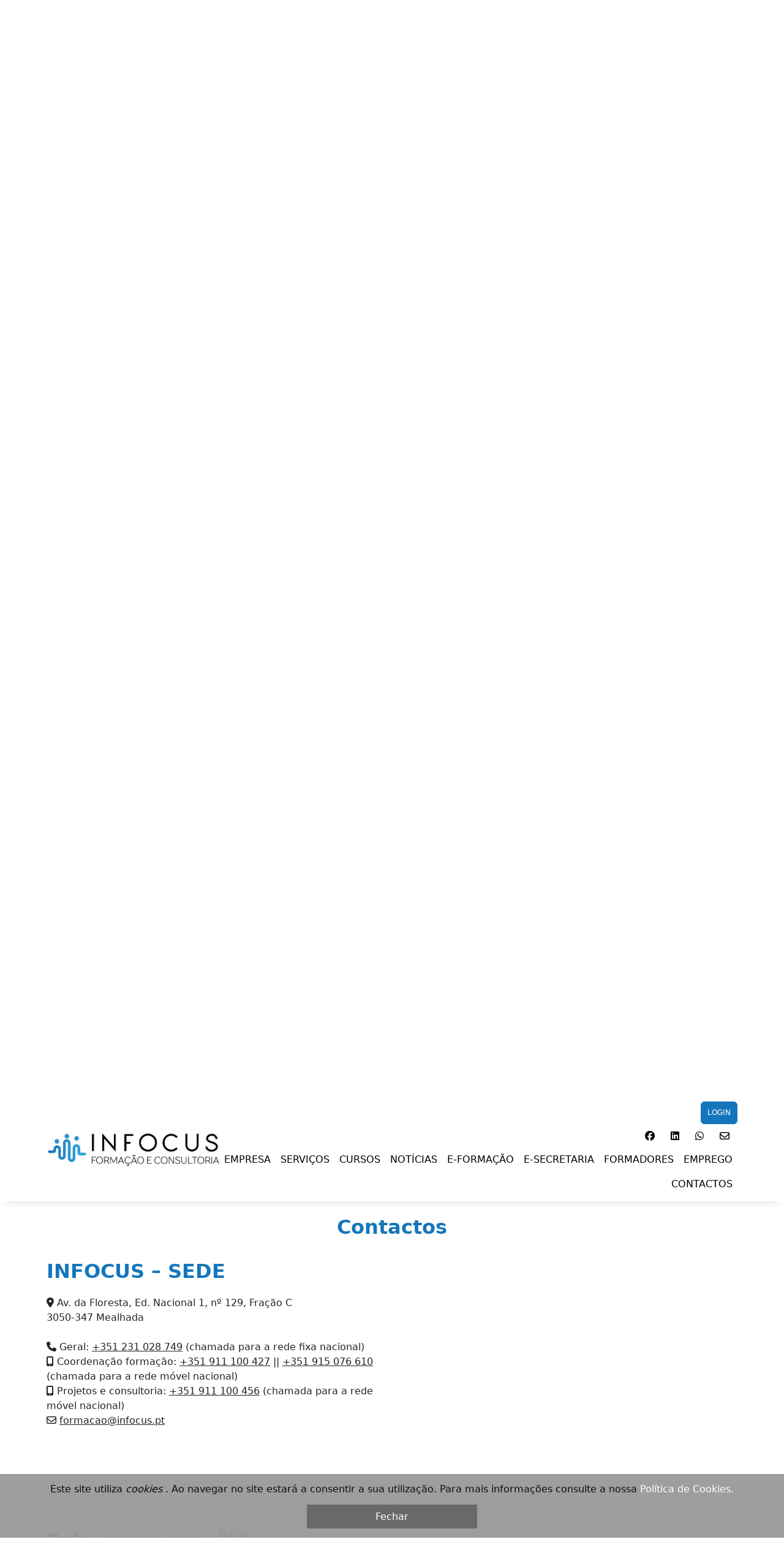

--- FILE ---
content_type: text/html; charset=utf-8
request_url: https://infocus.pt/
body_size: 59068
content:

<!DOCTYPE html>
<html lang="pt">
<head><meta charset="utf-8" /><meta name="author" /><meta name="MobileOptimized" content="width" /><meta name="HandheldFriendly" content="true" /><meta name="viewport" content="width=device-width" />



<!--*****Novos CSS Menu-->
<link rel="stylesheet" type="text/css" href="/css/_new-menu.css" /><link rel="stylesheet" type="text/css" href="/css/_info-formador.css" />
<!--<link rel="stylesheet" type="text/css" href="/css/_menu-ev.css" />-->
<!--*****Novos CSS -->
<link rel="shortcut icon" href="/favicon.ico" type="image/vnd.microsoft.icon" /><link rel="stylesheet" type="text/css" href="/css/_itens-compra.css" /><link rel="stylesheet" type="text/css" href="/css/_generic-design.css" /><link rel="stylesheet" type="text/css" href="/css/_wrap-destaques-um.css" /><link rel="stylesheet" type="text/css" href="/css/_generic-design.css" /><link rel="stylesheet" type="text/css" href="/css/_wrap-destaques-um.css" /><link rel="stylesheet" type="text/css" href="/css/_wrap-destaques.css" /><link rel="stylesheet" type="text/css" href="/css/_wrap-noticias.css" /><link rel="stylesheet" type="text/css" href="/css/_separador-limite.css" /><link rel="stylesheet" type="text/css" href="/css/_configlogin.css" /><link rel="stylesheet" type="text/css" href="/css/_wrap-artigos.css" />
<!--<link rel="stylesheet" type="text/css" href="/css/_wrap-cursos.css" />-->
<link rel="stylesheet" type="text/css" href="/css/_wrap-cursolateral.css" /><link rel="stylesheet" type="text/css" href="/css/_wrap-noticia-full.css" /><link rel="stylesheet" type="text/css" href="/css/_wrap-bodys.css" /><link rel="stylesheet" type="text/css" href="/css/_wrap-editions.css" /><link rel="stylesheet" type="text/css" href="/css/_wrap-headers.css" /><link rel="stylesheet" type="text/css" href="/css/_wrap-formadores.css" /><link rel="stylesheet" type="text/css" href="/css/_floating-menu.css" />
<!--<link rel="stylesheet" type="text/css" href="/css/_wrap-cursossemimagem.css" />-->
<link rel="stylesheet" type="text/css" href="/css/_rodape-bottom.css" /><link rel="stylesheet" type="text/css" href="/css/_conteudo-formacao.css" /><link rel="stylesheet" type="text/css" href="/css/_wrap-moradas.css" /><link rel="stylesheet" type="text/css" href="/css/_wrap-avaliacao.css" /><link rel="stylesheet" type="text/css" href="/css/tinynav.css" /><link rel="stylesheet" type="text/css" href="/css/slimmenu.min.css" /><link rel="stylesheet" type="text/css" href="/css/_update.css" /><link rel="stylesheet" type="text/css" href="/css/_formadores.css" />
<!--*****Velhos CSS -->
<!--*****Import all css -->
<link rel="stylesheet" type="text/css" href="/css/pageconfig.css" /><link rel="stylesheet" type="text/css" href="/css/cor.css" />

<!-- Css Do Login -->
<!--<link rel="stylesheet" type="text/css" href="/css/login.css" />-->
<!--<link rel="stylesheet" type="text/css" href="/css/configlogin.css" />-->
<!-- Css Do topo do site -->
<!--<link rel="stylesheet" type="text/css" href="/css/topo.css" />-->

<link rel="stylesheet" type="text/css" href="/css/_header.css" /><link rel="stylesheet" type="text/css" href="/css/banner.css" /><link rel="stylesheet" type="text/css" href="/css/socialnetwork.css" />


<!-- Css Do conteudo do site-->
<!--<link rel="stylesheet" type="text/css" href="/css/destaques.css" />-->

<link rel="stylesheet" type="text/css" href="/css/greenbar.css" /><link rel="stylesheet" type="text/css" href="/css/noticias.css" /><link rel="stylesheet" type="text/css" href="/css/opinioes.css" />

<!-- Css Dos cursos -->
<!--<link rel="stylesheet" type="text/css" href="/css/cursos.css" />-->
<!--<link rel="stylesheet" type="text/css" href="/css/wrap-curso.css" />-->
<link rel="stylesheet" type="text/css" href="/css/areasdeformacao.css" />
<!--<link rel="stylesheet" type="text/css" href="/css/cursos-interiores.css" />-->
<link rel="stylesheet" type="text/css" href="/css/inscricao-page.css" />
<!--<link rel="stylesheet" type="text/css" href="/css/_all-edition.css" />-->

<link rel="stylesheet" type="text/css" href="/css/_sidebar.css" />
<!--<link rel="stylesheet" type="text/css" href="/css/_resumocurso.css" />-->
<!-- Css Da avaliacao -->
<link rel="stylesheet" type="text/css" href="/css/avaliacoes.css" />

<!-- Css Do footer + rodapé do site -->
<link rel="stylesheet" type="text/css" href="/css/parceiros.css" /><link rel="stylesheet" type="text/css" href="/css/rodape.css" /><link rel="stylesheet" type="text/css" href="/css/_formularios.css" /><link rel="stylesheet" type="text/css" href="/css/formulariospequenos.css" />

<!-- Css das tabelas -->
<link rel="stylesheet" type="text/css" href="/css/tabelas.css" /><link rel="stylesheet" type="text/css" href="/css/_genericDesignV2.css" /><link rel="stylesheet" type="text/css" href="/css/_formulariosexternos.css" />
<!--<link rel="stylesheet" type="text/css" href="/css/barra.css" />-->
<!--*****Import google font -->
<link href="https://fonts.googleapis.com/css?family=Ubuntu:300,400,500,700" rel="stylesheet" type="text/css" /><link rel="preconnect" href="https://fonts.gstatic.com" /><link href="https://fonts.googleapis.com/css2?family=Open+Sans:ital,wght@0,300;0,400;0,600;0,700;1,300;1,400;1,600;1,700&amp;display=swap" rel="stylesheet" />

<!--*****Import banner slick-->
<link rel="stylesheet" type="text/css" href="/slick/slick.css" /><link rel="stylesheet" type="text/css" href="/slick/slick-theme.css" /><link rel="stylesheet" href="/css/menu-lateral.css" /> <!-- Resource style -->
<!--<script>
    (function (i, s, o, g, r, a, m) {
        i['GoogleAnalyticsObject'] = r; i[r] = i[r] || function () {
            (i[r].q = i[r].q || []).push(arguments)
        }, i[r].l = 1 * new Date(); a = s.createElement(o),
        m = s.getElementsByTagName(o)[0]; a.async = 1; a.src = g; m.parentNode.insertBefore(a, m)
    })(window, document, 'script', 'https://www.google-analytics.com/analytics.js', 'ga');

    ga('create', 'UA-26473658-2', 'auto');
    ga('send', 'pageview');

</script>-->


<script src="https://code.jquery.com/jquery-3.7.1.min.js" integrity="sha256-/JqT3SQfawRcv/BIHPThkBvs0OEvtFFmqPF/lYI/Cxo=" crossorigin="anonymous"></script>
<script src="https://code.jquery.com/ui/1.13.2/jquery-ui.min.js" integrity="sha256-lSjKY0/srUM9BE3dPm+c4fBo1dky2v27Gdjm2uoZaL0=" crossorigin="anonymous"></script>
<!--<link href="/css/jquery-ui-1.13.2.min.css" rel="stylesheet" /> Averiguar qual o efeito que isto dá no formacaointerior-->
<script type="text/javascript" src="https://code.jquery.com/jquery-migrate-3.3.2.min.js"></script>
<script type="text/javascript" src="/slick/slick.min.js"></script>
<script type="text/javascript" src="/js/tinynav.min.js"></script>
<script type="text/javascript" src="/js/jquery.slimmenu.min.js"></script>
<script src="/js/resizeSensor.min.js"></script>
<script src="/js/sticky-sidebar.min.js"></script>
<script src="/js/behaviors.js"></script>
<script src="/js/sidebar.min.js"></script>


<link href="/css/bootstrap.css" rel="stylesheet" /><link href="/css/cliente.css" rel="stylesheet" /><link rel="stylesheet" href="https://cdnjs.cloudflare.com/ajax/libs/font-awesome/6.5.1/css/all.min.css" />
<!-- Bootstrap core JS-->
<script src="https://cdn.jsdelivr.net/npm/bootstrap@5.2.1/dist/js/bootstrap.bundle.min.js" integrity="sha384-u1OknCvxWvY5kfmNBILK2hRnQC3Pr17a+RTT6rIHI7NnikvbZlHgTPOOmMi466C8" crossorigin="anonymous"></script>
<script src="https://cdn.jsdelivr.net/npm/masonry-layout@4.2.2/dist/masonry.pkgd.min.js" integrity="sha384-GNFwBvfVxBkLMJpYMOABq3c+d3KnQxudP/mGPkzpZSTYykLBNsZEnG2D9G/X/+7D" crossorigin="anonymous" async></script>
<script src="/js/jscolor.js"></script>
<script src="/js/cliente.js"></script><meta property="og:title" content="INFOCUS" /><meta property="og:description" content="x" /><meta property="og:image" content="https://infocus.pt/img/empresa.jpg" /><meta property="og:url" content="https://infocus.pt" /><link rel="canonical" href="https://infocus.pt" /><meta property="og:type" content="website" /><meta name="twitter:card" content="summary" /><meta name="twitter:site" content="@" /><meta name="twitter:creator" content="@" /><title>
	INFOCUS
</title><meta name="description" content="x" /><meta name="keywords" content="x" /></head>

<body onload="EscondePainel('FNF');EscondePainel('FF');">
    <script type="application/ld+json">
        {
        "@context" : "http://schema.org",
        "@type" : "Organização",
        "name" : "Example",
        "url" : "http://www.mestreclique.pt",
        "sameAs" : [
        "https://twitter.com/mestreclique",
        "https://www.facebook.com/mestreclique",
        "https://www.instagram.com/mestreclique"
        ],
        "address": {
        "@type": "PostalAddress",
        "streetAddress": "Avenida Monsenhor Mendes do Carmo, Nº12 Lojas A e B",
        "addressRegion": "Guarda",
        "postalCode": "6300-586",
        "addressCountry": "PT"
        }
        }
    </script>

    <script type="text/javascript">

        function EscondePainel(tipoformacao) {
            var panel = document.getElementsByClassName("Destaques" + tipoformacao);
            var i;
            for (i = 0; i < panel.length; i++) {
                panel[i].style.visibility = "hidden";
                panel[i].style.display = 'none';
            }
            var panel2 = document.getElementsByClassName("MostraMais" + tipoformacao);
            var i;
            for (i = 0; i < panel2.length; i++) {
                panel2[i].style.visibility = "visible";
                panel2[i].style.display = "inline-block";
            }
        }
        function MostraPainel(tipoformacao) {
            var panel = document.getElementsByClassName("Destaques" + tipoformacao);
            var i;
            for (i = 0; i < panel.length; i++) {
                panel[i].style.visibility = "visible";
                panel[i].style.display = "inline-block";
            }
            var panel2 = document.getElementsByClassName("MostraMais" + tipoformacao);
            var i;
            for (i = 0; i < panel2.length; i++) {
                panel2[i].style.visibility = "hidden";
                panel2[i].style.display = 'none';
            }
        }
        function EscondePainelInicio() {
            try {
                EscondePainel('FNF');
                EscondePainel('FF');
            }
            catch (error) {
                alert(error);
            }
        }
        function toggle(e) {
            if (e.innerHTML == "Mais destaques") {
      e.innerHTML = "Menos destaques";
  } else if (e.innerHTML == "Menos destaques") {
      e.innerHTML = "Mais destaques";
  } else {
      null
  }
        }
    </script>

    <form method="post" action="./" id="form1" class="d-flex flex-column min-vh-100">
<div class="aspNetHidden">
<input type="hidden" name="__EVENTTARGET" id="__EVENTTARGET" value="" />
<input type="hidden" name="__EVENTARGUMENT" id="__EVENTARGUMENT" value="" />
<input type="hidden" name="__VIEWSTATE" id="__VIEWSTATE" value="/[base64]" />
</div>

<script type="text/javascript">
//<![CDATA[
var theForm = document.forms['form1'];
if (!theForm) {
    theForm = document.form1;
}
function __doPostBack(eventTarget, eventArgument) {
    if (!theForm.onsubmit || (theForm.onsubmit() != false)) {
        theForm.__EVENTTARGET.value = eventTarget;
        theForm.__EVENTARGUMENT.value = eventArgument;
        theForm.submit();
    }
}
//]]>
</script>


<script src="/WebResource.axd?d=D1uSsPXApgOpnRFC4lxYFQVrMTlVts83cve-Gxh4KR2l1MqNYp93rS65l2ZGrGrNHwKy9u6P4_ecwKsKkQQfSZNzqiQeW68-DHMGK0PcJC81&amp;t=638901562312636832" type="text/javascript"></script>

<div class="aspNetHidden">

	<input type="hidden" name="__VIEWSTATEGENERATOR" id="__VIEWSTATEGENERATOR" value="CA0B0334" />
	<input type="hidden" name="__SCROLLPOSITIONX" id="__SCROLLPOSITIONX" value="0" />
	<input type="hidden" name="__SCROLLPOSITIONY" id="__SCROLLPOSITIONY" value="0" />
	<input type="hidden" name="__EVENTVALIDATION" id="__EVENTVALIDATION" value="/wEdAA42ifS6W3mD8bBFW1kKNuWFNwavwK40c4958M8Ypap48mjsPJP+Em4w5k7+0fjpF460Z0Q7fp694LZtDpyXM/UJzofOixOZ2P4oIvY4yZ32zl72uSe6qS5rPZlH/q3JwAn+L9imUwiiC3CYKkJyMJvl3E4LfmVeRPpTwSbNF20U9pr+Cp9hySZe4AvOMMzrit5i3aPkNbdBxN+BCqV7h/oHVC7DBbVO0cVn3SU+SY268L5H/GFt/zylDyMO0rJGPWsIUt2xpWW3wFiCbBrNur4yRXJdtYfpuAIbJvpI2t9LW2o5BcNT+Yo+dpYdz+/ehbUEkOzZKDfzCjQKuh6SMzRr" />
</div>
        <div>
        <div id="Pcookies">
	
    <div style="text-align:center">

        Este site utiliza <em>cookies</em> . Ao navegar no site estará a consentir a sua utilização. Para mais informações consulte a nossa
        <a href="ficha.aspx?idn=5" style="color:white;text-decoration: none;"> Política de Cookies.</a>
        <a id="lbFecharCookies" href="javascript:__doPostBack(&#39;lbFecharCookies&#39;,&#39;&#39;)" style="color:white;text-decoration: none;">Fechar</a>

    </div>

</div>

<!--navbar do site-->
<nav class="navbar navbar-dark navbar-cliente shadow-cliente navbar-expand-lg sticky-top">
    <div class="container-fluid larguracliente-header">
        <div class="col-2 col-lg text-start mt-0">
            <button id="sidebarMobileButton" class="navbar-toggler btnscroll border-0" type="button" data-bs-toggle="offcanvas" data-bs-target="#sidebarMenu" aria-controls="navbarSupportedContent" aria-expanded="false" aria-label="Toggle navigation" style="box-shadow: none;">
                <i class="fa-solid fa-bars"></i>
            </button>
        </div>
        <div class="col-8 col-lg-3 mt-0">
            <a class="navbar-brand mx-0" id="logoIni" href="/">
                <img src="/img/logo.png" class="img-fluid mx-auto mx-lg-0 d-block navbar-logo">
            </a>
            <a class="navbar-brand mx-0 d-none" id="logoScroll" href="/">
                <img src="/img/logoA.png" class="img-fluid mx-auto mx-lg-0 d-block navbar-logo">
            </a>
        </div>
        <div class="col-2 col-lg text-end mt-0">
            <button class="navbar-toggler btnscroll border-0" type="button" data-bs-toggle="offcanvas" data-bs-target="#navbarMenu" aria-controls="navbarMenu" style="box-shadow: none;">
                <i class="fa-solid fa-ellipsis"></i>
            </button>
        </div>
        <div class="col-12 col-lg-9">
            <div id="navbarMenu" class="offcanvas-lg offcanvas-end navbar-collapse-lg justify-content-lg-end flex-wrap d-lg-grid" aria-labelledby="offcanvasResponsiveLabel">
                <div class="offcanvas-header">
                    <h5 class="offcanvas-title text-black" id="navbarMenuLabel">Menu</h5>
                    <button id="navbarMenuButton" type="button" class="navbar-toggler text-black border-0" data-bs-dismiss="offcanvas" data-bs-target="#navbarMenu" aria-label="Close" style="box-shadow: none;"><i class="fa-solid fa-xmark"></i></button>
                </div>
                <div class="p-3 p-lg-0">
                    <div class="text-center">
                        <ul class="justify-content-center  justify-content-lg-end navbar-nav">
                            
                            <li class="nav-item my-auto">
                                <a class="btn btn-primary d-block" id="lbentrar" href="loginpage.aspx?local=/Default.aspx">LOGIN</a>
                            </li>
                            

                        </ul>
                    </div>
                    <div class="row ">
                        <ul class="d-flex flex-wrap justify-content-center justify-content-lg-end" style="list-style: none; margin-bottom: 0;">
                            <li><a class="nav-link nav-topo fa-brands fa-facebook" href="https://www.facebook.com/infocusbc.pt" role="button" target="_blank" style="border-color: transparent; line-height: inherit; background-color: transparent; padding: 0.375rem 0.75rem; margin: 1px;"></a></li>
                            <li><a class="nav-link nav-topo fa-brands fa-linkedin" href="https://www.linkedin.com/organization-guest/company/infocus-formacao-consultoria" role="button" target="_blank" style="border-color: transparent; line-height: inherit; background-color: transparent; padding: 0.375rem 0.75rem; margin: 1px;"></a></li>
                            <li><a class="nav-link nav-topo fa-brands fa-whatsapp" href="https://wa.me/231028749" role="button" target="_blank" style="border-color: transparent; line-height: inherit; background-color: transparent; padding: 0.375rem 0.75rem; margin: 1px;"></a></li>
                          <!---<li><a class="nav-link nav-topo fa-brands fa-instagram" href="https://www.instagram.com/" role="button" target="_blank" style="border-color: transparent; line-height: inherit; background-color: transparent; padding: 0.375rem 0.75rem; margin: 1px;"></a></li>
                            
                               <li><a class="nav-link nav-topo fa-brands fa-youtube" href="https://www.youtube.com" role="button" target="_blank" style="border-color: transparent; line-height: inherit; background-color: transparent; padding: 0.375rem 0.75rem; margin: 1px;"></a></li>
                               <li><a class="nav-link nav-topo fa-brands fa-twitter" href="https://www.twitter.com" role="button" target="_blank" style="border-color: transparent; line-height: inherit; background-color: transparent; padding: 0.375rem 0.75rem; margin: 1px;"></a></li>
                               
                               <li><a class="nav-link nav-topo fa-brands fa-pinterest" href="https://www.pinterest.com" role="button" target="_blank" style="border-color: transparent; line-height: inherit; background-color: transparent; padding: 0.375rem 0.75rem; margin: 1px;"></a></li>
                               
                               <li><a class="nav-link nav-topo fa-brands fa-skype" href="https://www.facebook.com/" role="button" target="_blank" style="border-color: transparent; line-height: inherit; background-color: transparent; padding: 0.375rem 0.75rem; margin: 1px;"></a></li>
                               <li><a class="nav-link nav-topo fa-solid fa-m" href="https://www.moodle.com" role="button" target="_blank" style="border-color: transparent; line-height: inherit; background-color: transparent; padding: 0.375rem 0.75rem; margin: 1px;"></a></li>
                               <li><a class="nav-link nav-topo fa-solid fa-phone" href="tel:" role="button" target="_blank" style="border-color: transparent; line-height: inherit; background-color: transparent; padding: 0.375rem 0.75rem; margin: 1px;"></a></li>
                               <li><a class="nav-link nav-topo fa-solid fa-mobile-screen-button" href="tel:" role="button" target="_blank" style="border-color: transparent; line-height: inherit; background-color: transparent; padding: 0.375rem 0.75rem; margin: 1px;"></a></li>
                               <li><a class="nav-link nav-topo" href="https://SITE_MOODLE.pt/" role="button" target="_blank" style="border-color: transparent; line-height: inherit; background-color: transparent; padding: 0.25rem 0.5rem; margin: 1px;"><img src="/img/snicons/mdicon.svg" alt="moodle" style="filter:invert(1);" width="24px" height="24px"></a></li>
                               <li><a class="nav-link nav-topo fa-brands fa-tiktok" href="https://www.tiktok.com" role="button" target="_blank" style="border-color: transparent; line-height: inherit; background-color: transparent; padding: 0.375rem 0.75rem; margin: 1px;"></a></li>
                               <li><a class="nav-link nav-topo fa-brands fa-x-twitter" href="https://x.com" role="button" target="_blank" style="border-color: transparent; line-height: inherit; background-color: transparent; padding: 0.375rem 0.75rem; margin: 1px;"></a></li>
                            --->
                            <li><a class="nav-link nav-topo fa-regular fa-envelope" href="mailto:formacao@infocus.pt" role="button" target="_blank" style="border-color: transparent; line-height: inherit; background-color: transparent; padding: 0.375rem 0.75rem; margin: 1px;"></a></li>
                        </ul>
                    </div>
                    <div class="row text-center">
                        <ul class="d-flex flex-wrap flex-column flex-lg-row justify-content-center justify-content-lg-end" style="list-style: none; margin-bottom: 0;">
                           <li class="p-2" data-bs-dismiss="offcanvas" data-bs-target="#navbarMenu">
                                <a class="nav-link nav-topo text-uppercase" href="/ficha.aspx?idn=3">EMPRESA</a>
                            </li>
                            <li class="p-2" data-bs-dismiss="offcanvas" data-bs-target="#navbarMenu">
                                <a class="nav-link nav-topo text-uppercase" href="https://www.servicos.infocus.pt/">SERVIÇOS</a>
                            </li>
                            <li class="p-2" data-bs-dismiss="offcanvas" data-bs-target="#navbarMenu">
                                <a class="nav-link nav-topo text-uppercase" href="/cursos.aspx">Cursos</a>
                            </li>
                            <li class="p-2" data-bs-dismiss="offcanvas" data-bs-target="#navbarMenu">
                                <a class="nav-link nav-topo text-uppercase" href="/#noticias">NOTÍCIAS</a>
                            </li>
                            <li class="p-2" data-bs-dismiss="offcanvas" data-bs-target="#navbarMenu">
                                <a class="nav-link nav-topo text-uppercase" href="/formacao.aspx">E-Formação</a>
                            </li>
                            <li class="p-2" data-bs-dismiss="offcanvas" data-bs-target="#navbarMenu">
                                <a class="nav-link nav-topo text-uppercase" href="/secretaria.aspx">E-SECRETARIA</a>
                            </li>
                            <li class="p-2" data-bs-dismiss="offcanvas" data-bs-target="#navbarMenu">
                                <a class="nav-link nav-topo text-uppercase" href="/inscricaoutilizador.aspx?op=rf">FORMADORES</a>
                            </li>
                            <li class="p-2" data-bs-dismiss="offcanvas" data-bs-target="#navbarMenu">
                                <a class="nav-link nav-topo text-uppercase" href="/lista.aspx?t=4,5">EMPREGO</a>
                            </li>                                                        
                            <li class="p-2" data-bs-dismiss="offcanvas" data-bs-target="#navbarMenu">
                                <a class="nav-link nav-topo text-uppercase" href="/#ContactosHome">Contactos</a>
                            </li>

                            
                        </ul>
                    </div>
                </div>
            </div>
        </div>
    </div>
</nav>
<!--Final do navbar-->
        <!--banner do site-->



<div id="carouselExampleCaptions" style="max-height:600px" class="carousel slide" data-bs-ride="carousel">
    <div class="carousel-indicators mh-100">
        <!-- Retirar o box-sizing assim que retirarmos o _sidebar.css -->
        
    </div>
    <div class="carousel-inner mh-100">
        
    </div>
    <button class="carousel-control-prev mh-100" type="button" data-bs-target="#carouselExampleCaptions" data-bs-slide="prev">
        <span class="carousel-control-prev-icon" aria-hidden="true"></span>
        <span class="visually-hidden">Previous</span>
    </button>
    <button class="carousel-control-next mh-100" type="button" data-bs-target="#carouselExampleCaptions" data-bs-slide="next">
        <span class="carousel-control-next-icon" aria-hidden="true"></span>
        <span class="visually-hidden">Next</span>
    </button>
</div>


<!--Final do banner--><!-- Destaques Totais -->
<section class="page-section container-fluid larguracliente letraCliente">
    
    <div class="py-3">
        <a class="anchor" name="destaques" id="destaques"></a>

        <div class="navbar navbar-dark mb-3 corcliente">
            <p class="fs-2 corcliente mb-0 fw-bold">
                Destaques
            </p>
            <div class="gap-4 my-2 my-md-0 d-flex mx-auto mx-md-0 justify-content-md-end justify-content-center">
                <a href="/acoes.aspx" class="btn btn-dark">Pesquisa Avançada</a>
            </div>

        </div>
        

        <div class="row row-cols-1 row-cols-md-2 row-cols-lg-3 g-4">
            
            <div class="col">
                <div class="card h-100 position-relative h-elem bg-light">
                    


                                <a class="stretched-link" href='informacaocurso.aspx?id=372&accao=816'>
                                    <img loading="lazy" class="img-fluid rounded-top" src='https://infocus.pt/ficheiros/a816.jpg?v=202509041245' />
                                </a>
                                <div class="card-img-overlay px-0 d-flex align-content-between flex-wrap">

                                    
                                    <div class="col-auto me-auto mb-auto shadow bg-body rounded px-1 py-1 ms-3 text-center corcliente fw-bold" style="width:auto !important">
                                        <div>2</div>
                                        <div>FEV</div>
                                        <hr class="my-0 corcliente">
                                        <div class="mx-2">2026</div>
                                    </div>
                                    
                                    <div class="col text-end">
                                        
                                        <p class="mb-2"><span class='py-1 px-1 etiqueta dtipohorario'>Pós-Laboral</span></p>
                                        
                                        <p class="mb-2"><span class='py-1 px-1 etiqueta dvagas'>0 Vagas</span></p>
                                        
                                        <p class="mb-2"><span class='py-1 px-1 etiqueta dtipoformacao'>Presencial</span></p>
                                        
                                    </div>
                                </div>
                                <div class="card-body text-center px-3 py-2 d-flex justify-content-center align-items-center">
                                    <p class="fw-bold fs-6 m-0">EFA Dupla Certificação - Técnico de Alojamento Hoteleiro</p>
                                </div>
                                
                            </div>
                        </div>
                        
            <div class="col">
                <div class="card h-100 position-relative h-elem bg-light">
                    


                                <a class="stretched-link" href='informacaocurso.aspx?id=4&accao=814'>
                                    <img loading="lazy" class="img-fluid rounded-top" src='https://infocus.pt/ficheiros/a814.jpg?v=202601141005' />
                                </a>
                                <div class="card-img-overlay px-0 d-flex align-content-between flex-wrap">

                                    
                                    <div class="col-auto me-auto mb-auto shadow bg-body rounded px-1 py-1 ms-3 text-center corcliente fw-bold" style="width:auto !important">
                                        <div>11</div>
                                        <div>FEV</div>
                                        <hr class="my-0 corcliente">
                                        <div class="mx-2">2026</div>
                                    </div>
                                    
                                    <div class="col text-end">
                                        
                                        <p class="mb-2"><span class='py-1 px-1 etiqueta ddesclocal'>Coimbra</span></p>
                                        
                                        <p class="mb-2"><span class='py-1 px-1 etiqueta dvagas'>20 Vagas</span></p>
                                        
                                        <p class="mb-2"><span class='py-1 px-1 etiqueta dtipoformacao'>Presencial</span></p>
                                        
                                    </div>
                                </div>
                                <div class="card-body text-center px-3 py-2 d-flex justify-content-center align-items-center">
                                    <p class="fw-bold fs-6 m-0">Gestão do stress do profissional </p>
                                </div>
                                
                            </div>
                        </div>
                        
            <div class="col">
                <div class="card h-100 position-relative h-elem bg-light">
                    


                                <a class="stretched-link" href='informacaocurso.aspx?id=387&accao=811'>
                                    <img loading="lazy" class="img-fluid rounded-top" src='https://infocus.pt/ficheiros/a811.jpg?v=202601121201' />
                                </a>
                                <div class="card-img-overlay px-0 d-flex align-content-between flex-wrap">

                                    
                                    <div class="col-auto me-auto mb-auto shadow bg-body rounded px-1 py-1 ms-3 text-center corcliente fw-bold" style="width:auto !important">
                                        <div>2</div>
                                        <div>MAR</div>
                                        <hr class="my-0 corcliente">
                                        <div class="mx-2">2026</div>
                                    </div>
                                    
                                    <div class="col text-end">
                                        
                                        <p class="mb-2"><span class='py-1 px-1 etiqueta dtipohorario'>Laboral</span></p>
                                        
                                        <p class="mb-2"><span class='py-1 px-1 etiqueta dvagas'>18 Vagas</span></p>
                                        
                                        <p class="mb-2"><span class='py-1 px-1 etiqueta dtipoformacao'>Presencial</span></p>
                                        
                                    </div>
                                </div>
                                <div class="card-body text-center px-3 py-2 d-flex justify-content-center align-items-center">
                                    <p class="fw-bold fs-6 m-0">Operador/a de Informática - Madeira</p>
                                </div>
                                
                            </div>
                        </div>
                        
            <div class="col">
                <div class="card h-100 position-relative h-elem bg-light">
                    


                                <a class="stretched-link" href='informacaocurso.aspx?id=386&accao=810'>
                                    <img loading="lazy" class="img-fluid rounded-top" src='https://infocus.pt/ficheiros/a810.jpg?v=202601090457' />
                                </a>
                                <div class="card-img-overlay px-0 d-flex align-content-between flex-wrap">

                                    
                                    <div class="col-auto me-auto mb-auto shadow bg-body rounded px-1 py-1 ms-3 text-center corcliente fw-bold" style="width:auto !important">
                                        <div>9</div>
                                        <div>MAR</div>
                                        <hr class="my-0 corcliente">
                                        <div class="mx-2">2026</div>
                                    </div>
                                    
                                    <div class="col text-end">
                                        
                                        <p class="mb-2"><span class='py-1 px-1 etiqueta dtipohorario'>Laboral</span></p>
                                        
                                        <p class="mb-2"><span class='py-1 px-1 etiqueta dvagas'>19 Vagas</span></p>
                                        
                                        <p class="mb-2"><span class='py-1 px-1 etiqueta dtipoformacao'>Presencial</span></p>
                                        
                                    </div>
                                </div>
                                <div class="card-body text-center px-3 py-2 d-flex justify-content-center align-items-center">
                                    <p class="fw-bold fs-6 m-0">Promoção da Saúde e Bem-Estar Comunitário - Madeira</p>
                                </div>
                                
                            </div>
                        </div>
                        
            <div class="col">
                <div class="card h-100 position-relative h-elem bg-light">
                    


                                <a class="stretched-link" href='informacaocurso.aspx?id=2&accao=815'>
                                    <img loading="lazy" class="img-fluid rounded-top" src='https://infocus.pt/ficheiros/c2.jpg' />
                                </a>
                                <div class="card-img-overlay px-0 d-flex align-content-between flex-wrap">

                                    
                                    <div class="col-auto me-auto mb-auto shadow bg-body rounded px-1 py-1 ms-3 text-center corcliente fw-bold" style="width:auto !important">
                                        <div>11</div>
                                        <div>MAR</div>
                                        <hr class="my-0 corcliente">
                                        <div class="mx-2">2026</div>
                                    </div>
                                    
                                    <div class="col text-end">
                                        
                                        <p class="mb-2"><span class='py-1 px-1 etiqueta dtipohorario'>Pós-Laboral</span></p>
                                        
                                        <p class="mb-2"><span class='py-1 px-1 etiqueta dpreco'>156,00€</span></p>
                                        
                                        <p class="mb-2"><span class='py-1 px-1 etiqueta dvagas'>12 Vagas</span></p>
                                        
                                        <p class="mb-2"><span class='py-1 px-1 etiqueta dtipoformacaoonline'>Presencial e a Distância com Moodle</span></p>
                                        
                                    </div>
                                </div>
                                <div class="card-body text-center px-3 py-2 d-flex justify-content-center align-items-center">
                                    <p class="fw-bold fs-6 m-0">Formação Pedagógica Inicial de Formadores - Coimbra</p>
                                </div>
                                
                            </div>
                        </div>
                        
            <div class="col">
                <div class="card h-100 position-relative h-elem bg-light">
                    


                                <a class="stretched-link" href='informacaocurso.aspx?id=388&accao=812'>
                                    <img loading="lazy" class="img-fluid rounded-top" src='https://infocus.pt/ficheiros/a812.jpg?v=202601121240' />
                                </a>
                                <div class="card-img-overlay px-0 d-flex align-content-between flex-wrap">

                                    
                                    <div class="col-auto me-auto mb-auto shadow bg-body rounded px-1 py-1 ms-3 text-center corcliente fw-bold" style="width:auto !important">
                                        <div>2</div>
                                        <div>SET</div>
                                        <hr class="my-0 corcliente">
                                        <div class="mx-2">2026</div>
                                    </div>
                                    
                                    <div class="col text-end">
                                        
                                        <p class="mb-2"><span class='py-1 px-1 etiqueta dtipohorario'>Laboral</span></p>
                                        
                                        <p class="mb-2"><span class='py-1 px-1 etiqueta dvagas'>19 Vagas</span></p>
                                        
                                        <p class="mb-2"><span class='py-1 px-1 etiqueta dtipoformacao'>Presencial</span></p>
                                        
                                    </div>
                                </div>
                                <div class="card-body text-center px-3 py-2 d-flex justify-content-center align-items-center">
                                    <p class="fw-bold fs-6 m-0">Guia e Animador Turístico - Madeira</p>
                                </div>
                                
                            </div>
                        </div>
                        
        </div>

        
    </div>
    
</section>
<!-- Final dos Destaques totais -->
<!-- *********************************** NOTICIAS ******************************************************-->

<section class="container-fluid larguracliente mb-3 letraCliente">
    
    <a class="anchor" name='noticias' id='noticias'></a>
    


    <div class="navbar navbar-dark mb-3 corcliente">
        <div class="mx-2">
            <p class="fs-2 mb-0 fw-bold">Notícias</p>
        </div>
    </div>

    <div class="row row-cols-1 row-cols-md-3 g-4">
        
        <div class="col">
            <div class="card position-relative h-elem bg-light h-100">
                <a class="stretched-link" href='ficha.aspx?idn=1017'>
                    <img loading="lazy" class="img-fluid w-100 rounded-top" src='https://infocus.pt/ficheiros/n1017.jpg'/>
                </a>
                <div class="card-img-overlay px-0 d-flex align-content-between flex-wrap">
                    
                    <div class="col-auto me-auto mb-auto shadow bg-body rounded px-1 py-1 ms-3 text-center corcliente fw-bold" style="width:auto !important">
                        <div>18</div>
                        <div>NOV</div>
                        <hr class="my-0 corcliente">
                        <div class="mx-2">2022</div>
                    </div>
                    
                </div>

                <div class="card-body">
                    <h5 class="fw-bold fs-5 text-dark "><a class="link-dark text-decoration-none" href='ficha.aspx?idn=1017'>INFOCUS  no TOP 5% MELHORES PME 2022</a></h5>
                    
                    <p class="card-text"></p>
                </div>

            </div>

        </div>
        
        <div class="col">
            <div class="card position-relative h-elem bg-light h-100">
                <a class="stretched-link" href='ficha.aspx?idn=1015'>
                    <img loading="lazy" class="img-fluid w-100 rounded-top" src='https://infocus.pt/ficheiros/n1015.jpg'/>
                </a>
                <div class="card-img-overlay px-0 d-flex align-content-between flex-wrap">
                    
                    <div class="col-auto me-auto mb-auto shadow bg-body rounded px-1 py-1 ms-3 text-center corcliente fw-bold" style="width:auto !important">
                        <div>5</div>
                        <div>JUL</div>
                        <hr class="my-0 corcliente">
                        <div class="mx-2">2022</div>
                    </div>
                    
                </div>

                <div class="card-body">
                    <h5 class="fw-bold fs-5 text-dark "><a class="link-dark text-decoration-none" href='ficha.aspx?idn=1015'>Diário de Coimbra - INFOCUS entra no capital social da Coimbra ITEC
</a></h5>
                    
                    <p class="card-text"></p>
                </div>

            </div>

        </div>
        
        <div class="col">
            <div class="card position-relative h-elem bg-light h-100">
                <a class="stretched-link" href='ficha.aspx?idn=1014'>
                    <img loading="lazy" class="img-fluid w-100 rounded-top" src='https://infocus.pt/ficheiros/n1014.jpg'/>
                </a>
                <div class="card-img-overlay px-0 d-flex align-content-between flex-wrap">
                    
                    <div class="col-auto me-auto mb-auto shadow bg-body rounded px-1 py-1 ms-3 text-center corcliente fw-bold" style="width:auto !important">
                        <div>23</div>
                        <div>JUN</div>
                        <hr class="my-0 corcliente">
                        <div class="mx-2">2022</div>
                    </div>
                    
                </div>

                <div class="card-body">
                    <h5 class="fw-bold fs-5 text-dark "><a class="link-dark text-decoration-none" href='ficha.aspx?idn=1014'><p>Conduzir e operar com o trator em seguran&ccedil;a &ndash; COTS -&nbsp;</p>
<p>Perguntas e respostas</p></a></h5>
                    
                    <p class="card-text">realiza&ccedil;&atilde;o, com aproveitamento, da a&ccedil;&atilde;o de forma&ccedil;&atilde;o COTS, reconhecida nos termos do artigo 5.&ordm; do Despa...</p>
                </div>

            </div>

        </div>
        
    </div>

    <!-- Final das wrap-noticias -->
    <!--<div class="separadores">
        <div class="separador-categoria"><a href="lista.aspx?t=1">MAIS Notícias</a></div>
    </div>-->
    <div class="text-center py-4"><a class="btn btn-sm btn-secondary text-uppercase" href='lista.aspx?t=1'>MAIS Notícias</a><hr style="margin-top:-20px; position:relative; z-index:-1" /></div>

    
</section>

    <!-- *********************************** FIM NOTICIAS ******************************************************-->
<!-- *********************************** Opinioes ******************************************************-->

<section class="container-fluid larguracliente mb-3 letraCliente">
    
    <a class="anchor" name='opinioes' id='opinioes'></a>
    
    <a class="anchor" name='emprego-ativo' id='emprego-ativo'></a>
    


    <div class="navbar navbar-dark mb-3 corcliente">
        <div class="mx-2">
            <p class="fs-2 mb-0 fw-bold">Emprego Ativo</p>
        </div>
    </div>

    <div class="row row-cols-1 row-cols-md-3 g-4">
        
        <div class="col">
            <div class="card position-relative h-elem bg-light h-100">
                <a class="stretched-link" href='ficha.aspx?idn=1023'>
                    <img loading="lazy" class="img-fluid w-100 rounded-top" src='https://infocus.pt/ficheiros/n1023.jpg' />
                </a>
                <div class="card-img-overlay px-0 d-flex align-content-between flex-wrap">
                    
                    <div class="col-auto me-auto mb-auto shadow bg-body rounded px-1 py-1 ms-3 text-center corcliente fw-bold" style="width:auto !important">
                        <div>2</div>
                        <div>OUT</div>
                        <hr class="my-0 corcliente">
                        <div class="mx-2">2025</div>
                    </div>
                    
                </div>

                <div class="card-body">
                    <h5 class="fw-bold fs-5 text-dark "><a class="link-dark text-decoration-none" href='ficha.aspx?idn=1023'>Formador(a) – ISO 22716 (Cosmetics – Boas Práticas de Fabrico)</a></h5>
                    
                    <p class="card-text"></p>
                </div>

            </div>

        </div>
        
        <div class="col">
            <div class="card position-relative h-elem bg-light h-100">
                <a class="stretched-link" href='ficha.aspx?idn=1024'>
                    <img loading="lazy" class="img-fluid w-100 rounded-top" src='https://infocus.pt/ficheiros/n1024.jpg' />
                </a>
                <div class="card-img-overlay px-0 d-flex align-content-between flex-wrap">
                    
                    <div class="col-auto me-auto mb-auto shadow bg-body rounded px-1 py-1 ms-3 text-center corcliente fw-bold" style="width:auto !important">
                        <div>2</div>
                        <div>OUT</div>
                        <hr class="my-0 corcliente">
                        <div class="mx-2">2025</div>
                    </div>
                    
                </div>

                <div class="card-body">
                    <h5 class="fw-bold fs-5 text-dark "><a class="link-dark text-decoration-none" href='ficha.aspx?idn=1024'>Formador(a) – ISO 16128 (Produtos Cosméticos Naturais e Orgânicos)</a></h5>
                    
                    <p class="card-text"></p>
                </div>

            </div>

        </div>
        
    </div>

    <!-- Final das wrap-noticias -->
    <!--<div class="separadores">
        <div class="separador-categoria"><a href="lista.aspx?t=4">MAIS Emprego Ativo</a></div>
    </div>-->
    <div class="text-center py-4"><a class="btn btn-sm btn-secondary text-uppercase" href='lista.aspx?t=4'>MAIS Emprego Ativo</a><hr style="margin-top:-20px; position:relative; z-index:-1" /></div>

    
</section>

<!-- *********************************** FIM Opinioes ******************************************************--><!-- *********************************** ContactosHome ******************************************************-->

<section class="page-section py-5 container-fluid larguracliente letraCliente">
    <a name="ContactosHome" id="ContactosHome" class="anchor"></a>
    <div class="row justify-content-center g-0">
        <div class="col text-start ">
            <div class="row align-items-end mt-5 text-center ">
                <p class="fs-2 mb-4 fw-bold corcliente">Contactos</p>
            </div>           
            <div class="row align-items-end text-center text-md-start">
                <div class="col-12 col-lg-6 mb-4 mb-lg-0">
                    <p class="fs-2 fw-bold corcliente">INFOCUS – SEDE</p>
                    <p><i class="fa-solid fa-location-dot"></i> Av. da Floresta, Ed. Nacional 1, nº 129, Fração C<br />
                        3050-347 Mealhada<br />
                        <br/>
                        <i class="fa-solid fa-phone"></i> Geral: <a class="link-dark" href="tel:351231028749">+351 231 028 749</a> (chamada para a rede fixa nacional)<br />
                        <i class="fa-solid fa-mobile-screen-button"></i> Coordenação formação: <a class="link-dark" href="tel:351911100427">+351 911 100 427</a> || <a class="link-dark" href="tel:351915076610">+351 915 076 610</a> (chamada para a rede móvel nacional)<br />
                        <i class="fa-solid fa-mobile-screen-button"></i> Projetos e consultoria: <a class="link-dark" href="tel:351911100456">+351 911 100 456</a> (chamada para a rede móvel nacional)<br />
                        <!-- <i class="fa-solid fa-fax"></i> Fax: <a class="link-dark" href="tel:351255696157">+351 255 696 157</a><br /> -->
                        <i class="fa-regular fa-envelope"></i> <a class="link-dark" href="mailto:formacao@infocus.pt">formacao@infocus.pt</a>
                    </p>
                </div>
                <div class="col-12 col-lg-6 mb-4 mb-lg-0">
                    <iframe src="https://www.google.com/maps/embed?pb=!1m18!1m12!1m3!1d3039.011227134954!2d-8.452992484166819!3d40.38644377936859!2m3!1f0!2f0!3f0!3m2!1i1024!2i768!4f13.1!3m3!1m2!1s0x0%3A0x0!2zNDDCsDIzJzExLjIiTiA4wrAyNycwMi45Ilc!5e0!3m2!1sen!2spt!4v1615375771142!5m2!1sen!2spt" class="w-100" style="height:250px" loading="lazy"></iframe>
                </div>
            </div>
        </div>
    </div>
</section>

<!-- *********************************** FIM ContactosHome ******************************************************--><!-- *********************************** Entre em contacto ******************************************************-->



<section class="page-section py-5 container-fluid larguracliente letraCliente">
    <a name="EntreEmContacto" id="EntreEmContacto" class="anchor"></a>

    <div class="row justify-content-center g-0 mt-5 mb-5">
        <div class="col-12 col-xl-3 text-start ">
            <p class="fs-2 mb-0 fw-bold corcliente">Fale connosco</p>
        </div>
        <div class="col-12 col-xl-9 text-start ">
            <div class="mb-3">
                <label for="txtnomep" class="form-label">Nome</label>
                <input name="txtnomep" id="txtnomep" type="text" class="form-control" />
            </div>
            <div class="mb-3">
                <label for="txtmailp" class="form-label">Endereço de email</label>
                <input name="txtmailp" id="txtmailp" type="email" class="form-control" placeholder="nome@exemplo.com" />
            </div>
            <div class="mb-3">
                <label for="txtassuntop" class="form-label">Assunto</label>
                <input name="txtassuntop" id="txtassuntop" type="text" class="form-control" />
            </div>
            <div class="mb-3">
                <label for="txtdescricaop" class="form-label">Insira a sua mensagem</label>
                <textarea name="txtdescricaop" rows="5" cols="50" id="txtdescricaop" class="form-control">
</textarea>
            </div>
            <div class="form-check mb-3">
                <input name="ChkLeuPoliticaPC" type="checkbox" id="ChkLeuPoliticaPC" class="form-check-input checkcliente" />
                <asp:label class="form-check-label" for="ChkLeuPoliticaPC">* Li e aceito a <a class="link-dark" href="/ficha.aspx?idn=6">política de privacidade</a> e proteção de dados pessoais.</asp:label>
            </div>
            <div class="form-check mb-3">
                <input name="ChkAceitaComunicacaoPC" type="checkbox" id="ChkAceitaComunicacaoPC" class="form-check-input checkcliente" />
                <asp:label class="form-check-label" for="ChkAceitaComunicacaoPC">* Autorizo a utilização dos dados recolhidos para ser contactado no âmbito deste assunto.</asp:label>
            </div>
            
            <div class="mb-3">
                <span id="lblMsgp" class="mensagem" style="color: #FF0000"></span>
                <a id="lbSubmeterp" class="btn btn-primary float-end" href="javascript:__doPostBack(&#39;lbSubmeterp&#39;,&#39;&#39;)">Enviar</a>
            </div>
        </div>
    </div>

</section>

<!-- *********************************** FIM Entre em contacto ******************************************************-->
<section class="page-section py-5 container-fluid larguracliente letraCliente">
    <div class="row justify-content-center g-0 mt-5 mb-5">
        <div class="col-12 col-xl-3 text-start ">

                <p class="fs-2 mb-0 fw-bold corcliente" >Subscreva a newsletter</p>

        </div>
        <div class="col-12 col-xl-9 text-start ">
            <div class="mb-3">
                <label for="txtnomenewsletter" class="form-label">Nome</label>
                <input name="txtnomenewsletter" id="txtnomenewsletter" type="text" class="form-control" />
            </div>
            <div class="mb-3">
                <label for="txtmailnewsletter" class="form-label">* Endereço de email</label>
                <input name="txtmailnewsletter" id="txtmailnewsletter" type="email" class="form-control" placeholder="nome@exemplo.com" />
            </div>
            <div class="form-check mb-3">
                <input name="ChkLeuPoliticaNewsletter" type="checkbox" id="ChkLeuPoliticaNewsletter" class="form-check-input checkcliente" />
                <asp:label class="form-check-label" for="ChkLeuPoliticaNewsletter">* Li e aceito a <a class="link-dark" href="/ficha.aspx?idn=6">política de privacidade</a> e proteção de dados pessoais.</asp:label>
            </div>
            <div class="form-check mb-3">
                <input name="ChkAceitaComunicacaoNewsletter" type="checkbox" id="ChkAceitaComunicacaoNewsletter" class="form-check-input checkcliente" />
                <asp:label class="form-check-label" for="ChkAceitaComunicacaoNewsletter">* Autorizo a utilização dos dados recolhidos para: apresentação e divulgação de novidades, campanhas, serviços e produtos, conteúdos, parcerias, testemunhos, eventos e iniciativas de formação.</asp:label>
            </div>
            <div class="mb-3">
                <span id="lblMsgnewsletter" class="mensagem"></span>
                <a id="lbSubmeterNewsletter" class="btn btn-primary float-end" href="javascript:__doPostBack(&#39;lbSubmeterNewsletter&#39;,&#39;&#39;)">Subscrever</a>
            </div>
        </div>
    </div>
</section><section class="page-section container-fluid" id="Parceiros">
    <div class="d-flex flex-column flex-wrap flex-md-row text-center justify-content-center">
        <!-- <div class="mb-4 mb-md-1 mx-3 align-self-center"><img src="/img/parceiros/cap.jpg" style="max-height: 53px" /></div> -->
        <div class="mb-4 mb-md-1 mx-3 align-self-center"><img src="/img/parceiros/dgert.jpg?v1" style="max-height: 53px" /></div>
        <!-- <div class="mb-4 mb-md-1 mx-3 align-self-center"><img src="/img/parceiros/act-ent@2x.png" style="max-height: 53px" /></div> -->
        <!-- <div class="mb-4 mb-md-1 mx-3 align-self-center"><img src="/img/parceiros/dgs-ent@2x.png" style="max-height: 53px" /></div> -->
        <div class="mb-4 mb-md-1 mx-3 align-self-center"><img src="/img/parceiros/iefp.jpg" style="max-height: 53px" /></div>
        <div class="mb-4 mb-md-1 mx-3 align-self-center"><img src="/img/parceiros/dgadr.jpg" style="max-height: 53px" /></div>
        <div class="mb-4 mb-md-1 mx-3 align-self-center"><img src="/img/parceiros/inem.jpg" style="max-height: 53px" /></div>
        <div class="mb-4 mb-md-1 mx-3 align-self-center"><img src="/img/parceiros/dae.jpg" style="max-height: 53px" /></div>

        <!-- <div class="mb-4 mb-md-1 mx-3 align-self-center"><img src="/img/parceiros/draplvt.jpg" style="max-height: 53px" /></div> -->
        <!-- <div class="mb-4 mb-md-1 mx-3 align-self-center"><img src="/img/parceiros/iefp.jpg" style="max-height: 53px" /></div> -->
        <!-- <div class="mb-4 mb-md-1 mx-3 align-self-center"><img src="/img/parceiros/compete2020.jpg" style="max-height: 53px" /></div> -->
        <!-- <div class="mb-4 mb-md-1 mx-3 align-self-center"><img src="/img/parceiros/pdr2020.jpg" style="max-height: 53px" /></div> -->
        <!-- <div class="mb-4 mb-md-1 mx-3 align-self-center"><img src="/img/parceiros/psp.jpg" style="max-height: 53px" /></div> -->
        <div class="mb-4 mb-md-1 mx-3 align-self-center"><img src="/img/parceiros/IMT.jpg" style="max-height: 53px" /></div>
        <!-- <div class="mb-4 mb-md-1 mx-3 align-self-center"><img src="/img/parceiros/ansr.png" style="max-height: 53px" /></div>
        <div class="mb-4 mb-md-1 mx-3 align-self-center"><img src="/img/parceiros/apa2.jpg" style="max-height: 53px" /></div>
        <div class="mb-4 mb-md-1 mx-3 align-self-center"><img src="/img/parceiros/DRAPLVT.png" style="max-height: 53px" /></div>
        <div class="mb-4 mb-md-1 mx-3 align-self-center"><img src="/img/parceiros/FNACC.jpg" style="max-height: 53px" /></div> -->
        <!-- <div class="mb-4 mb-md-1 mx-3 align-self-center"><img src="/img/parceiros/psp.png" style="max-height: 53px" /></div> -->
        <!-- <div class="mb-4 mb-md-1 mx-3 align-self-center"><img src="/img/parceiros/POCH.jpg" style="max-height: 53px" /></div> -->
        <div class="mb-4 mb-md-1 mx-3 align-self-center"><img src="/img/parceiros/POISE.jpg" style="max-height: 53px" /></div>
        <div class="mb-4 mb-md-1 mx-3 align-self-center"><img src="/img/parceiros/Portugal_2020.jpg" style="max-height: 53px" /></div>
        <div class="mb-4 mb-md-1 mx-3 align-self-center"><img src="/img/parceiros/RP.jpg" style="max-height: 53px" /></div>
        <div class="mb-4 mb-md-1 mx-3 align-self-center"><img src="/img/parceiros/fse.jpg" style="max-height: 53px" /></div>
    </div>
    

    <div class="text-center py-4"><a class="btn btn-sm btn-secondary text-uppercase" href="projectos.aspx">Consulte as fichas técnicas dos Projetos Financiados</a><hr style="margin-top:-20px; position:relative; z-index:-1" /></div>

    
</section>
        </div>
        <footer class="mt-auto flex-wrap">
    <div class="container-fluid mt-auto py-3 footercliente">
        <div class="row justify-content-between align-items-center mx-sm-2 mx-lg-5">
            <div class="col-md-5 mb-0 text-center text-md-start">
                <p class="text-white">© Todos os direitos reservados</p>
                <p class="text-white"> <a class="link-light text-decoration-none fw-bold" href="/ficha.aspx?idn=5">Política de Cookies</a> | <a class="link-light text-decoration-none fw-bold" href="/ficha.aspx?idn=6">Política de Privacidade</a></p>
                <!-- <p class="text-white"> <a class="link-light text-decoration-none fw-bold" href="/ficheiros/LociRIF-Jun2023.pdf">Regulamento Interno de Formação</a> | <a class="link-light text-decoration-none fw-bold" href="/ficheiros/LociRFD-Mar2023.pdf">Regulamento de Formação à Distância</a></p> -->
              <!--  <p class="text-white"> <a class="link-light text-decoration-none fw-bold" href="#">Regulamento de Formação</a></p>-->
            </div>

            <div class="col-md-2 mb-0 text-center">
                <p><a href="https://www.livroreclamacoes.pt/inicio" target="blank"> <img src="/img/ldrP.png"/></a></p>
            </div>

            <div class="col-md-5 text-center text-md-end">
                <p class="text-white">Powered by <a class="link-light text-decoration-none fw-bold" href="https://mestreclique.pt" target="_blank">Mestreclique</a></p>
            </div>
        </div>
    </div>
</footer>

<script type="text/javascript">
//<![CDATA[

theForm.oldSubmit = theForm.submit;
theForm.submit = WebForm_SaveScrollPositionSubmit;

theForm.oldOnSubmit = theForm.onsubmit;
theForm.onsubmit = WebForm_SaveScrollPositionOnSubmit;
//]]>
</script>
</form>
</body>
</html>


--- FILE ---
content_type: text/css
request_url: https://infocus.pt/css/_new-menu.css
body_size: 886
content:
/***************************************** Menu ******************************************/

.menu {
   bottom: 0;
  text-align: right;
  width: 100%;
}

.menu ul {
  margin: 0;
  padding: 0;
 
}

.menu .menu-collapser {
  padding-right: 55px;
}

.menu li {
  width: 100%;
  display: inline-block;
  line-height: 30px;
  text-decoration: none;
  font-weight: 500;
  font-size:15px;
}

.menu li:hover {
  background: whitesmoke;
}

/*.menu li:last-child {
  border-right: 0px;
  padding: 0;
  text-align: right;
  margin-right: 0;
}*/

.menu li:nth-last-child(2) {
  border-right: 0px;
}

.menu a {
	font-size: 16px;
	text-decoration: none;
	color: #000;
  padding: 0 10px;
}

.active a {
  font-weight :500 ;
  color: #fff;
}

.active a:visited {
  color: #fff;
}

/*.menu li:last-child a,
.menu li:last-child a:visited {
  color: #fff;
}*/

/* css para tablets */
@media (min-width: 1000px) {
  .menu {
    position: absolute;
  }

  .menu li {
    width: auto;
  }

  /*.menu li:nth-child(2n+2) {
    border-right: 1px solid  #403F42;
    border-left: 1px solid  #403F42;
  }

  .menu li.active {
    border-right: 0px solid  #403F42;
    border-left: 0px solid  #403F42;
  }*/

  .menu li:hover {
    background: none;
  }

  /*.menu li:last-child {
    border-right: 0px;
    padding: 0px 10px;
    text-align: center;
  }*/
}


--- FILE ---
content_type: text/css
request_url: https://infocus.pt/css/_info-formador.css
body_size: 30
content:
.info-formador {
  clear: both;
  width: 100%;
}

.info-formador ul {
  margin: 0px;
  padding: 0px;
}

.info-formador li.desc-formador {
  width: 40%;
  float: left;
  box-sizing: border-box;
  padding: 10px;
  max-width:150px;
  display:block;
  margin:0px;
  text-align:center;
}

li.desc-formador img {
  display: block;
  border: 0px;
  width: 100%;
  max-width:80px;
  clear: both;
  margin:0 auto;
  /*border-radius:50px;*/
}

li.desc-formador p {
  margin: 0px;
  padding: 0px;
  line-height: 20px;
}


--- FILE ---
content_type: text/css
request_url: https://infocus.pt/css/_itens-compra.css
body_size: 1061
content:
.proc-compra {
  position: relative;
  width: 100%;
  float: left;
  clear: both;
  height: 38px;
}

.proc-compra .menu-compra {
  padding: 0;
  margin: 0;
  display: inline-block;
}
.menu-compra li p {
  margin: 0;
  font-size: 15px;
  font-weight: 400;
  padding-right: 10px;
  text-transform: none;
      padding-top: 5px;
}
.menu-compra li p strong {
  padding-right:10px;
  padding-left:0px;
  font-size: 15px;
}
.menu-compra li {
  width: auto;
  float: left;
  border-top: 0px solid #f9f7f4;
  border-bottom: 0px solid #f9f7f4;
  color: #333;
  /*line-height: 32px;*/
  padding-left: 15px;
  padding-right: 5px;
  text-transform: uppercase;
  position: relative;
  list-style: none;
}

.passo-compra:after {
  content: '';
  position: absolute;
  display: inline-block;
  width: 25px;
  height: 32px;
  right: -18px;
  z-index: 9;
  top: 0px;
}

.passo-compra.active:after {
  content: '';
  position: absolute;
  display: inline-block;
  width: auto;
  height: auto;
  background: none;
  border-left: 12px solid #000;
  z-index: 9;
  top: 0px;
  right: -12px;
}

.menu-compra li.active {
  background: #000;
  color: #fff;
  height: 38px;
}

li.passo-compra.done {
  background: #f9f7f4;
  height: 38px;
}

li.passo-compra.done:after {
  content: '';
  position: absolute;
  display: inline-block;
  width: auto;
  height: auto;
  background: none;

  border-left: 15px solid #f9f7f4;
  z-index: 9;
  top: 0px;
  right: -15px;
}


@media (max-width: 700px) {
  .proc-compra.corescola-bg {
    background-color:#fff !important;
  }
}

--- FILE ---
content_type: text/css
request_url: https://infocus.pt/css/_generic-design.css
body_size: 8635
content:
/* Código genérico e transversal a todos os estilos */
/*div ul li {
  list-style: none !important;
}*/
div ul li a {
 color:#000;
}

/*p {
  margin: 0;
  text-align: justify;
  line-height:normal;
}*/

.grupo-imagem {
  box-sizing: border-box;
  float: left;
}

.grupo-imagem img {
  display: block;
  width: 100%;
}

.grupo-imagem .data {
  color: white;
  /*padding: 0px 5px;*/
  position: absolute;
  left: 25px;
  text-align: center;
  z-index: 2;
  /*font-size: 14px;*/
  line-height: 18px;
  width:60px;
}

.grupo-imagem h3 {
  font-weight:500;
  /*margin-top: 5px;*/
      margin-top: 20px;
    /*height: 25px;*/
}

.pergunta h2 {
  padding: 0px 0px;
  margin:0px;
   /*font-size: 16px;*/
  font-weight: 300;
  line-height: 20px;
}

.pergunta h5 {
  padding: 0px 40px;
  margin: 0px;
  font-size: 12px;
  font-weight: 300;
  line-height: 20px;
}

.grupo-conteudo {
  box-sizing: border-box;
  float: left;
  width: 100%;
}

.grupo-conteudo .corpo {
  /*font-size: 14px;*/
  line-height: 25px;
  font-weight: 300;
}

.titulo h3 {
  margin: 0px 0px;
  font-size: 16px;
  font-weight: 600;
  /* line-height: 25px; */
  text-transform: none;
}

.titulo a {
  text-decoration: none;
}

.wrap-destaques .descritivos-curso {
	cursor: pointer;
  -webkit-align-items: center; /* Safari 7.0+ */
  background: #f9f7f4;
  display: -webkit-box;  /* OLD - iOS 6-, Safari 3.1-6, BB7 */
  display: -ms-flexbox;  /* TWEENER - IE 10 */
  display: -webkit-flex; /* NEW - Safari 6.1+. iOS 7.1+, BB10 */
  display: flex;         /* NEW, Spec - Firefox, Chrome, Opera */
}

.wrap-destaques .descritivos-curso-sb{
  -webkit-align-items: center; /* Safari 7.0+ */
  background: #f9f7f4;
  display: -webkit-box;  /* OLD - iOS 6-, Safari 3.1-6, BB7 */
  display: -ms-flexbox;  /* TWEENER - IE 10 */
  display: -webkit-flex; /* NEW - Safari 6.1+. iOS 7.1+, BB10 */
  display: flex;         /* NEW, Spec - Firefox, Chrome, Opera */
}

.wrap-destaques .descritivos-curso::before,
.wrap-destaques-um .descritivos-curso::before {
  content: '';
  height: 32px;
  padding: 0;
  position: absolute;
  right: 0;
  text-align: center;
  width: 15px;
  display: -webkit-box;  /* OLD - iOS 6-, Safari 3.1-6, BB7 */
  display: -ms-flexbox;  /* TWEENER - IE 10 */
  display: -webkit-flex; /* NEW - Safari 6.1+. iOS 7.1+, BB10 */
  display: flex;         /* NEW, Spec - Firefox, Chrome, Opera */
  height: 100%;
  align-items: center;
  padding-right: 5px;
  background: url('../images/icons/ic_seta.png') no-repeat center center;
  background-size: contain;
}

.wrap-destaques .descritivos-curso-sb::before,
.wrap-destaques-um .descritivos-curso-sb::before {
  content: '';
  height: 32px;
  padding: 0;
  position: absolute;
  right: 0;
  text-align: center;
  width: 15px;
  display: -webkit-box;  /* OLD - iOS 6-, Safari 3.1-6, BB7 */
  display: -ms-flexbox;  /* TWEENER - IE 10 */
  display: -webkit-flex; /* NEW - Safari 6.1+. iOS 7.1+, BB10 */
  display: flex;         /* NEW, Spec - Firefox, Chrome, Opera */
  height: 100%;
  align-items: center;
  padding-right: 5px;
  background: url('../images/icons/ic_seta.png') no-repeat center center;
  background-size: contain;
}
.grupo-conteudo .info-curse {
  float: left;
  /*font-size: 16px;*/
  line-height: 16px;
  padding: 0px 0px;
  position: relative;
  width: 100%;
}

.grupo-conteudo .info-curse ul {
  padding: 5px 0px !important;
}

.grupo-conteudo .info-curse ul li {
  float: left;
  margin: 0px 5px;
  width: auto;
}
/*general icons for information */
.info-curse .duracao {
  background: url('../icons-formacao/ic_formacao_duracao.png') no-repeat left center ;
  background-size :contain;
  padding-left: 20px;
}

.info-curse .pagamento {
  background: url('../icons-formacao/ic_formacao_valor.png') no-repeat left center;
  background-size :contain;
  padding-left: 20px;
}

.info-curse .colaborador {
  background: url('../img/icons/colaborador.png') no-repeat left center;
  padding-left: 20px;
}

.grupo-conteudo ul {
  list-style: none;
  margin: 0px;
  padding: 0px;
}

/* Descritivos do curso*/
.descritivos-curso {
  align-items: center;
  float: left;
  /*font-size: 14px;*/
  line-height: 16px;
  margin: 2px 0px;
  padding: 0px;
  position: relative;
  width: 100%;
  flex-grow: 1;
  background: #f9f7f4;
}

.descritivos-curso .rightside {
  margin-top: 20px;
}

.grupo-conteudo .descritivos-curso ul li {
  float: left;
   margin: 10px 10px;
  padding-top: 5px;
  padding-bottom: 5px;
  width: auto;
}

.grupo-conteudo .descritivos-curso:hover {
  background: #ECECEC;
  /*cursor:pointer;*/
}
.wrap-destaques-um .descritivos-curso{
	    padding: 0px 15px 15px 15px !important;
}
.wrap-destaques-um .descritivos-curso li{
	    margin-top:5px !important;
}
/* Descritivos do curso*/
.descritivos-curso-sb {
  align-items: center;
  float: left;
  /*font-size: 16px;*/
  line-height: 16px;
  margin: 2px 0px;
  padding: 0px;
  position: relative;
  width: 100%;
  flex-grow: 1;
}

.descritivos-curso-sb .rightside {
  margin-top: 20px;
}

.grupo-conteudo .descritivos-curso-sb ul li {
  float: left;
  margin: 10px 10px;
  padding-top: 5px;
  padding-bottom: 5px;
  width: auto;
}

/* codigo referente a todas as acoes agendadas */
.allcurses {
  float: left;
  position: relative;
  text-align: right;
  width: 100%;
}

.allcurses p {
  float: right;
  display: block;
  width: 100%;
}

.allcurses a {
  color: #fff;
  cursor: pointer;
  text-decoration: none;
  line-height: 32px;
  display: inline;
  float: right;
  padding: 0 5px;
  margin: 0;
}

.main-content {
  /*background-color: #fff;*/
      background: transparent;
  box-sizing: border-box;
  float: right;
  margin-top: 1em;
  overflow:hidden !important;
  position: relative;
  width: 100%;
}

.main-content >ul {
  padding: 0px;
}

.agrupamento {
  float: left;
  position: relative;
  width: 100%;
}

.agrupamento h2 {
  margin: 0;
  /*font-size: 15px;*/
  font-weight: 300;
  text-transform: uppercase;
  color: #666666;
  padding-bottom: 5px;
  border-bottom: 1px solid #d3d3cc;
}

.outroscursos {
  float: left;
  box-sizing: border-box;
  padding: 15px 0px;
  width: 100%;
}

.outroscursos h3 {
  /*font-size:16px;*/
  text-transform:uppercase;
  font-weight:300;
}

.wrap-headers {
  float: left;
  margin-top: 5px;
  position: relative;
  width: 100%;
}

hr {
  display: block;
  border: 0;
  border-top: 5px solid #ccc;
  padding: 0; 
}
linhahr {
  display: block;
  border: 0;
  border-top: 1px solid #ccc;
  padding: 0; 
}
.tabelaCronograma{
  overflow-x: auto !important;
  white-space: nowrap;
}

/* css para tablets */
@media (min-width: 64em) {
  .main-content {
    margin-top: 0;
    overflow:hidden !important;
    padding: 22px 0 0 30px;
    width: 75%;
  }
}

.ticket-titulo{
	/*color: #A2CF53;*/
    color: #A2CF53;
    font-weight: bold !important;
}

.ticket-estado-aberto{
  border-radius: 15px;
  background: #c61d26;
  padding: 5px;
  color: white !important;
}

.ticket-estado-respondido{
  border-radius: 15px;
  background: #52489c;
  padding: 5px;
  color: white !important;
}

.ticket-estado-recebido{
  border-radius: 15px;
  background: #fcaa67;
  padding: 5px;
  color: white !important;
}

.ticket-estado-recusado{
  border-radius: 15px;
  background: #c61d26;
  padding: 5px;
  color: white !important;
}

.ticket-estado-finalizado{
  border-radius: 15px;
  background: #2ec4b6;
  padding: 5px;
  color: white !important;
}

.ticket-estado-comunicacao-interna{
  border-radius: 15px;
  background: #333333;
  padding: 5px;
  color: white !important;
}

.ticket-estado-pedido-de-info{
  border-radius: 15px;
  background: #A2CF53;
  padding: 5px;
  color: white !important;
}

.ticket-estado-info-recebida{
  border-radius: 15px;
  background: #F75E3B;
  padding: 5px;
  color: white !important;
}

.accao-estado-esgotado {
  border-radius: 15px;
  background: #c61d26;
  padding: 0px 5px;
  color: white !important;
}
.dtp-estado-p{
 background-color: yellow;
 padding: 0px 5px;
 color:#000;
}
.dtp-estado-a{
 background-color: green;
 padding: 0px 5px;
 color:#fff;
}
.dtp-estado-r{
 background-color: red;
 padding: 0px 5px;
 color:#fff;
}
.dtp-estado-s{
 background-color: darkseagreen ;
 padding: 0px 5px;
 color:#fff;
}
.dtp-estado-n{
 background-color: #333333;
 padding: 0px 5px;
 color:#fff;
}
.respostaorigem{
    position: relative;
    float: right;
    /* font-size: 14px; */
    /* line-height: 10px; */
    margin: 10px;
    margin-bottom: 0px;
    width: 80%;
    border-radius: 10px 0px 10px 10px;
     padding: 10px 10px 10px 10px; 
    padding: 0px 0px 0px 0px;
    /* background-color: #efefef; */
    background-color:#DBF4FD;
    border: solid #ccc 0px;
    min-height:40px;
}
.respostadestino{
    position: relative;
    float: left;
    /* font-size: 14px; */
    /* line-height: 10px; */
    margin: 10px;
    margin-bottom: 0px;
    width: 80%;
     min-height:40px;
    border-radius: 0px 10px 10px 10px;
     padding: 10px 10px 10px 10px; 
    padding: 0px 0px 0px 0px;
    
    background-color:#F1F1F4;
    /*border: solid #000 1px;*/
}
.respostaespaco{
    position: relative;
    float: left;

    width: 100%;
    height:10px;
  
}


--- FILE ---
content_type: text/css
request_url: https://infocus.pt/css/_wrap-destaques-um.css
body_size: 994
content:
.wrap-destaques-um {
  box-sizing: border-box;
  clear: both;
/*  float: left;*/
  margin: 0;
  padding: 0;
  width: 100%;
}

.wrap-destaques-um div {
  box-sizing: border-box;
}

.wrap-destaques-um ul {
  /*display: -webkit-flex;*/
  display: block;
  -webkit-flex-wrap: wrap;
  flex-wrap: wrap;
  margin: 0;
  padding: 0;
}

.wrap-destaques-um ul li {
  /*background: #fff;*/
  box-sizing: border-box;
  list-style: none;
  margin: 1em 0;
  position: relative;
  width: 100%;
}

.wrap-destaques-um .grupo-imagem {
  float: left;
  position: relative;
  width: 100%;
}

.wrap-destaques-um .grupo-conteudo {
  padding: 0px .5em;
  position: relative;
  width: 100%;
}

.wrap-destaques-um .grupo-conteudo .titulo h3 {
  height: 60px;
  display: table-cell;
  vertical-align: middle;
}

.wrap-destaques-um .descritivos-curso ul {
  display: -webkit-flex;
  display: flex;
  -webkit-flex-wrap: wrap;
  flex-wrap: wrap;
}

.wrap-destaques-um .info-curse ul {
  display: -webkit-flex;
  display: flex;
  -webkit-flex-wrap: wrap;
  flex-wrap: wrap;
}

/* css para tablets */
@media (min-width: 1000px) {
.wrap-destaques-um .grupo-imagem {
  float: left;
  position: relative;
  width: 25%;
}

.wrap-destaques-um .grupo-conteudo {
  padding: 0px .5em;
  position: relative;
  width: 75%;
}
    .wrap-destaques-um ul {
        /*display: -webkit-flex;*/
        display: flex;
        -webkit-flex-wrap: wrap;
        flex-wrap: wrap;
        margin: 0;
        padding: 0;
    }
}


--- FILE ---
content_type: text/css
request_url: https://infocus.pt/css/_wrap-destaques.css
body_size: 980
content:
.wrap-destaques {
  box-sizing: border-box;
  clear: both;
/*  float: left;*/
  position: relative;
  width: 100%;
}

.wrap-destaques div {
  box-sizing: border-box;
}

.wrap-destaques ul {
  display: -webkit-flex;
  display: block;
  -webkit-flex-wrap: wrap;
  flex-wrap: wrap;
  margin: 0;
  padding: 0;
}

.wrap-destaques ul li {
  box-sizing: border-box;
  display: -webkit-flex;
  display: flex;
  -webkit-flex-direction: column;
  flex-direction: column;
  margin: 0px 0px;
  padding: 10px;
  position: relative;
  width: 100%;
}

.wrap-destaques ul li::after {
  content: '';
  clear: both;
  display: table;
}

.wrap-destaques .grupo-conteudo {
  display: -webkit-flex;
  display: flex;
  -webkit-flex-direction: column;
  flex-direction: column;
  -webkit-flex-grow: 1;
  flex-grow: 1;
}

.wrap-destaques .grupo-conteudo .titulo h3 {
  height: 60px;
  display: table-cell;
  vertical-align: middle;
}

@media (min-width: 50em) {
  .wrap-destaques ul li {
    width: 50%;
  }
}

@media (min-width: 1000px) {
  .wrap-destaques ul li {
    width: calc(100% /3);
  }

  /* first element on list of 3 */
  .wrap-destaques ul li:nth-child(3n -2)  {
    padding-left: 0;
  }

  /* second element on list of 3 */
  .wrap-destaques ul li:nth-child(3n -1) {
    padding: 10px 5px;
  }

  /* third element on list of 3 */
  .wrap-destaques ul li:nth-child(3n) {
    padding-right: 0;
  }


    .wrap-destaques ul {
        display: inline-flex;
        
    }
}


--- FILE ---
content_type: text/css
request_url: https://infocus.pt/css/_wrap-noticias.css
body_size: 555
content:
.wrap-noticias {
  box-sizing: border-box;
  clear: both;
  float: left;
  position: relative;
  width: 100%;
}

.wrap-noticias div {
  box-sizing: border-box;
}

.wrap-noticias ul {
  display: -webkit-flex;
  display: flex;
  -webkit-flex-wrap: wrap;
  flex-wrap: wrap;
  margin: 0;
  padding: 0;
}


.wrap-noticias ul li {
  box-sizing: border-box;
  display: -webkit-flex;
  display: flex;
  -webkit-flex-direction: column;
  flex-direction: column;
  margin: 0px 0px;
  padding: 10px;
  position: relative;
  width: 100%;
}

.wrap-noticias ul li .grupo-conteudo {
  padding: 10px;
}

/* css para tablets */
@media (min-width: 1000px) {
  .wrap-noticias ul li {
    width: calc(100% / 3);
  }

  
  /* first element on list of 3 */
  .wrap-noticias ul li:nth-child(3n -2)  {
    padding-left: 0;
  }

  /* second element on list of 3 */
  .wrap-noticias ul li:nth-child(3n -1) {
    padding: 10px 5px;
  }

  /* third element on list of 3 */
  .wrap-noticias ul li:nth-child(3n) {
    padding-right: 0;
  }
}


--- FILE ---
content_type: text/css
request_url: https://infocus.pt/css/_separador-limite.css
body_size: -49
content:
.separadores {
	position: relative;
	width: 100%;
	clear: both;
	border-bottom: 1px solid #CCCCCC;
	padding-bottom: 10px;
	padding-top: 15px;
    margin-bottom: 20px;
}

.separador-categoria {
	width: 100%;
	position: absolute;
	text-align: center;
}

.separador-categoria a {
	text-decoration: none;
	color: #fff;
	background: #CCCCCC;
	padding: 5px 15px;
	/*border-radius: 5px;*/
	font-size: 12px;
	text-transform: uppercase;
}


--- FILE ---
content_type: text/css
request_url: https://infocus.pt/css/_configlogin.css
body_size: 1118
content:
.corescola {
	color: #A1CE59;
}

.wrap-noticia-full a,
.wrap-noticia-full a:hover,
.wrap-noticia-full a:visited,
.wrap-noticia-full a:active {
  color: #A1CE59;
}

.login {
	width: 100%;
	position: relative;
	z-index: 999;
	display: inline-block;
}

.login iframe {
  width: 100%;
	height: 60px;
	padding-top: 15px;
}

.corpo-login .regitar {
	display: inline-block;
}

.topo {
	margin: 0 auto;
}

.corpo-login {
	padding-top: 0px;
	color: #fff;
}

.corpo-login .regitar a {
	text-decoration: none;
	float: left ;
	padding: 0px;
}

.corpo-login .regitar p {
	color: #000;
	margin: 0;
	float: left;
	padding: 0px;
}

.corpo-login .caixas {
	height: 30px;
	width: 212px;
	position: relative;
	text-align: left;
	display:table-cell;
	vertical-align:middle;
	margin-left: auto;
	margin-right: auto;
}

.corpo-login .foto {
	height: 30px;
	width: 50px;
	align-content:center;
	position: relative;
	margin:0px;
	text-align: right;
	display:table-cell;
	vertical-align:middle;
	margin-left: auto;
	margin-right: auto;
	top: 0px;
	left: 0px;
}


.corpo-login .botao {
	height: 30px;
	width: 20px;
	align-content:center;
	position: relative;
	margin:0px;
	text-align: center;
	display:table-cell;
	vertical-align:middle;
	margin-left: auto;
	margin-right: auto;
	top: 0px;
	left: 0px;
}

/* css para tablets */
@media (min-width: 1000px) {
	.login {
		position: absolute;
		padding-bottom: 0;
	}
	.login iframe {
        padding-top: 0;
		height: 30px;
	}

	.corpo-login .regitar {
		height: 30px;
		display:table-cell;
		vertical-align:middle;
		padding-right: 10px;
	}
	.corpo-login  {
	float:right;
	}
}


--- FILE ---
content_type: text/css
request_url: https://infocus.pt/css/_wrap-artigos.css
body_size: 490
content:
.wrap-artigos {
  box-sizing: border-box;
  clear: both;
  float: left;
  margin: 0;
  padding: 0;
  width: 100%;
}

.wrap-artigos div {
  box-sizing: border-box;
}

.wrap-artigos ul {
  display: -webkit-flex;
  display: flex;
  -webkit-flex-wrap: wrap;
  flex-wrap: wrap;
  margin: 0;
  padding: 0;
}

.wrap-artigos ul li {
  background: #fff;
  box-sizing: border-box;
  list-style: none;
  margin: 1em 0;
  position: relative;
  width: 100%;
}

.wrap-artigos .grupo-imagem {
  float: left;
  position: relative;
  width: 100%;
}

.wrap-artigos .grupo-conteudo {
  padding: 10px;
  position: relative;
  width: 100%;
}

/* css para tablets */
@media (min-width: 1000px) {
  .wrap-artigos ul {
    justify-content: space-between;
  }
  .wrap-artigos ul li {
    width: 48%;
  }

  .wrap-artigos .grupo-conteudo {
      width: 60%;
      padding-left: 15px;
  }

  .wrap-artigos .grupo-imagem {
    width: 40%;
  }
}

/* css para desktop */
@media (min-width: 70em) {}


--- FILE ---
content_type: text/css
request_url: https://infocus.pt/css/_wrap-cursolateral.css
body_size: 33
content:
.wrap-cursolateral {
  box-sizing: border-box;
  clear: both;
  float: left;
  position: relative;
  width: 100%;
  margin-top: 10px;
}

.wrap-cursolateral div {
  box-sizing: border-box;
}

.wrap-cursolateral ul {
  display: -webkit-flex;
  display: flex;
  -webkit-flex-wrap: wrap;
  flex-wrap: wrap;
  margin: 0;
  padding: 0;
}


.wrap-cursolateral ul li {
  box-sizing: border-box;
  display: -webkit-flex;
  display: flex;
  -webkit-flex-direction: column;
  flex-direction: column;
  position: relative;
  width: 100%;
}


--- FILE ---
content_type: text/css
request_url: https://infocus.pt/css/_wrap-noticia-full.css
body_size: 718
content:
body .wrap-noticia-full .corpo ul {
  list-style-type: circle;
  margin-left: 35px;
}

body .wrap-noticia-full .corpo ul li {
  display: list-item;
    list-style-type: disc !important;
    margin: 0;
}
.wrap-noticia-full {
  box-sizing: border-box;
  clear: both;
  float: left;
  position: relative;
  width: 100%;
}

.wrap-noticia-full h2 {
  margin-bottom: 5px;
}

.wrap-noticia-full div {
  box-sizing: border-box;
}

.wrap-noticia-full ul {
  display: -webkit-flex;
  display: flex;
  -webkit-flex-wrap: wrap;
  flex-wrap: wrap;
  margin: 0;
  padding: 0;
}


.wrap-noticia-full ul li {
  box-sizing: border-box;
  display: -webkit-flex;
  display: flex;
  -webkit-flex-direction: column;
  flex-direction: column;
  margin: 10px 0px;
  padding: 0px;
  position: relative;
  width: 100%;
}

/* css para tablets */
@media (min-width: 1000px) {
  .wrap-noticia-full ul li {
    flex-direction: row;
  }

  .wrap-noticia-full ul li .grupo-imagem {
    float: left;
    position: relative;
    width: 50%;
    padding-right: 20px;
  }

  /*.wrap-noticia-full ul li .grupo-imagem .data {
    right: 40px;
  }*/

  .wrap-noticia-full ul li .grupo-conteudo {
    float: right;
    width: 50%;
  }
}


--- FILE ---
content_type: text/css
request_url: https://infocus.pt/css/_wrap-bodys.css
body_size: 205
content:
.wrap-body {
  float: left;
  position: relative;
  width: 100%;
}
.wrap-body a {
  text-decoration: none;
}

.wrap-body ul {
  padding: 0;
  width: 100%;
}

.wrap-body ul li {
  float: left;
  list-style: none !important;
  padding: 0;
  width: 100%;
  padding-top: 20px;
}

.wrap-body .title {
  display: inherit;
  border-bottom: 1px solid #d3d3cc;
}

.wrap-body .title h3 {
  /*font-size: 14px;*/
  margin: 5px 0px;
  font-weight:300;
  text-transform:uppercase;
}

.wrap-body .corpo {
  /*font-size: 14px;*/
  /*line-height: 16px;*/
}

.wrap-body ul li ul {
  float: left;
  padding-left: 40px;
}

.wrap-body ul li ul li {
  list-style: initial !important;
  padding-top: 5px;
}


--- FILE ---
content_type: text/css
request_url: https://infocus.pt/css/_wrap-editions.css
body_size: -370
content:
.wrap-editions {
  clear: both;
  float: left;
  position: relative;
  width: 100%;
  padding-bottom: 20px;
}


--- FILE ---
content_type: text/css
request_url: https://infocus.pt/css/_wrap-headers.css
body_size: 190
content:
.wrap-headers {
  float: left;
  margin-top: 5px;
  position: relative;
  width: 100%;
}

.wrap-headers ul {
  display: -webkit-flex;
  display: flex;
  -webkit-flex-wrap: wrap;
  flex-wrap: wrap;
  margin: 0;
  padding: 0;
}

.wrap-headers ul li {
  background: #fff;
  box-sizing: border-box;
  list-style: none;
  margin: 0;
  padding: 0px 10px;
  position: relative;
  /*width: 33%;*/
  text-align: center;
}

.wrap-headers h3 {
  margin: 5px 0px;
  font-size: 13px;
  font-weight: 300;
  line-height: 20px;
}

.wrap-headers .corpo p {
  margin: 0px;
  font-size: 13px;
  font-weight: 300;
  line-height: 20px;
}
.wrap-headers .corpo a {
color: #A2CF53;
  text-decoration: none;
}


--- FILE ---
content_type: text/css
request_url: https://infocus.pt/css/_wrap-formadores.css
body_size: -210
content:
.wrap-formadores {
  box-sizing: border-box;
  margin: 5px 0;
  float: left;
  position: relative;
  width: 100%;
}

.wrap-formadores .grupo-img-formador {
  float: left;
  position: relative;
  width: 150px;
}

.wrap-formadores .grupo-desk-formador {
  float: left;
}


--- FILE ---
content_type: text/css
request_url: https://infocus.pt/css/_floating-menu.css
body_size: 978
content:
.slide-left {
  margin-right: 0 !important;
  height: auto !important;
}

.sc-extra-menu h2 {
  color: white;
  text-transform: uppercase;
  background: rgba(204, 204, 204, 0.8) url('.../../img/icons/hamburger-menu.png') no-repeat left center;
  padding: 0.6em 20px 20px 73px;
  margin-bottom: 0;
  cursor: pointer;
}

.sc-extra-menu .sc-lista-de-links {
  background-color: rgba(204, 204, 204, 0.8);
  padding: 0.5em 20px;
  float: right;
  width: 100%;
  margin-bottom: 25px;
}

.sc-extra-menu ul {
  list-style: none;
  text-align: right;
  padding-left: 35px;
  margin: 0;
  padding: 0;
}

.sc-extra-menu ul a {
  color: white;
  line-height: 20px;
  text-decoration: none;
}


@media (min-width: 1000px) {

  .sc-extra-menu {
    position: fixed;
    right: 0;
    top: 22%;
    background: 0 0;
    z-index: 990;
  }

  .sc-extra-menu h2 {
    color: white;
    background: rgba(204, 204, 204, 0.8) url('../../img/icons/hamburger-menu.png') no-repeat 10px center;
    font-size: 20px;
    margin-bottom: 0;
    padding: 10px 15px 20px 73px;
    text-transform: uppercase;
    width: 92px;
  }

  .sc-extra-menu .sc-lista-de-links {
    background-color: rgba(204, 204, 204, 0.8);
    padding: 0.5em 15px;
    width: 150px;
    height: 0;
    float: right;
    margin-right: -400px;
    -webkit-transition: all .5s ease-in-out;
    -moz-transition: all .5s ease-in-out;
    -o-transition: all .5s ease-in-out;
    transition: all .5s ease-in-out;
  }
}


--- FILE ---
content_type: text/css
request_url: https://infocus.pt/css/_rodape-bottom.css
body_size: 204
content:
/*******************************************Final do rodapé ***********************/
.rodapeCompleto {
  float: left;
  bottom: 0;
  width: 100%;
}
.rodape {
  background: #000;
  float:left;
	padding-top: 30px;
  padding-bottom: 30px;
	position: relative;
	width: 100%;
    margin-top: 10px;
}

.rodape a {
  text-decoration: none;
}

.powered,
.copyright {
  text-align: left;
  width: 100%;
}

.powered {
  color: #fff;
	float: right;
}

.powered a {
  color: #fff;
}

.copyright {
	position: relative;
	float: left;
	color: #fff;
}

/* css para tablets */
@media (min-width: 1000px) {
  .powered,
  .copyright {
     width: 50%;
  }

  .powered p {
    text-align: right;
  }
}


--- FILE ---
content_type: text/css
request_url: https://infocus.pt/css/_conteudo-formacao.css
body_size: 1211
content:
.tb_formacao {
    width: 100%;
    /*margin-top: 25px;
      margin-bottom:50px;*/
    border: 0px;
    word-break: break-word;
}
table {border-collapse: collapse;}
td    {padding: 0px;}
.tb_formacao  span {
  display: inline-block;
  width: 100%;
}
.view-media-element.play::after {
    content: '';
    width: 100px;
    height: 20px;
    /*background: #444444;*/
    position: absolute;
    bottom: 5px;
    right: 0;
}
 .view-media-element{
     position:relative;
 }
 /* syling to hide content without click to view */
  .view-media-element:before {
    align-items: center;
    background-color: rgba(0, 0, 0, 0.7);
    color: #fff;
    font-size:15px;
    content: 'Clique para visualizar o conte\00fa do';
    display: flex;
    height: 100%;
    justify-content: center;
    position: absolute;
    text-transform: 5px 0px 10px #fff;
    width: 100%;
    z-index: 99;
    /*background-image: linear-gradient(90deg, black, transparent);*/
/*background-image: radial-gradient(ellipse farthest-corner at 470px 47px , #FFFF80 20%, rgba(204, 153, 153, 0.4) 30%, #E6E6FF 60%);*/
    /*filter: grayscale(100);*/
}

.view-media-element:hover {
    cursor: pointer;
}
.view-media-element.play:hover {
     cursor: default ;
}
.view-media-element.play:before {
    display: none;
}

.esconde {
    display:none;
    visibility:hidden;
}
/*.play {
    color:#000 !important;
        cursor: default ;
}
.play a{
    color:#000 !important;
}*/
/* End of syling to hide content without click to view */

@media (min-width: 1000px) {
  .tb_formacao span {
    display: block;
    width: auto;
  }
}


--- FILE ---
content_type: text/css
request_url: https://infocus.pt/css/_wrap-moradas.css
body_size: -143
content:

.wrap-moradas .descritivos-curso ul {
  width: 100%;
  display: inline-block;
}

/* css para tablets */
@media (min-width: 1000px) {
  .wrap-moradas {
    padding-left: 28%;
  }
  .wrap-moradas .descritivos-curso ul {
    width: auto;
  }
}

/* css para desk */
@media (min-width: 1000px) {
		.wrap-moradas .descritivos-curso {

		}
}


--- FILE ---
content_type: text/css
request_url: https://infocus.pt/css/_wrap-avaliacao.css
body_size: 1615
content:
.wrap-avaliacao {
  box-sizing: border-box;
  clear: both;
  float: left;
  margin: 0;
  padding: 0;
  width: 100%;
  padding-bottom: 15px;
  padding-top: 15px;
  border-bottom: 1px solid #f9f7f4;
}

.wrap-avaliacao div {
  box-sizing: border-box;
}

.wrap-avaliacao .title-avaliacao h2 {
  margin: 0
}

.wrap-avaliacao ul {
  display: -webkit-flex;
  display: flex;
  -webkit-flex-wrap: wrap;
  flex-wrap: wrap;
  margin: 0;
  padding: 0;
}

.wrap-avaliacao ul li {
  background: #fff;
  box-sizing: border-box;
  list-style: none;
  margin: 1em 0;
  position: relative;
  width: 100%;
}

.wrap-avaliacao .grupo-imagem {
  float: left;
  position: relative;
  width: 100%;
}

.wrap-avaliacao .grupo-conteudo {
  padding: 0px .5em;
  position: relative;
  width: 100%;
}

.title-avaliacao h5{
  padding: 0px 25px;
  margin:0px;
    font-size: 12px;
  font-weight: 300;
  line-height: 20px;
}
.limite-inferior {
  float: left;
  position: relative;
  width: 25%;
    font-size: 12px;
  font-weight: 300;
  line-height: 20px;
}

.resposta {
  float: left;
  position: relative;
  width: 50%;
}
.limite-superior {
  float: left;
  position: relative;
  width: 25%;
    font-size: 12px;
  font-weight: 300;
  line-height: 20px;
}
.grupo-conteudo textarea {
    width: 100%;
  }
.title-formador {
    background: #D3D3CC;
    color: #666666;
    font-size: 16px;
    font-weight: 300;
    float: left;
    margin: 30px 0;
    padding: 15px 5px;
    width: 100%;
}
/* css para tablets */
@media (min-width: 1000px) {
  .wrap-avaliacao {
    padding-bottom: 0px;
    border-bottom: 0px solid #f5f5f5;
  }
  .wrap-avaliacao .grupo-conteudo {
    width: 50%;
  }

  .wrap-avaliacao .grupo-imagem {
    width: 50%;
  }
  .limite-inferior {
  float: left;
  position: relative;
  width: 25%;
    font-size: 12px;
  font-weight: 300;
  line-height: 20px;
}

.resposta {
  float: left;
  position: relative;
  width: 50%;
}
.limite-superior {
  float: left;
  position: relative;
  width: 25%;
    font-size: 12px;
  font-weight: 300;
  line-height: 20px;
}
.grupo-conteudo textarea {
    width: 100%;
  }
}


--- FILE ---
content_type: text/css
request_url: https://infocus.pt/css/tinynav.css
body_size: -248
content:
/* styles for desktop */
.tinynav { 
  display: none;
}

/* styles for mobile */
@media screen and (max-width: 1000px) {
  .tinynav {
    display: block;
  }

  .l_tinynav1,
  .l_tinynav2,
  .l_tinynav3 {
    display: none;
  }
}


--- FILE ---
content_type: text/css
request_url: https://infocus.pt/css/_update.css
body_size: 13123
content:
body,
div,
ul,
li,
p {
  box-sizing: border-box;
}

.main-content >ul >li {
 display: block;
 float: left;
 margin: 2em 0;
}

.wrap-cursos {
  width: 100%;
  clear: both;
  float: left;
}

.wrap-cursos ul{
    padding:0px;
    float:left;
}

.wrap-cursos ul li {
  list-style: none !important;
}
/* ficheiro do design */
.row-curso-acao img {
  display: block;
  width: 100%;
}

.row-curso-acao {
  clear: both;
  display: block;
  float: left;
  width: 100%;
  position: relative;
  margin-bottom: 2em;
  background: #f9f7f4;
}

.row-curso-acao .image-curse {
  width: 100%;
  position: relative;
  float: left;
  display: block;
  overflow: hidden;
}

.titulo-acao {
  font-size: 14px!important;
  line-height: 20px;
  text-transform:uppercase !important;
  font-weight: 300!important;
  background: rgba(0,0,0,0.5);
  padding: 0.5em;
  box-sizing: border-box;
  position: absolute;
  width: 100%;
  bottom: 15px;
  color:#FFF!important;
  margin: 0;
}

p.estado-acao {
  position: absolute;
  z-index: 9;
  -ms-transform: rotate(-45deg);
  -webkit-transform: rotate(-45deg);
  transform: rotate(-45deg);
  margin: 0;
  padding: 0.5em;
 /* background: #f9f7f4;
  background:#D93025;
  color:#FFF;*/
  width: 300px;
  text-align: center;
  left: -100px;
  top: 0px;
  text-indent: -55px;
  text-transform: uppercase;
     font-weight:300;
  font-size: 13px;

 
  
}
p.esgotado {
  background:#D93025;
  color:#FFF;
    /*text-transform: uppercase;*/
}
p.ainiciar {
  background:#A2CF53;
  color:#FFF;
    /*text-transform: uppercase;*/
}
p.e-learning {
  background:#f98012;
  color:#FFF;
    /*text-transform: uppercase;*/
}
p.planeado{
  background:#f98012;
  color:#FFF;
}
p.adecorrer{
  background:#f98012;
  color:#FFF;
}

.row-curso-acao .second-zone {
  width: 100%;
  float: left;
  position: relative;
  overflow: hidden;
}

.row-curso-acao .second-zone ul.list-icones {
  float: left;
  padding: 5px;
  width: 100%;

  display: -webkit-box;  /* OLD - iOS 6-, Safari 3.1-6, BB7 */
  display: -ms-flexbox;  /* TWEENER - IE 10 */
  display: -webkit-flex; /* NEW - Safari 6.1+. iOS 7.1+, BB10 */
  display: flex;         /* NEW, Spec - Firefox, Chrome, Opera */

  justify-content: space-around;
  -webkit-justify-content: space-around; /* Safari 6.1+ */
}

.row-curso-acao .second-zone ul.list-icones li {
  width: 25%;
  float: left;
  margin: 0;
  min-width: auto;
  padding-left: 5px;
  padding-right: 5px;
}

.row-curso-acao .second-zone ul.list-icones li.numhorasemodulos {
  min-width: 140px;
}

.row-curso-acao .second-zone .teaser-curse {
  padding-right: 3%;
  padding-left: 2%;
  padding-top: .5em;
  box-sizing: border-box;
  overflow-y: auto;
  position: relative;
}

.row-curso-acao .second-zone .teaser-curse h3 {
  text-align: center;
  margin-bottom: .5em;
  margin-top: 0;
  text-transform:uppercase;
  font-weight:300;
}


.row-curso-acao .second-zone .teaser-curse p {
  margin-bottom: .5em;
  text-align: justify;
}

.row-curso-acao .second-zone .gallery {
  overflow: hidden;
}

.row-curso-acao .second-zone ul.mini-formadores {
  background: #fff;
  bottom: 80px;
  margin: 0;
  padding: 0;
  position: absolute;

  display: -webkit-flex;
  display: flex;
  -webkit-justify-content: space-around; /* Safari 6.1+ */
  justify-content: space-around;
}

.row-curso-acao .second-zone ul.mini-formadores li {
  float: left;
  padding-right: 1%;
  width: 22%;
}

.first-icons-curso {
  background: #f9f7f4;
  bottom: 0;
  display: block;
  float: left;
  height: 80px;
  position: absolute;
  width: 100%;
  z-index: 9;
}

.row-curso-acao .acao-icons {
  cursor: pointer;
  display: block;
  float: left;
  position: relative;
  width: 100%;
}

/* Ficheiro da lista de icons*/
.acao-icons {
  background: #f9f7f4;
  clear: both;
  display: block;
  float: left;
  min-height: 120px;
  padding-top: 25px;
  position: relative;
  width: 100%;
}

.main-content ul {
  /*padding: 0;*/
  float: left;
}

.acao-icons:hover {
  background: #ECECEC;
}

.acao-icons ul {
  float: left;
  width: 95%;
  padding: 0;
}

.acao-icons li {
  float: left;
  padding: 10px;
  box-sizing: border-box;
  text-align: center;
  position: relative;
  margin-top: 0;
  margin-bottom: 15px;
  list-style: none;
  margin-top:0 !important;
}

ul.list-icones {
  display: -webkit-flex;
  display: flex;
  -webkit-flex-wrap: wrap;
  flex-wrap: wrap;
  /*-webkit-justify-content: space-between;*/ /* Safari 6.1+ */
  /*justify-content: space-between;*/
  margin: 0;
  padding: 0;
}

ul.list-icones li::before {
  clear: both;
  content: '';
  display: block;
  height: 35px;
  margin: 0 auto;
  margin-bottom: 10px;
  position: relative;
  width: 35px;

  background-position: top center;
  background-repeat: no-repeat;
  background-size: contain;
}

ul.list-icones li.icone {
  box-sizing: border-box;
  list-style: none;
  margin: 5px;
  position: relative;
  text-align: center;
  min-width: 70px;
  margin-bottom: 25px;
  width: 100%;
}

ul.list-icones li.icone p {
  margin: 0;
  font-size: 16px;
  line-height: 15px;
}


.formadores {
  max-width: 100%;
 /* height: calc(15vw + 7px);
  max-height: calc(15vw + 7px);*/
  background-color: #fff;
  margin: 3px;
}

.formadores ul {
  display: flex;
  flex-flow: row;
  margin: 0;
  height: 100%;
  padding: 0;
  width: 100%;
}

.formadores ul li {
  flex-grow: 1;
  list-style: none;
  margin: 0 auto;
  position: relative;
}

.formadores ul li img {
  max-height: -webkit-fill-available;
  max-height: -moz-available;
  max-height: fill-available;
  max-height: 100%;
  width: auto;
  max-width: 100% !important;
  background-color: #f00;
  display: block;
  margin: 0 auto;
  position: absolute;
  bottom: 0;
  left: 50%;
  transform: translate(-50%, 0);
  filter: grayscale(1);
  -webkit-filter: grayscale(1);
  -moz-transition: all, linear 0.2s;
  -o-transition: all, linear 0.2s;
  -webkit-transition: all, linear 0.2s;
  transition: all, linear 0.2s;
}

.formadores li p {
  background: rgba(0, 0, 0, 0.6);
  bottom: -150px;
  box-sizing: border-box;
  color: #ffffff;
  display: block;
  left: 0;
  margin: 0;
  text-align: center;
  padding: 1em;
  position: absolute;
  z-index: 9;
  width: 100%;
  /* animacao */
  -moz-transition: all,linear 0.2s;
  -o-transition: all,linear 0.2s;
  -webkit-transition: all,linear 0.2s;
  transition: all,linear 0.2s;
}

.formadores li:hover img {
  filter: none;
  -moz-transition: all,linear 0.2s;
  -o-transition: all,linear 0.2s;
  -webkit-transition: all,linear 0.2s;
  transition: all,linear 0.2s;
}

.formadores li:hover p {
  bottom: 0px;
  -moz-transition: all,linear 0.2s;
  -o-transition: all,linear 0.2s;
  -webkit-transition: all,linear 0.2s;
  transition: all,linear 0.2s;
}

.list-icones li.numhoras::before  {
  background-image: url('../icons-formacao/ic_formacao_duracao.png');
}
.list-icones li.numhorasemodulos::before {
  background-image: url('../icons-formacao/ic_formacao_duracao.png');
}

.list-icones li.preco::before  {
  background-image: url('../icons-formacao/ic_formacao_valor.png');
}
.list-icones li.desconto::before  {
  background-image: url('../icons-formacao/desconto.png');
}

.list-icones li.pessoacontacto::before  {
  background-image: url('../icons-formacao/ic_formacao_pess_contact.png');
}

.list-icones li.desclocal::before  {
  background-image: url('../icons-formacao/ic_formacao_localizacao.png');
}

.list-icones li.desclocalaux::before  {
  background-image: url('../icons-formacao/ic_formacao_localizacao.png');
}

.list-icones li.deschorario::before  {
  background-image: url('../icons-formacao/ic_formacao_horario.png');
}
.list-icones li.tipohorario::before {
  background-image: url('../icons-formacao/ic_formacao_horario.png');
}

.list-icones li.datas::before  {
  background-image: url('../icons-formacao/ic_formacao_tipo.png');
}

.list-icones li.datinicio::before  {
  background-image: url('../icons-formacao/ic_formacao_date_inico.png');
}

.list-icones li.datfim::before  {
  background-image: url('../icons-formacao/ic_formacao_date_fim.png');
}

.list-icones li.nivelinicial::before  {
  background-image: url('../icons-formacao/ic_formacao_nivel.png');
}

.list-icones li.nivelfinal::before  {
  background-image: url('../icons-formacao/ic_formacao_nivel.png');
}

.list-icones li.numdias::before  {
  background-image: url('../icons-formacao/ic_formacao_num_dias.png');
}

.list-icones li.contacto::before  {
  background-image: url('../icons-formacao/ic_formacao_contacto.png');
}

.list-icones li.condicoesinscricao::before  {
  background-image: url('../icons-formacao/ic_formacao_condicao_incricao.png');
}

.list-icones li.numformandosprev::before  {
  background-image: url('../icons-formacao/ic_formacao_lotacao.png');
}

.list-icones li.sigla::before  {
  background-image: url('../icons-formacao/ic_sigla.svg');
}
.list-icones li.creditos::before  {
  background-image: url('../icons-formacao/ic_creditos.png');
}
.list-icones li.tipopratica::before {
  background-image: url('../icons-formacao/ic_formacao_pratica.png');
}

.list-icones li.material::before {
  background-image: url('../icons-formacao/ic_formacao_material.png');
}

.list-icones li.refeicao::before {
  background-image: url('../icons-formacao/ic_formacao_alimentacao.png');
}
.list-icones li.estado::before {
  background-image: url('../icons-formacao/chronometer.png');
}
.list-icones li.documento::before {
  background-image: url('../icons-formacao/pdf-file.png');
}

.list-icones li.colaborador::before {
  background-image: url('../icons-formacao/user-silhouette.png');
}

.list-icones li.descricao::before {
  background-image: url('../icons-formacao/ic_formacao_condicao_incricao.png');
}
.list-icones li.esgotado::before {
  background-image: url('../icons-formacao/esgotado.png');
}

.c2a-todos {
  background: #000;
  border-radius: 0px 0px 7px 7px;
  bottom: -32px;
  color:white;
  font-size: 13px;
  padding: 3px 10px;
  position: absolute;
  right: 0;
  z-index: 9;
}

a.c2a-todos {
  color: #fff;
  text-decoration: none;
  text-transform: uppercase;
}

a.c2a-todos:link,
a.c2a-todos:visited,
a.c2a-todos:hover,
a.c2a-todos:active {
  color: #FFF;
}

a.c2a-todos:hover {
  background: #333;
}

a.c2a-acao {
  position: absolute;
  overflow: hidden;
  text-indent: -999em;
  display: block;
  z-index: 9;
  right: 0px;
  top: 50%;
  width: 50px;
  height: 32px;
  background: url('../images/icons/next.png') no-repeat center center;
  margin-top: -16px;
}

a.c2d-acao {
  position: absolute;
  overflow: hidden;
  text-indent: -999em;
  display: block;
  z-index: 9;
  right: 0px;
  top: 50%;
  width: 50px;
  height: 32px;
  background: url('../images/icons/cross.png') no-repeat center center;
  margin-top: -16px;
}

.pesquisa {
  align-items: center;
  float: right;
  display: flex;
  justify-content:flex-end;
  height: 45px;

}


/* pesquisa */
#txtpesquisacurso {
  float: left;
  width: 0;
  max-width: 170px;
      font-size: 11px;
  height: 30px;
  padding: 0 0px;
  margin-left: 0px;
  border: transparent;
  /* animacao */
  -moz-transition: all, linear 0.5s;
  -o-transition: all, linear 0.5s;
  -webkit-transition: all, linear 0.5s;
  transition: all, linear 0.5s;
}

.pesquisa:hover #txtpesquisacurso,
#txtpesquisacurso:hover,
#txtpesquisacurso:focus {
  width: 140px;
  border: 1px solid whitesmoke;
  /*animacao*/  
  -moz-transition: all, linear 0.5s;
  -o-transition: all, linear 0.5s;
  -webkit-transition: all, linear 0.5s;
  transition: all, linear 0.5s;
}

/* mensagem de cookies */
#Pcookies {
  position: fixed;
  z-index: 999;
  width: 100%;
}

.l-slogan:empty {
  display: none !important;
}

.utilizador {
  display: flex;
  justify-content: flex-end;
  float:right;
  margin-top: 15px;
  margin-bottom:2px;
  width: 100%;
  align-items: center;
  text-transform: uppercase;
  font-size: 80%;
}

.utilizador img {
  max-height: 35px;
  margin-left: 5px;
}
.utilizador a {
    color: #000;
	margin-left:2px;
text-decoration: none;
}


#lbsair,
#lbentrar {
  /*margin-left: 5px;
  padding: 0 10px;
  line-height: 35px;
  font-size: 12px;
  text-decoration: none;*/
  /*color: #4a4a4a;*/
  /*color:#FFF;*/
}

#txtpesquisacurso:focus {
  outline: none;
}

#lbPesquisar {
  background-image: url('../img/iconsearch.svg');
  background-position: center;
  background-repeat: no-repeat;
  background-size: contain;
  float: left;
  text-indent: -999em;
  display: block;
  overflow: hidden;
  width: 20px;
  height:20px;
 /* margin-left: 0px;*/
  margin:0px 0px;
}

/* css para desk 1200px */
@media (min-width: 1000px) {
	
  .utilizador {
    width: 98%;
  }
  /* Ficheiro da lista de icons*/
  .acao-icons ul {
    display: -webkit-box;  /* OLD - iOS 6-, Safari 3.1-6, BB7 */
    display: -ms-flexbox;  /* TWEENER - IE 10 */
    display: -webkit-flex; /* NEW - Safari 6.1+. iOS 7.1+, BB10 */
    display: flex;         /* NEW, Spec - Firefox, Chrome, Opera */

    justify-content: space-between;
    -webkit-justify-content: space-between; /* Safari 6.1+ */
  }

 .wrap-cursos .acao-icons li {
    margin-bottom: 0px;
    width: auto;
    min-width: 55px;
  }

	ul.list-icones li.icone {
		width: auto;
	}

  /* ficheiro do design */
  .row-curso-acao .image-curse {
    width: 50%;
  }

  .row-curso-acao .second-zone {
    width: 50%;
    padding-left: 1%;
  }
}

.list-icones p {
	text-align:center !important;
}

@media (max-width: 1000px) {
	.headhalf{
		width:unset !important;
		float:unset !important;
	}
	.logo{
		width:unset !important;
		float:unset !important;
	}
	.pesquisa{
		width:unset;
	}
	.utilizador{
		width:unset;
		margin:5px 0px;
        float: none;
	}
	#lbPesquisar {
		/*margin-top:2px;*/
	}
}


--- FILE ---
content_type: text/css
request_url: https://infocus.pt/css/_formadores.css
body_size: 4288
content:

.wrap-group-formador {
  box-sizing: border-box;
  font-weight: 300;
  display: block;
  float: left;
  width: 100%;
}

.wrap-group-formador img {
  display: block;
  width: 100%;
  position: relative;
}


.wrap-group-formador .imagem-formadores {
  width: 100%;
  display: block;
}

/*Botoes de ação para inscrever*/
.wrap-group-formador .acao-icons .btn-acao {
  position: absolute;
  right: 0;
  background: #f9f7f4;

  display: -webkit-box;  /* OLD - iOS 6-, Safari 3.1-6, BB7 */
  display: -ms-flexbox;  /* TWEENER - IE 10 */
  display: -webkit-flex; /* NEW - Safari 6.1+. iOS 7.1+, BB10 */
  display: flex;         /* NEW, Spec - Firefox, Chrome, Opera */

  flex-direction: column;
  -webkit-flex-direction: column;

  width: 40px;
  -webkit-transition: width 4s; /* Safari */
  transition: width 4s;
  overflow: hidden;

  top: 0;
  z-index: 99;
}


.wrap-group-formador .acao-icons {
  position: relative;

  display: block;
  width: 100%;
  float: left;
  clear: both;
  padding-top: 25px;
  background: #f9f7f4;
  min-height: 120px;
}
/*.wrap-group-formador .acao-icons ul {
  float: left;
  width: 95%;
}*/

.wrap-group-formador .acao-icons li {
  width: 100%;
  float: left;
  padding: 2px;
  box-sizing: border-box;
  text-align: center;
  position: relative;
  margin-top: 0;
  margin-bottom: 15px;
  padding-top: 50px;
}

.wrap-group-formador .imagem-formadores li {
  box-sizing: border-box;
  float: left;
  padding: 0 1%;
  width: 25%;
  overflow: hidden;
  position: relative;
  margin:0;
}
.wrap-group-formador .imagem-formadores li img {
  /*filter: url(data:image/svg+xml;utf8,&lt;svg xmlns='http://www.w3.org/2000/svg'&gt;&lt;func…333 0.3333 0.3333 0 0 0 0 0 1 0'/&gt;&lt;/filter&gt;&lt;/svg&gt;#grayscale);*/
  filter: url(data:image/svg+xml;utf8,<svg xmlns='http://www.w3.org/2000/svg'><filter id=…es='1 0 0 0 0, 0 1 0 0 0, 0 0 1 0 0, 0 0 0 1 0'/></filter></svg>#grayscale);
  filter: gray;
  filter: grayscale(1);
  -webkit-filter: grayscale(1);

  -moz-transition: all,linear 0.2s;
  -o-transition: all,linear 0.2s;
  -webkit-transition: all,linear 0.2s;
  transition: all,linear 0.2s;
}

.wrap-group-formador .imagem-formadores li p {
  background: rgba(0, 0, 0, 0.6);
  bottom: -150px;
  box-sizing: border-box;
  color: #ffffff;
  display: block;
  left: 0;
  margin: 0;
  text-align: center;
  padding: 1em;
  position: absolute;
  z-index: 9;
  width: 100%;
  /*animação*/
  -moz-transition: all,linear 0.2s;
  -o-transition: all,linear 0.2s;
  -webkit-transition: all,linear 0.2s;
  transition: all,linear 0.2s;
}

.wrap-group-formador .imagem-formadores li:hover img {
  filter: none;
  -webkit-filter: grayscale(0);

  -moz-transform: scale(1.1,1.1);
  -ms-transform: scale(1.1,1.1);
  -webkit-transform: scale(1.1,1.1);
  transform: scale(1.1,1.1);

  /*animação*/
  -moz-transition: all,linear 0.2s;
  -o-transition: all,linear 0.2s;
  -webkit-transition: all,linear 0.2s;
  transition: all,linear 0.2s;
}

.wrap-group-formador .imagem-formadores li:hover p {
  bottom: 0px;
  /*animação*/
  -moz-transition: all,linear 0.2s;
  -o-transition: all,linear 0.2s;
  -webkit-transition: all,linear 0.2s;
  transition: all,linear 0.2s;
}




/* css para tablets */
@media (min-width: 1000px) {
  .wrap-group-formador .acao-table {
    width: 100%;
    display: table;
    overflow: hidden;
    border-collapse: collapse;
  }

  .wrap-group-formador .acao-row {
    display: table-row;
  }

  .wrap-group-formador .imagem-destaque {
    width: 67%;
    display: table-cell;
    height: auto;
  }

  .wrap-group-formador .imagem-formadores {
    width: 33%;
    display: table-cell;
    padding: 0 2%;
  }

  .wrap-group-formador .imagem-formadores ul {
    padding: 0;
  }

  .wrap-group-formador .titulo-acao a {
    text-decoration: none;
  }
  .wrap-group-formador .acao-icons ul {
    display: -webkit-box;  /* OLD - iOS 6-, Safari 3.1-6, BB7 */
    display: -ms-flexbox;  /* TWEENER - IE 10 */
    display: -webkit-flex; /* NEW - Safari 6.1+. iOS 7.1+, BB10 */
    display: flex;         /* NEW, Spec - Firefox, Chrome, Opera */

    justify-content: space-around;
    -webkit-justify-content: space-around; /* Safari 6.1+ */
  }

  .wrap-group-formador .acao-icons li {
    margin-bottom: 0px;
    width: auto;
    min-width: 55px;
  }
   .wrap-group-formador.sem-formadores .acao-icons {
    clear: none;
    display: table-cell;
    height: auto;
    padding-bottom: 0;
  }
  .wrap-group-formador.sem-formadores .acao-icons li {
    width: 50%;
    float: left;
    margin-bottom: 30px;
  }
   .wrap-group-formador.sem-formadores .imagem-formadores {
   display: none;
 }

 .wrap-group-formador .acao-icons .btn-acao:hover {
   width: 30%;
   -webkit-transition: width 4s; /* Safari */
   transition: width 4s;
 }
}


--- FILE ---
content_type: text/css
request_url: https://infocus.pt/css/pageconfig.css
body_size: 4920
content:
html {
 -webkit-font-smoothing: antialiased;
 /*font-weight: 300;*/
 /*font-family: "Ubuntu", sans-serif;*/
    min-height: 100%;
    position: relative;
}

 /*footer + rodape*/

 
 /*.l-content{
  margin-bottom: 100px;
 }*/

 /*rodape*/
 /*
 .l-content{
 margin-bottom: 100px;
 }*/

body {
	margin: 0;
	padding: 0;
	margin: 0 auto;
	/*font-family: 'Ubuntu', sans-serif;*/
   /*font-family: 'Century Gothic', sans-serif;*/
        font-family: "Open Sans", sans-serif;
    font-size :14px;
    line-height:25px;
    font-weight:300;

}
body h3{
    font-size :14px;
}
body h2{
    font-size :16px;
}


.l-constraint {
  clear: both;
	width: 90%;
	margin: 0 auto;

}
.l-content {
/*background-image:url("../img/calendario1.png");
background-size:100%;*/
}

.l-content a {
 cursor: pointer;
 margin-bottom: 0px;
}

.l-constraint h2 {
 /*font-size:14px;*/
 /*font-size:18px;*/
 /*text-transform: uppercase;*/
 color: #474d54;
 font-weight:500;
 font-size:16px;
}

.front .l-constraint h2 {
 font-size:20px;
 color: #474d54;
 font-weight: 500;
}
.front .l-constraint h2 a {
	font-size:14px;
	font-weight: 300;
}
/**************************************share content **************************/
.sharecontent {
  position: relative;
  width: 100%;
  height: 50px;
  display: flex;
  justify-content: flex-end;
  align-items: center;

}
.sharecontent img {
	float: left;
	display: inline-block;
	display: block;
  margin: 0 5px;
}

.sharecontent p {
	text-transform: uppercase;
	color: #CCCCCC;
	float: left;
	padding: 0 15px;
}



/******************* BotÃ£o genÃ©rico *************************************/

.botaogeralgrande {
	position: relative;
	border-radius: 7px 7px 0px 0px;
	padding: 5px 10px;
 	text-align: center;
	color: #fff;
	text-align: center;
	text-decoration: none;
}

.botaogeral {
	position: relative;
    /*font-size: 11px;*/
	/*font-weight: bold;*/
	/*border-radius: 7px;*/
	padding: 5px 15px;
  text-align: center;
  /*font-size:14px;*/
	color: #fff;
	text-align: center;
	text-decoration: none;
  text-transform: uppercase;
      line-height:32px;
          margin: 0px 2px;
          width:100%;
          /*margin-bottom:3px;*/
}
.bgp {
	position: relative;
    font-size: 11px;
	/*font-weight: bold;*/
	/*border-radius: 7px;*/
	padding: 5px 15px;
  text-align: center;
  font-size:14px;
	color: #000;
	text-align: center;
	text-decoration: none;
  text-transform: uppercase;
      line-height:32px;
          margin: 2px 2px;
}

.botaogeralcinza {
	position: relative;
    /*font-size: 11px;*/
    /*font-weight: bold;*/
	background: #333;
	padding: 5px 10px;
	text-align: center;
	/*font-size: 14px;*/
	color: #fff;
	text-align: center;
	text-decoration: none;
    margin: 2px 2px;
    text-transform:uppercase;
    line-height:33px;
    width:100%;
}

.margemtopo{
    margin: 2px 0px;
}


/******************* Alinhamento da direita *************************************/
.rightside {
	float: right;
}


/******************* Titulos das pÃ¡ginas *************************************/
.page__title_dest {
	background: url('../img/bullet.png') no-repeat;
	line-height: 25px;
	font-weight: 300;
	font-size: 18px;
	padding-left: 35px;
	margin-top: 0;
	text-transform: uppercase;
    float:left;
	width:100%;

}

.noUC {
	text-transform: none;
	font-size: 22px;
}



/**************************************** Empresa *****************************************/

.empresa {
	position: relative;
	z-index: 11;
	width: 960px;
	margin: 0 auto;
	height: 135px;
}

/**************************************** DescriÃ§Ã£o da Empresa *****************************************/
.descempresa {
	height: 50px;
	margin-left: 260px;
}


.descempresa h2 {
	padding-top: 0px;
	font-weight: 300;
}

.strongborder{
	height: 28px;
	position: absolute;
	border-bottom: 5px solid;
	width: 70px;
	content: '';

}

/****************************************xxxXxxxxXXxxxx*****************************************/



.botoes-inferiores {
  border-top: 1px solid #333;
  float: right;
  margin: 30px 0px;
  text-align: right;
  width: 90%;
}

.botoes-inferiores a {
  text-decoration: none;
    text-transform: uppercase;
    font-size: 12px;
    border-radius: 0px 0px 7px 7px;
}

/*.anchor {
  display: block;
	float: left;
  height: 170px;*/ /*same height as header*/
  /*margin-top: -170px;*/ /*same height as header*/
  /*visibility: hidden;
	width: 100%;
}*/

@media (min-width: 1000px) {
 .l-constrained {
	 width: 90%;
	}

	.l-constraint {
		 width: 90%;
	}

	.l-content {
		float: left;
		width: 100%;
	}

	/*.l-content,
	.l-region--hero {
		padding-top: 170px;
	}*/
    .l-content {
		padding-top: 140px;
	}
    .botaogeral {
	position: relative;
    /*font-size: 11px;*/
	/*font-weight: bold;*/
	/*border-radius: 7px;*/
	padding: 5px 15px;
  text-align: center;
  /*font-size:14px;*/
	color: #fff !important;
	text-align: center;
	text-decoration: none;
  text-transform: inherit;
      line-height:20px;
          margin: 0px 2px;
          width:auto;
}
    .botaogeralcinza {
	position: relative;
   
    /*font-weight: bold;*/
	background: #000;
	padding: 5px 10px;
	text-align: center;
	/*font-size: 14px;*/
	color: #fff !important;
	text-align: center;
	text-decoration: none;
    margin:0px 2px;
    text-transform:inherit;
    line-height:20px;
    width:auto;
}
    /*.l-content {
  margin-bottom: 200px;
 }*/
    /*Se for so rodape*/
/*l-content{
margin-bottom: 200px:
} */
}


--- FILE ---
content_type: text/css
request_url: https://infocus.pt/css/cor.css
body_size: 1403
content:
.corescola {
	/*color: #148A42;*/
	color: #148A42 !important;
}
.corescola2 {
	/*color: #148A42;*/
    color: #474D54 !important;
    font:bold;
}

.corescola-bg {
	/*color: #148A42;*/
	background-color: #148A42 !important;
}
.corescola2-bg {
	/*color: #148A42;*/
    background-color: #474D54 !important;

}
.contentcursos__descurso a {
	color: #148A42;
}
.coluna-conteudo a {
	color: #148A42 !important;
}


/*Sempre que mudar de escola colocar aqui o RGB referente à cor escola */
.grupo-imagem .data {
  background: rgba(20, 138, 66, 0.9);
}
.etiqueta {
  background: rgba(20, 138, 66, 0.9);
  color: #fff; 
  padding: 0px 10px;
  margin-top: 5px; 
  margin-bottom: 0px;
  font-size: 14px;
  text-align: end; 
  width: fit-content; 
  margin-right: 0; 
  margin-left: auto;
  line-height: revert;
}

/*.etiqueta.dtipoformacao {
background: white;
color: black;
border: 1px solid  black;
}*/
.etiqueta.dtipoformacaoonline {
  background: black;
    color: white;
}
.etiqueta.Esgotado {
  background: red;
    color: white;
}
.etiquetax {
  background: rgba(153, 27, 30, 0.8);
  color: #fff; 
  padding: 0px 10px;
  margin-top: 5px; 
  font-size: 14px;
  text-align: end; 
  width: fit-content; 
  margin-right: 0; 
  margin-left: auto;
}


/* Aqui pintas o topo do site sempre que queiras */
.l-header {
  /*background: #f9f9f9;*/
  background: #ffffff;
}


.lnk {
	color: #ffffff !important;
}

#Pcookies {
	line-height:30px;
	background-color:#999;
	color: #000;
	text-align:center;
	position:fixed;
	width:100%;
	bottom:0;
	padding: 10px;
	display: block;
	height: auto;
	z-index:999;
	opacity:0.95;
}


#lbFecharCookies{ 
	color:#fff !important;
	margin-top:10px;
	margin-bottom:5px;
	line-height:normal;
	width:22%;
	margin-left:39%;
	display:block;
	padding-top:10px;
	padding-bottom:10px;
	background-color:#616161;
}

#lbFecharCookies:hover{
	background-color:#707070;
}


--- FILE ---
content_type: text/css
request_url: https://infocus.pt/css/banner.css
body_size: -185
content:
.banner {
	margin-bottom: 20px;
}

button.slick-next{
	right: 50px;
	width: 40px;
	height: 40px;
	
}

.slick-prev:before,
.slick-next:before{
	font-size: 35px !important;
}



button.slick-prev{
	left: 50px;
	width: 40px;
	height: 40px;
	z-index: 20;
}
.image.slick-slide img {
  width: 100%;
}

--- FILE ---
content_type: text/css
request_url: https://infocus.pt/css/socialnetwork.css
body_size: 1227
content:
.redesociais {
	align-items: center;
	display: flex;
	float: right;
	height: 52px;
    margin-right: 10px;
}

.redesociais ul {
	display: flex;
	margin: 0;
	padding: 0;
	justify-content: center;
	align-items: center;
}

.redesociais ul li {
	display: block;
	overflow: hidden;
	/*width: 30px;
	float: left;
	height: 100%;
	margin-right: 10px;*/
        width: 20px;
    float: left;
    height: 100%;
    margin-right: 8px;
}

.redesociais ul li:last-child {
	margin-right: 0;
}

/* sobreposicao de valores */
.redesociais ul li.tlicon a {
	background-image: url('../img/snicons/phoneicon.svg');
}

@media (min-width: 1000px) {
	.redesociais ul li.tlicon {
	display:none;
	}
}


.redesociais li a {
	display: inline-block;
	width: 100%;
	height: 35px;
	background-position:center;
	background-size: contain;
	background-repeat: no-repeat;
}

.redesociais ul li.fbicon a {
	background-image: url('../img/snicons/fbicon.svg');
}

.redesociais ul li.twicon a {
	background-image: url('../img/snicons/twicon.svg');
}

.redesociais ul li.lkicon a {
	background-image: url('../img/snicons/lkicon.svg');
}

.redesociais ul li.pticon a {
	background-image: url('../img/snicons/pticon.svg');
}

.redesociais ul li.igicon a {
	background-image: url('../img/snicons/isticon.svg');
}

.redesociais ul li.skicon a {
	background-image: url('../img/snicons/skicon.svg');
}

.redesociais ul li.waicon a {
	background-image: url('../img/snicons/whicon.svg');
}

.redesociais ul li.emailicon a {
	background-image: url('../img/snicons/emailicon.svg');
}

.redesociais ul li.yticon a {
	background-image: url('../img/snicons/yticon.svg');
}

.redesociais ul li.mdicon a {
	background-image: url('../img/snicons/mdicon.svg');
}

--- FILE ---
content_type: text/css
request_url: https://infocus.pt/css/greenbar.css
body_size: -98
content:
/****************************************Barra verde*****************************************/
.greenbar{
	width: 100%;
	height: 70px;
	text-align: center;
	position: relative;
	margin: 35px 0;
    float:left;
}
.colgreenbar{
	width: 33%;
	text-align: center;
	position: relative;
	float: left;
}
.colgreenbar h3{
	text-transform: uppercase;
	font-size: 20px;
	color: #fff;
}

--- FILE ---
content_type: text/css
request_url: https://infocus.pt/css/noticias.css
body_size: 1077
content:
/****************************************Noticias*****************************************/
.noticias{
	position: relative;
	width: 100%;
	margin-top: 5%;
	text-align: left;
}

.noticias__item a{
	text-decoration: none;
}
.noticias__item{
	position: relative;
	width: 48%;
	font-weight: 300;
	float: left;
	margin-bottom: 20px;
	padding: 1%;
}

.noticias__image{
	position: relative;
	width: 48%;
	height: 230px;
	float: left;
	display: block;
	padding-right: 2%;
	padding-bottom: 2%;
	overflow: hidden;
}


.noticias__content{
	position: relative;
	width: 48%;
	float: left;
	display: block;
	padding: 1%;
}

.noticias__item h2{
    font-weight: 300;
	font-size: 14px;
    text-transform: uppercase;
}


.noticias__item h4{
	font-weight: 300;
	font-size: 12px;
}


.noticias__item p{
	font-size: 12px;
}
.noticias__item img{width:100%;}

.bt_vermais{
	position: relative;
	float: left;
	border-radius: 7px;
	padding: 10px;
	text-align: center;
	color: #fff;
	text-align: center;
	text-decoration: none;
	margin-left: 5%;
}
/****** Pagina interior das noticias ****/
.coluna-data{
	width: 10%;
	float: left;
	font-size: 14px;
	text-align: center;
}

.data-noticia{
	font-size: 44px;
	margin: 0;
}
.coluna-data h4{
	color: #666666;
	margin-top: 0;
}


.coluna-conteudo{
	position: relative;
	float: left;
	width: 90%;
    font-size: 12px;
	/*color: #666666;*/
}
.coluna-conteudo h2{
	font-size: 14px;
    text-transform:uppercase;
}
.coluna-conteudo a{
	text-decoration: none;

}

.coluna-conteudo img{
	display: block;
	margin: 0;
    width: 100%;
}


--- FILE ---
content_type: text/css
request_url: https://infocus.pt/css/opinioes.css
body_size: 698
content:
/**************************************** Opiniões *****************************************/
.opinioes__title{
	line-height: 25px;
	font-family: 'Ubuntu', sans-serif;
	font-weight: 300;
	font-size: 18px;
	background: url(../img/bullet.png) no-repeat;
	padding-left: 35px;
	text-transform: uppercase;
}
.opinioes{
	position: relative;
	width: 100%;
	margin-top: 5%;
	text-align: left;
    clear:both;
    float: left;
}
.opinioes__img{
	position: relative;
	width: 25%;
	float: left;
	
	/*border: 1px solid #999;*/
	margin-bottom: 20px;
	margin-right: 25px;
}
.opinioes h4{
	font-weight: 300;
	font-size: 12px;
}
.opinioes h3{
	font-weight: 300;
	font-size: 14px;
    text-transform: uppercase;
}
.opinioes p{
	font-size: 12px;
}
.opinioes a{
	text-decoration: none;

}
.bt_opinioes{
	position: relative;
	float: right;
	margin-top: 5%;

	border-radius: 7px;
	width: 25%;
	height: 45px;
	margin-right: 5%;
	text-align: center;
	color: #fff;
}


--- FILE ---
content_type: text/css
request_url: https://infocus.pt/css/areasdeformacao.css
body_size: 1745
content:

.wrap-areas-de-formacao {
  box-sizing: border-box;
  float: left;
  padding: 0 1em 1em;
  position: relative;
  width: 100%;
}

.wrap-areas-de-formacao div {
  box-sizing: border-box;
}


.info-formacao-right div {
  box-sizing: border-box;
  width: 100%;
  float: left;
}

.wrap-formacao {
  border-bottom: 1px solid whitesmoke;
  float: left;
  margin-bottom: 25px;
  padding-bottom: 15px;
  position: relative;
  width: 100%;
}
/*
.wrap-formacao:hover {
  background: whitesmoke;
}
*/

.info-formacao {
  float: left;
  width: 100%;
}

.info-formacao-right {
  width: 60%;
  float: right;
  padding-left: 20px;
}

.area-title h2{
  color: #333;
  font-size: 16px;
  margin: 0;
  padding-bottom: 25px;
  text-transform: uppercase;
}

.formacao-title a {
  font-size: 14px;
  font-weight: 300;
  line-height: 25px;
  margin: 0;
  padding-left: 10px;
  text-decoration: none;
  text-transform: uppercase;
}

.wrap-formacao img{
  display: block;
  width: 100%
}

.formacao-big-image {
  float: left;
  margin: .5em 0;
  position: relative;
  width: 100%;
}

.formacao-small-image {
  position: relative;
  width: 40%;
  float: left;
}

.info-next-formcacao {
  background: #f9f9f9;
}

div.info-next-formcacao::before {
  color: #333;
  content: '>';
  height: 20px;
  padding: 5px;
  position: absolute;
  text-align: center;
  width: 20px;
  right: 0;
}

.allcurses {
  float: left;
  text-align: right;
  width: 100%;
  font-size: 14px;
}

.info-next-formcacao:hover {
  background: whitesmoke;
  cursor: pointer;
}

.wrap-formacao ul {
  padding: 0;
  margin: 0;
}

.wrap-formacao li {
  display: inline-block;
  line-height: 30px;
  margin: 0 10px;
  padding-left: 20px;
}

.info-geral .duracao {
  background: url('../img/icons/timer.png') no-repeat left center;
}

.info-geral .pagamento {
  background: url('../img/icons/payment.png') no-repeat left center;
}

.info-next-formcacao .localizacao {
  background: url('../img/icons/pickup.png') no-repeat left center;
}

.info-next-formcacao .data-formacao {
  background: url('../img/icons/calendario.png') no-repeat left center;
}

.info-next-formcacao .tipologia-formacao {
  background: url('../img/icons/tipologia.png') no-repeat left center;
}


--- FILE ---
content_type: text/css
request_url: https://infocus.pt/css/inscricao-page.css
body_size: 364
content:
.form-ask{
	position: relative;
	float: left;
	width: 30%;
	font-weight: 300;
}


.form-description{
	margin-left: 40px;
	font-size: 11px;
}

.dadosaccao label{
	float: left;
	width: 25%;
	text-align: right;
	padding: 0 15px;

}


.dadosaccao p {
	font-weight: 300;

}

#PPRODER{
	clear: both;
}

#POF p{
	margin: 5px;
}
/*variaveis gerais*/
.ch-box input{
	margin-left: 3%;
  background: none;
  border: 1px solid #A1CE59;
  border-radius: 5px;
  margin-bottom: 5px;
  padding: 2px;
}
.ch-box label{
    font-size: 13px;
	width: 25%;
	display: inline-block;
  text-align: right;

  clear: both;
  float: left;
}
.relevo{
	margin-left: 20px;
	font-weight: 300;
    	
}
.ident-left{
	margin-left: 30px;
}

.ident-top{
	margin-top: 30px;
}

/*ft-16 tamanho da letra dentro da tabela*/
.ft-16{
	font-size: 16px;
	font-weight: 300;
	color: #000;
}

--- FILE ---
content_type: text/css
request_url: https://infocus.pt/css/_sidebar.css
body_size: 2080
content:
.sidebar {
  /*background-color: #fff;*/
      background: transparent;
  box-sizing: border-box;
  float: left;
  position: relative;
  width: 100%;
}

.sidebar h3 {
  /*font-size: 14px;*/
  font-weight: 300;
  text-transform:uppercase;
}

.sidebar .descritivos-curso:hover {
  background: #f9f7f4;
  cursor: auto;
}

.sidebar .descritivos-curso::before {
  padding-top: 17px;
}

.sidebar .grupo-conteudo .descritivos-curso:hover li {
  color: #333;
}

/*Menu das anchoras*/
.sidebar .menu-area {
  float: left;
  width: 100%;
}

.sidebar .secondmenu-title {
  margin: 0;
  background: #f9f7f4;
  padding: 5px;
  color: #333;
}

.sidebar .menu-area ul {
  margin: 0px;
  padding: 0px;
}

.sidebar .menu-area a {
  color: #000;
  /*font-size: 14px;*/
  line-height: 30px;
  text-decoration: none;
  font-weight: 300;
}

.sidebar .menu-modalidade {
  float: left;
  width: 100%;
  padding-top: 0px;
}

.sidebar .menu-modalidade ul li a {
line-height: 30px;
/*font-size:14px;*/
}
.sidebar .menu-modalidade ul {
  margin: 0px;
  padding: 0px;
}

.sidebar .menu-modalidade a {
  color: #000;
  /*font-size: 14px;*/
  line-height: 30px;
  text-decoration: none;
  font-weight: 300;
}


.sidebar .menu-area select,
.sidebar .menu-modalidade select {
  -webkit-appearance: none !important;
  -moz-appearance: none !important;
  background-color: #fff;
  background-image: url([data-uri]);
  background-position: 100% center;
  background-repeat: no-repeat;
  border-style: solid;
  border: 1px solid #aaa;
  box-sizing: border-box;
  clear: right;
  float: left;
  line-height: normal;
  margin: 5px 0px;
  padding: .44444rem;

  border-radius: 0;
  height: 2.95556rem;
  width: 100%;
  font-family: 'Ubuntu', sans-serif;
  font-size: 16px;
  text-indent: 1em;
}

*,
*:before,
*:after{
  box-sizing: border-box !important;
}

.clearfix {
  position: relative;
}

.clearfix:after {
  display: block;
  content: "";
  clear: both;
}

.sidebar .sidebar__inner {
  display: inline-block;
  padding: 10px;
  width:100%;
  transform: translate(0, 0);
  transform: translate3d(0, 0, 0);
  will-change: position, transform;
}

/* css para tablets */
@media (min-width: 1000px) {
  .sidebar {
    position: relative;
    will-change: min-height;
    width: 25%;
  }
}


--- FILE ---
content_type: text/css
request_url: https://infocus.pt/css/avaliacoes.css
body_size: 267
content:
.wrap-pergunta {
  clear: both;
  position: relative;
  width: 100%;
  display: inline-block;
  margin: 10px 0px;
}

.bloco-pergunta {
  float: left;
  position: relative;
  width: 50%;
}

.bloco-pergunta p {
  padding: 0px 15px;
}

.bloco-resposta {
  float: right;
  padding: 15px 0px;
  position: relative;
  text-align: center;
  width: 50%;
}

.limite-inferior {
  float: left;
  position: relative;
  width: 25%;
}

.resposta {
  float: left;
  position: relative;
  width: 50%;
}

.limite-superior {
  float: left;
  position: relative;
  width: 25%;
}

.title-formador {
    background: #D3D3CC;
    color: #666666;
    font-size: 16px;
    font-weight: 300;
    float: left;
    margin: 30px 0;
    padding: 15px 5px;
    width: 100%;
}


--- FILE ---
content_type: text/css
request_url: https://infocus.pt/css/parceiros.css
body_size: 15
content:
/*********************************** Parceiros *****************************************/
.parceiros {
	width: 100%;
	margin: 0 auto;
	text-align: center;
	float: left;
}
.parceiros p {
	display: inline-block;
	margin-top: 15px;
}
.parceiros img {
	display: block;
	float: left;
	margin: 10px;
  height: 50px;
  width: auto;
}
.corpo .parceiros img {
	display: block;
	float: left;
	margin: 10px;
  height: 150px;
  width: auto;
}
@media (max-width:1000px){
	.parceiros img {
		margin: 7px;
		height: 30px;
	}
}

--- FILE ---
content_type: text/css
request_url: https://infocus.pt/css/rodape.css
body_size: 1106
content:
/*********************************** Rodapé *****************************************/


.footer{
	width: 100%;
	
 /*	background: -webkit-linear-gradient(#333333, black); /* For Safari 5.1 to 6.0 */
 /* background: -o-linear-gradient(#333333, black); /* For Opera 11.1 to 12.0 */
 /* background: -moz-linear-gradient(#333333, black); /* For Firefox 3.6 to 15 */
  /*background: linear-gradient(#333333, black); /* Standard syntax */
	background:transparent;
	border-bottom: 1px solid #fff;
       font-size:16px;
    float:left;
}

.footer ul {
	list-style: none;
	margin-top: 0;
}

.col1 {
	position: relative;
	width: 100%;
	float: left;
	color: black;
	padding: 10px;

}

.col2 {
	position: relative;
	width: 0%;
	float: left;
	color: black;
	/*padding: 10px;*/
}

.col3 {
	position: relative;
	width: 100%;
	float: left;
	color: black;
	padding: 10px;
}

.col2 a {
	text-decoration: none;
	color: black;
}

.col1 a {
	text-decoration: none;
	color: black;
}

.col3 a {
	text-decoration: none;
	color: black;
}

.col1 h4,
.col2 h4,
.col3 h4 {
	margin: 0;
	font-weight: 300;
    text-transform:uppercase;
    font-size:19px;
    line-height:30px;
	/*background: url(../img/small_bullet.png) no-repeat;*/
	padding-left: 0px;
}

.col1 p,
.col3 p {
	margin: 0;
	font-weight: 300;
    /*text-transform:uppercase;*/
    font-size:16px;
    line-height:25px;
   /* letter-spacing:1.5px;*/
	/*background: url(../img/small_bullet.png) no-repeat;*/
	padding-left: 20px;
}
/* css para tablets */
@media (min-width: 1000px) {
  .col1
  {
     width: 50%;
  }

  .col3
  {
     width: 50%;
  }
}

--- FILE ---
content_type: text/css
request_url: https://infocus.pt/css/_formularios.css
body_size: 7784
content:
/*class geral dos forms*/
.formulario {
	box-sizing: border-box;
	display: inline-block;
	width: 100%;
    line-height: 8px;
}

.formulario input[type="text"],
.formulario input[type="password"],
.formulario input[type="file"],
.formulario input[type="email"] {
  background-color: #fff;
	border: 1px solid #aaa;
	box-sizing: border-box;
	float: left;
  /*font-family: 'Ubuntu', sans-serif;*/
	font-size: 15px;
	margin: 5px 0px;
  padding: 8px 8px;
  text-indent: 1em;
  width: 100%;
  font-weight:300;
}

.formulario textarea {
	border: 1px solid #aaa;
	box-sizing: border-box;
	float: left;
  /*font-family: 'Ubuntu', sans-serif;*/
	font-size: 15px;
  text-indent: 1em;
	margin: 5px 0px;
	width: 100%;
    height: 80px;
}

.formulario canvas {
	border: 1px solid #aaa;
	box-sizing: border-box;
	float: left;
  /*font-family: 'Ubuntu', sans-serif;*/
	font-size: 3px;
  text-indent: 1em;
	margin: 5px 0px;
    height: 250px;
    width: 100%;
}

.formulario select {
  -webkit-appearance: none !important;
  -moz-appearance: none !important;
  background-color: #fff;
  background-image: url([data-uri]);
  background-position: 100% center;
  background-repeat: no-repeat;
  border-style: solid;
  border: 1px solid #aaa;
	box-sizing: border-box;
	clear: right;
	float: left;
  line-height: normal;
	margin: 5px 0px;
  /*padding: .44444rem;*/
  padding: 8px 8px;
  border-radius: 0;
  /*height: 2.95556rem;*/
  width: 100%;
	/*font-family: 'Ubuntu', sans-serif;*/
	font-size: 15px;
  text-indent: 1em;
}

.formulario label {
	box-sizing: border-box;
	clear: left;
	float: left;
	display: block;
	/*font-size:14px;*/
        font-weight: 500;
	margin-top:5px;
	margin-bottom:5px;
	width: 100%;
}

#chkareasinteresse {
	/*font-size: 14px;*/
 }

 #chkareasinteresse td {
	 width: 100%;
	 display: inline-block;
 }

.formulario input:disabled {
	color: #aaa;
	background: #f5f5f5;
	border: none;
	pointer-events: none;
}

.formulario textarea:disabled {
	color: #aaa;
	background: #f5f5f5;
	border: none;
	pointer-events: none;
}

.formulario select:disabled {
	color: #aaa;
	background: #f5f5f5;
	border: none;
	pointer-events: none;
}

.formulario a {
	color: #FFF;
	text-decoration: none;
	float: left;
	
	margin: 5px;
	padding: 7px 8px;
}
.jqte a {
	color: #000 !important;
	text-decoration: none;
	float: left;
	
	margin: 5px;
	padding: 7px 10px;
}


.formulario p {
	background: none;
	box-sizing: border-box;
	display: inline-block;
	float: left;
	padding: 2px;
	width: 100%;
}

/*Class short*/
.shortinput {
	width: 147px !important;
}

/*Class short*/
.mediuminput{
	width: 240px !important;
}

.bi-valida {
	float: left;
	margin: 0 15px;
}

.p-valida {
  width: 100%;
  float: left;
  clear: both;
  margin: 20px 0;
}

.formulario .chk-label {
	width: auto;
	text-align: left;
	margin: 0;
	padding-top: 12px;
	margin-left: 5px;
	clear: right;
}

.erro {
	/* color: #cc0000;
		padding-bottom: 10px;  */
	background: rgba(255,0,0,0.6);
	width: 72%;
	box-sizing: border-box;
	position: relative;
	color: #fff !important;
	line-height: 25px;
	text-indent: 20px;
}
.msg {
	/* color: #cc0000;
		padding-bottom: 10px;  */
	background: #aaa;
	width: 72%;
	box-sizing: border-box;
	position: relative;
	color: #fff !important;
	line-height: 25px;
	text-indent: 20px;
}


    span.erro::before {
    content: "";
    width: 0;
    height: 0;
    /* background: green; */
    position: absolute;
    top: -15px;
    border-left: 15px solid transparent;
    border-right: 15px solid transparent;
    border-bottom: 15px solid rgba(255,0,0,0.6);
    z-index: 9;
}
        span.msg::before {
    content: "";
    width: 0;
    height: 0;
    /* background: green; */
    position: absolute;
    top: -15px;
    border-left: 15px solid transparent;
    border-right: 15px solid transparent;
    border-bottom: 15px solid #aaa;
    z-index: 9;
}

/* .formulario input[type="checkbox"] {
	float: left;
	width: auto;
	margin-top: 13px;
} */
/*.erro {
	margin-left: 28%;
}*/

.formulario input[type="checkbox"] {
	/*display: block;
	float: left;
	clear: both;
	width: auto;
	margin: 0;
	margin-left: 28%;
	margin-top: 10px;*/
	position: absolute;
	opacity: 0;
	cursor: pointer;
	height: 0;
	width: 0;
}

.checkmark{
	position: absolute;
	top: 0;
	left: 0;
	height: 25px;
	width: 25px;
	background-color: #eee;
}

.formulario input[type="checkbox"]~label{
	clear: none;
	/*float: right;*/
	text-align: left;
	width: 68%;
	margin: 0;
	padding: 5px 0;
} 

.formulario input[type="checkbox"]~label a {
	color:black;
	float: none;
	margin: 0;
	padding: 0;
	text-decoration: underline;
}



.newsletter {
	clear: both;
}


/* css para tablets */
@media (min-width: 1000px) {
	.formMenuItem {
        margin-left: 3%;
        width: 95%;
    }
	.formulario label {
		text-align: right;
		width: 25%;
	  padding: 13px 0px;
          /*font-weight: 500;*/
	  /* height: 2.95556rem; */
      line-height: 10px;
	}

	.formulario select {
		margin-left: 3%;
		width: 72%;
	}

	.formulario input[type="text"],
	.formulario input[type="password"],
	.formulario input[type="file"],
	.formulario input[type="email"] {
		margin-left: 3%;
	  width: 72%;
	}

	.formulario textarea {
		margin-left: 3%;
		width: 72%;
	}
	.formulario canvas {
	    margin-left: 3%;
		width: 72%;
    }
    .formulario span {
	    margin-left: 3%;
		width: 72%;
    }
    	.formulario p {
		margin-left: 3%;
		width: 72%;
	}

	.erro {
			display: inline-block;
			padding-bottom: 10px;
			margin-left: 28%;
			color: #cc0000;
			width: 72%;
	}
    	.msg {
			display: inline-block;
			padding-bottom: 10px;
			margin-left: 28%;
			color: #aaa;
			width: 72%;
	}
	#chkareasinteresse td {
		width: auto;
		display: table-cell;
	}
}
/*Custom CheckBox*/

.container3 {
	position: relative;
	width: 100% !important;
	padding-left:0px !important;
	-webkit-user-select: none;
	-moz-user-select: none;
	-ms-user-select: none;
	user-select: none;
}

.container3 label{
	background-position-x: 7px;
	background-position-y: 7px;
	 background-image: url(../img/checkmarkvazia.png);
	 background-repeat: no-repeat;
	 
    background-size: 24px;
	/*width:100%;*/
	display:block;
	text-align:left;
	/*background-color:#eee;*/
	padding:6px;
	padding-left: 40px;
	margin:0px 5px;
	cursor:pointer;
}

.container3 label:hover {
	/*background-color:#ccc;*/
}


.container3 input:checked+label {
	color: #000;
    /*background-color: #8fa810;*/
  /*  background-color: #eee;*/
    background-repeat: no-repeat;
    background-size: 24px;
    background-position-x: 7px;
    background-image: url(../img/checkmark.png);
    background-position-y: 7px;
    padding-left: 40px;
}

.container3 input:checked+label a{
	color:#fff;
   
}

.container3 input {
  position: absolute;
  opacity: 0;
  cursor: pointer;
  height: 0;
  width: 0; 
}

.formulario .container3 label {
	width:72% !important;
	margin-left:28% !important;
	line-height:25px !important;
	padding:8px !important;
	padding-left: 40px !important;
	margin-bottom:10px !important;
	margin-top:5px !important;
}

@media (max-width: 1000px) {
	
.formulario .container3 label{
	margin-left:0% !important;
	width:100% !important;
}	
	
}

.formMenuItem {
  -webkit-appearance: none !important;
  -moz-appearance: none !important;
  background-color: #fff;
  background-image: url([data-uri]);
  background-position: 100% center;
  background-repeat: no-repeat;
  border-style: solid;
  border: 1px solid #aaa;
	box-sizing: border-box;
	clear: right;
	float: left;
  line-height: normal;
	margin: 5px 0px;
  padding: .44444rem;

  border-radius: 0;
  height: 2.95556rem;
  width: 100%;
	/*font-family: 'Ubuntu', sans-serif;
	font-size: 14px;*/
  text-indent: 1em;
}





--- FILE ---
content_type: text/css
request_url: https://infocus.pt/css/formulariospequenos.css
body_size: 893
content:
/*class geral dos forms*/
.formulariopequenopequeno{
	width: 100%;
	display: inline-block;
    
}

.formulariopequeno a{
	text-decoration: none;
	color: #fff;
}



.formulariopequeno label{
	width: 10%;
	display: inline-block;
  text-align: right;
  clear: both;
  float: left;
}



.formulariopequeno input{
  width: 85%;
  display: inline-block;
  margin-left: 3%;
  background: none;
  border: 1px solid #A1CE59;
  border-radius: 5px;
  margin-bottom: 5px;
  padding: 2px;
  float: left;
}




.formulariopequeno textarea{
		width: 85%;
		display: inline-block;
		margin-left: 3%;
		background: none;
		border: 1px solid  #A1CE59;
		border-radius: 5px;
  	    float: left;
      	font-family: 'Ubuntu', sans-serif;
        margin-bottom: 5px;
        padding: 2px;
         
	}

.formulariopequeno select{
		width: 70.5%;
		display: inline-block;
		margin-left: 3%;
		background: none;
		border: 1px solid  #A1CE59;
		border-radius: 5px;
  	    float: left;
      	font-family: 'Ubuntu', sans-serif;
        margin-bottom: 5px;
        padding: 2px;
	}
.formulariopequeno p{
		width: 85%;
		display: inline-block;
		margin-left: 3%;
		background: none;
		float: left;
      	font-family: 'Ubuntu', sans-serif;
        margin-bottom: 5px;
        padding: 2px;
        font-weight:300;
	}

/*Class short*/
.shortinputP{
	width: 80px !important;
    	font-family: 'Ubuntu', sans-serif;
}


--- FILE ---
content_type: text/css
request_url: https://infocus.pt/css/tabelas.css
body_size: 40
content:
.ListaAccoes .c1{
    text-align:left;
    width:45%;
}
.ListaAccoes .c2{
    text-align:center;
    width:15%;
}
.ListaAccoes .c3{
    text-align:center;
    width:15%;
}
.ListaAccoes .c4{
    text-align:center;
    width:15%;
}
.ListaAccoes .c5{
    text-align:center;
    width:10%;
}


.ListaCursos .c1{
    text-align:left;
    width:55%;
}
.ListaCursos .c2{
    text-align:center;
    width:15%;
}
.ListaCursos .c3{
    text-align:center;
    width:20%;
}
.ListaCursos .c4{
    text-align:center;
    width:10%;
}


--- FILE ---
content_type: text/css
request_url: https://infocus.pt/css/_genericDesignV2.css
body_size: 19768
content:

/*a.anchor {
    display: block;
    position: relative;
    top: -250px;
    visibility: hidden;
}*/


.etiqueta2 {
  background: #ECECEC;
  color: #000; 
  padding: 5px 10px;
  margin-top: 10px; 
  text-align: center;
  width: 100%;
  margin-right: 0; 
  margin-left: auto;
}
.comentario{
    padding-top:10px;
    /*text-transform:uppercase;*/
        color: #8c8c8c;
        font-weight:400 ;
}
.avaliacao{
     padding-top:10px;
             color: #8c8c8c;
    /*text-transform:uppercase;*/
    font-weight:400 ;
}
.descritivoCursos {
  /*position: relative;
  float: left;
  font-size: 16px;
  line-height: 16px;
  margin: -1px 0px 0px 0px;
  width: 100%;
  border-radius: 0px 0px 0px 0px;
  padding: 10px 10px 10px 10px;
  padding: 0px 0px 0px 10px;
    background-color: #efefef;
                 border:solid #ccc 1px;*/
      position: relative;
    float: left;
    /*font-size: 16px;*/
    line-height: 16px;
    margin: 5px 0px;
    width: 100%;
    background-color: #efefef;
    border-radius: 0px 0px 0px 0px;
    padding: 10px 10px 10px 10px;

}

.grupoitem {
  position: relative;
  float: left;
  /*font-size: 14px;*/
  /*line-height: 10px;*/
    margin: 0px;
    margin-bottom:10px;
  width: 100%;
  border-radius: 0px 0px 0px 0px;
  /*padding: 10px 10px 10px 10px;*/
  padding: 0px 0px 0px 0px;
    /*background-color: #efefef;*/
        background-color: #fff;
         border:solid #ccc 1px;

}
.grupotitulo{
      position: relative;
  float: left;
    background-color: #ccc;
     margin: 0px 0px;
       width:100%;
       /*border:solid #ccc 1px;*/
       /*padding:10px 10px 10px 10px;*/
       clear: both;
    display: block;
    float: left;
    width: 100%;
    position: relative;
   /*line-height : normal;*/
  min-height: 38px;

       
}
.gtitulo{
  width: 100%;
    position: relative;
    float: left;
    display: block;
    padding-left:20px;
    padding-top: 5px;
     /*background-image: url('../icons-formacao/ic_formacao_duracao.png');*/
       
}
.icon-menu{
background-repeat:no-repeat;
  background-position:5px center;
  background-size:contain;
  background-size:18px;
  padding-left: 15px;
  /*display:inline-block;*/
}
.icon-conteudo{
background-repeat:no-repeat;
background-position:12px center;
  /*background-size:contain;*/
   background-size:18px;
    padding-left:35px;
}
.online{
    background-image: url('../img/icons_conteudo/online.svg');
  }
.home{
    background-image: url('../img/icons_conteudo/home.svg');
  }
.tarefa{
    background-image: url('../img/icons_conteudo/tarefas.svg');
  }
.aviso{
    background-image: url('../img/icons_conteudo/avisos.svg');

}
.conteudo{
    background-image: url('../img/icons_conteudo/conteudos.svg');
 
}
.cronograma{
    background-image: url('../img/icons_conteudo/cronograma.svg');

}

.falta{
    background-image: url('../img/icons_conteudo/faltas.svg');

}
.resultado{
    background-image: url('../img/icons_conteudo/resultados.svg');

}

.ar{
    background-image: url('../img/icons_conteudo/ar.svg');

}
.teste{
    background-image: url('../img/icons_conteudo/teste.svg');

}

.sincrona{
    background-image: url('../img/icons_conteudo/sincrona.svg');
}

.pauta{
    background-image: url('../img/icons_conteudo/pauta.svg');
}
.ocorrencia{
    background-image: url('../img/icons_conteudo/ocorrencia.svg');
}
.jfalta{
    background-image: url('../img/icons_conteudo/jfalta.svg');
}
.entregadoc{
    background-image: url('../img/icons_conteudo/entregadoc.svg');
}
.docapoio{
    background-image: url('../img/icons_conteudo/docapoio.svg');
}
.evidencia{
    background-image: url('../img/icons_conteudo/evidencia.svg');
}
.geral{
    background-image: url('../img/icons_conteudo/geral.svg');
}
.moodle{
    background-image: url('../img/icons_conteudo/moodle.svg');
}
.tutoria{
    background-image: url('../img/icons_conteudo/tutoria.svg');
}
.taviso{
    background-image: url('../img/icons_conteudo/topicoaviso.png');
}
.tnovo{
    background-image: url('../img/icons_conteudo/topiconovo.svg');
}
.tlido{
    background-image: url('../img/icons_conteudo/topicolido.svg');
}
.tinfo{
    background-image: url('../img/icons_conteudo/topicoinformacao.png');
}
.gtitulob{
 width: 100%;
    float: left;
    position: relative;
    padding-top:5px;
       
}
.gtitulo h3{
       /*font-size: 14px;*/
       font-weight:600;
       text-transform:none;  
       display: flex;
  
    flex-wrap: wrap;   

        line-height: 14px;
    margin-top: 5px;
}
.gtitulo h3 span{
       /*font-size: 12px;*/
       font-weight:500;
       text-transform:none;  
 margin-left:5px;
}

.gtitulo h3 a {
    color:#000;
   
}
.gtitulo p {
    margin-top: 10px;
    margin-bottom: 10px;
}
.grupotitulo_principal{
      position: relative;
  float: left;
    background-color: #efefef;
     margin: 0px 0px;
       width:100%;
       /*border:solid #ccc 1px;*/
       /*padding:10px 10px 10px 10px;*/
       clear: both;
    display: block;
    float: left;
    width: 100%;
        /*line-height: 10px;*/
    position: relative;
    margin-bottom:20px;

       
}

.titulo_principal{
  width: 100%;
    position: relative;
    float: left;
    display: block;
    padding-left:10px;
    /*height: 38px;*/
       
}
.titulo_principalb{
 width: 100%;
    float: left;
    position: relative;
    padding-top:8px;
       
}
.titulo_principal h2{
       /*font-size: 15px;*/
       font-weight:400;
       text-transform:uppercase;   
       color:#fff; 
       line-height:12px;
}



.grupoitem p a{
  color: black;
  text-decoration: underline;
}
.grupoitem p a:hover{
  color: #4c4c4c;
  text-decoration: underline;
}

.grupotopico {
    position: relative;
    float: left;
    font-size: 12px;
    line-height: 10px;
    margin: 0px 0px;
    width: 100%;
    min-height: 50px;
    border-radius: 0px 0px 0px 0px;
    padding: 0px 0px 0px 10px;
    background-color: #000;
    /*background-color: rgba(74,74,74,.8);*/
    color: #efefef;
    /*border:solid #ccc 1px;*/
    margin-top: 10px;
    text-transform: none;
    padding-top: 15px;
}
.grupocorpo {
  position: relative;
  float: left;
  /*font-size: 14px;*/
  margin: 0px 0px;
  width: 100%;
  border-radius: 0px 0px 0px 0px;
  min-height:50px;
  padding-top:0px;
  padding-bottom:0px;
  padding-left:0px;
  padding-right:0px;
  
    /*padding-top:5px;
  padding-bottom:5px;
  padding-left:10px;
  padding-right:10px;*/
 
/*padding: 20px 20px 20px 20px;*/

        /*background-color: #000;*/
       
         /*border:solid #ccc 1px;*/
         /*margin-top: 0px;*/
}
    .grupocorpo.view-media-element {
 color:azure;
    }
/*    .grupocorpo a{
    color:black;
    padding-left:10px;
}*/
.grupocorpo.view-media-element a{
    color:azure;
    padding-left:10px;
}
.grupocorpo p{
    padding-top:0px;
  padding-bottom:0px;
  padding-left:10px;
  padding-right:10px;
}
.centro{
    text-align:center;
}
.grupocorpo ul li{
    list-style:circle ;
    background-color: #fff;
    /*border-bottom: 1px #eee solid;
    border-left: 1px #eee solid;
    transition: 0.2s all ease;*/
}

.grupocorpo ul ul li {
    list-style:disc ;
    background-color: #fff;
    border-bottom: 1px #eee solid;
    border-left: 1px #eee solid;
    transition: 0.2s all ease;
}

.gruporesumo{
      position: relative;
  float: left;
    width: 100%;
 font-size: 10px !important ;
 border-top: 1px solid #ccc;
  background-color: whitesmoke;

}

.hover:hover {
  background-color: #d6d6d6;
}

.descritivogrupos {
  position: relative;
  float: left;
  /*font-size: 16px;*/
  line-height: 10px;
  margin: 0px 0px;
  width: 100%;
  border-radius: 0px 0px 0px 0px;
padding: 0px 0px 0px 10px;
    /*background-color: #efefef;*/
        background-color: #efefef;
         border:solid #ccc 1px;
         margin-top: 10px;
}
.descritivotopicos {
  position: relative;
  float: left;
  /*font-size: 16px;*/
  line-height: 10px;
  margin: -11px 0px;
  width: 100%;
  border-radius: 0px 0px 0px 0px;
padding: 0px 0px 0px 10px;
    /*background-color: #efefef;*/
        background-color: #000;
        color:azure;
         border:solid #ccc 1px;
         margin-top: 10px;
}
.titulo_item {
  position: relative;
  float: left;
  /*font-size: 16px;*/
  line-height: 50px;

  width: 100%;

}
/*.descritivoCursos:hover {
  background-color: #d6d6d6;
}*/

/*.descritivoCursos:hover {*/
  /*background-color: rgba(74,74,74,.3);*/
  /*background-color: #d6d6d6;*/
  /*background-color: #fff;*/
  /*background-color: #efefef;*/
/*}*/

.descritivoCursos.FRMO {
  background-color: #FFF !important;
  border:solid #ccc 2px;
}

.descritivoCursos.TOPO {
  /*border:solid #000 2px;*/
}

.row-curso-acao .grupo-conteudo{
	width:100% !important;
	padding:0px !important;
}

.grupo-conteudo{
	cursor:pointer;
}

.wrap-editions .grupo-conteudo{
	cursor:auto !important;
}

.descritivoCursos h3 {
  margin-top:0;
  margin-bottom: 15px;
  /*text-transform: uppercase;*/
  font-weight: 400;
}

.descritivos-curso h3 {
	text-transform: none;
}

.list-texto h3{
	text-transform: none;
}
.descritivoCursos p a{
  color: black;
    text-decoration: none;
}
.descritivoCursos p a:hover{
  color: #4c4c4c;
  text-decoration: underline;
}

/* Div a evolver os botoes */

.grupoBotoes {
  text-align: right;
  right: 10px;
  bottom: 15px;
}


.grupoBotoes .botao {
  position: relative;
  /*font-size: 11px;*/
  padding: 5px 0px;
  text-align: center;
  /*font-size: 14px;*/
  color: #fff;
  text-align: center;
  text-decoration: none;
  text-transform: uppercase;
  margin: 2px 0px;
  display: inline-block;
  width: 100%;
}


.grupoBotoes .botaocinza {
    position: relative;
    /*font-size: 11px;*/
    /*font-weight: bold;*/
    background: #333;
    padding: 5px 0px;
    text-align: center;
    /*font-size: 14px;*/
    color: #fff;
    text-align: center;
    text-decoration: none;
    margin: 2px 0px;
    text-transform: uppercase;
    display: inline-block;
    width: 100%;
}

.botao {
    position: relative;
    /*font-size: 11px;*/
    padding: 5px 10px;
    text-align: center;
    /*font-size: 14px;*/
    color: #fff;
    text-align: center;
    text-decoration: none;
    text-transform: uppercase;
    margin: 2px 0px;
    display: inline-block;

}

.botaolnk {
  position: relative;
  border-radius: 0px;
  /*border:1px solid #fff;*/
    border:1px solid #d6d6d6;
  padding: 0px 10px;
  text-align: center;
  color: #000;
  text-align: center;
  text-decoration: none;
  margin: 0px 0px;
  display: inline-block;
  /*line-height: 25px;*/
  margin-bottom: 0px !important;
  margin-right: 5px  !important;
}

.botaolnk:hover{
  /*background-color: #4a4a4a;*/
    background-color: #000;
  border:1px solid #fff;
  color: #fff;
  cursor: pointer;
}

.botaoaccaolnk {
  position: relative;
  border-radius: 0px;
    /*background-color: #4a4a4a;*/
  /*border:1px solid #fff;*/
    border:1px solid #d6d6d6;
padding: 0px 10px;
  text-align: center;
  /*text-transform:uppercase;*/
  color: #fff;
  text-align: center;
  text-decoration: none;
  margin: -4px 0px;
  display: inline-block;
  /*font-size: 14px;*/
    /*line-height: 25px;*/
    font-weight: 300;
      margin-right: 5px  !important;
      /*line-height: 16px;*/

}

.botaoaccaolnk:hover{
  /*background-color: rgba(74,74,74,.8);*/
     background-color: #000;
  border:1px solid #fff;
  color: #fff;
  cursor: pointer;
}

.botaoaccaolnkbranco {
  position: relative;
  border-radius: 0px;
    /*background-color: #4a4a4a;*/
  /*border:1px solid #fff;*/
    border:1px solid #d6d6d6;
padding: 5px 10px;
  text-align: center;
  /*text-transform:uppercase;*/
  color: #000;
  text-align: center;
  text-decoration: none;
  margin: 0px 0px;
  display: inline-block;
  /*font-size: 14px;*/
    /*line-height: 25px;*/
    font-weight: 300;
      margin-right: 5px  !important;
      line-height: 16px;

}

.botaoaccaolnkbranco:hover{
  /*background-color: rgba(74,74,74,.8);*/
     background-color: #000;
  border:1px solid #fff;
  color: #fff;
  cursor: pointer;
}


.botaoaccaoseclnk {
  position: relative;
  border-radius: 0px;
    background-color: #4a4a4a;
  /*border:1px solid #fff;*/
    border:1px solid #d6d6d6;
padding: 8px 10px;
  text-align: center;
  /*text-transform:uppercase;*/
  color: #fff;
  text-align: center;
  text-decoration: none;
  margin: 0px 0px;
  display: inline-block;
  /*font-size: 16px;*/
    /*line-height: 25px;*/
    font-weight: 300;
      margin-right: 5px  !important;
      line-height: 16px;

}

.botaoaccaoseclnk:hover{
  background-color: rgba(74,74,74,.8);
  border:1px solid #fff;
  color: #fff;
  cursor: pointer;
}

.botaocinza {
  position: relative;
  /*font-size: 11px;*/
  /*font-weight: bold;*/
  background: #333;
  padding: 5px 10px;
  text-align: center;
  /*font-size: 14px;*/
  color: #fff;
  text-align: center;
  text-decoration: none;
  margin: 2px 0px;
  text-transform: uppercase;
  display: inline-block;
}

ul.list-text {
margin-top: 0px;
    margin-bottom: 0px;
    /* font-size: 16px; */
    font-weight: 300;
    display: -webkit-flex;
    display: flex;
    -webkit-flex-wrap: wrap;
    flex-wrap: wrap;
    width: 80%;
    text-align: center;
       padding-left: 0px;
}
ul.list-resumo {
    margin-top: 5px;
    margin-bottom: 5px;
    /*font-size: 12px;*/
    font-weight: 300;
    display: -webkit-flex;
    display: flex;
    -webkit-flex-wrap: wrap;
    flex-wrap: wrap;
    width: 80%;
    text-align: center;
        line-height: 12px;
}

ul.list-resumo li {
    clear: both;
    content: '';
    display: block;
    /*height: 35px;*/
    height:max-content;
    margin-right: auto;
    margin-bottom: 0px;
    position: relative;
    margin-left: auto;
    margin-top: 0px;
}

.list-resumo li span {
    font-weight: 300;
    color: #8c8c8c;
    margin-bottom: 10px;
}
.grupotopico .list-resumo li span {
    font-weight: 300;
    color: #fff;
    margin-bottom: 10px;
}
.list-resumo span {
display: block;
width: auto;
}

.resumo{
margin-top: -15px !important;
 margin-bottom: -15px !important; 
 font-size: 12px !important ;
 /*color: darkgray;*/
}


ul.list-text li {
    clear: both;
    content: '';
    display: block;
    /*height: 35px;*/
    height:max-content;
    margin-right: auto;
    margin-bottom: 10px;
    position: relative;
    margin-left: auto;
    margin-top: 10px;
        /*font-size: 12px;*/
}

.list-text li span {
    font-weight: 300;
    color: #8c8c8c;
    margin-bottom: 10px;
}
.list-text span {
display: block;
width: auto;
}

.descritivoCursos p {
    margin: 10px 0px;
}


/*Css dos menus*/

.areaMenu {
    float: left;
    width: 100%;
    /*border-radius: 0 10px 0 0;*/
    background-color: #efefef;
    margin-top: 10px;
    /*font-size: 14px;*/
    line-height: 30px;
    text-decoration: none;
}

.areaMenu h3 {
    cursor: default;
    margin: 0;
    padding: 4px 10px;
    /*font-size: 14px;*/
    font-weight: 600;
    text-transform: uppercase;
    
}
.areaMenu p {
    cursor: default;
    margin: 0;
    padding-top:0px;
    padding-bottom :10px;
    padding-left :10px;
    padding-right :10px;
    /*font-size: 14px;*/
    font-weight: 300;
   line-height: normal;
}


.areaMenu ul {
    margin: 0;
    padding: 0;
}

.areaMenu ul li {
    list-style: none;
    background-color: #fff;
    border-bottom: 1px #eee solid;
    border-left: 1px #eee solid;
    transition: 0.2s all ease;
}

.areaMenu ul li:hover {
    background-color: #eee;
    transition: 0.2s all ease;
}

.areaMenu ul li a {
    display: block;
    /*width: 100%;*/
    padding-left: 15px;
     /*padding-left: 30px;*/
    text-decoration: none;
    color: black !important;
}
.active {
    background-color: #d6d6d6;
}
.tbListagens {
    width: 100%;
    overflow-x: auto;
}
.headertable{
        background-color:rgba(74,74,74,.8);
}
.tbListagens table {
  border-collapse: collapse;
  border-radius: 0px 10px 10px 10px;
  overflow: hidden;
  border-color: whitesmoke;
  cursor:default;
}
  
.tbListagens table th{
      color: white;
      padding: 10px;
          font-size: 14px;
    font-weight: normal;
    background-color: #000;
}

.tbListagens {
    width: 100%;
        /*padding-left:5px;
        padding-right:5px;*/
}

.tbListagens table {
  border-collapse: collapse;
  border-radius: 0px 0px 0px 0px;
  overflow: hidden;
  width: 100%;
}

.tbListagens table  td {
  padding: 10px;
  /*background: #efefef;*/
   background: #fff;
   line-height: normal;
}

.tbListagens tr:hover td{
      background-color:  #d6d6d6;
}
.w100{
  width: 100% !important;
}
h2 a{
  color: black;
}
    #frameCalendar{
         height:500px;
    }

.list-texto .title h3,
.descritivos-curso .title h3{
    font-size: 12px;
    color: #949494;
    font-weight: 600;
	text-align:center;
}

.list-texto .corpo p,
.descritivos-curso .corpo p{
	/*font-size:14px !important;*/
	text-align:center;
	font-weight:400 !important;
}

.list-icone .data h3{
	text-align:center;
	font-weight:400;
}

.descritivos-curso a{
	/*margin-top:14px !important;
	width:105px;
	height:42px;*/
}

/*.descritivos-curso:hover{
	background-color:#dadada !important;
}*/

.list-icone{
    margin-bottom: -3% !important;
}

.list-texto li{
	background-color:transparent !important;
	margin:15px 15px 0px 15px !important;
}

.descritivos-curso .grupo-imagem .data h3{
	margin-top:20px !important;
	margin-bottom:20px !important;
}

.descritivos-curso .grupo-imagem .data{
	width:82px;
}

.descritivos-curso{
	/*padding: 0px 15px 15px 112px !important;*/
}



/*20200727 design menu tabs*/
.menu_estado {
  display: flex;
  flex-wrap: wrap;
    margin-top: 0px;
}
.menu_estado ul {
  padding:0px;
}

.menu_estado li {
  margin: 2px;
  list-style:none;
}

.menu_estado a:hover,
.menu_estado a:visited {
  color: #fff;
  background-color: rgba(74,74,74,.8);
}

.menu_estado a {
  background-color: #4a4a4a;
  color: #fff;
  padding: 5px 10px;
  text-decoration: none;
}

.descritivoCursos.estado_adecorrer {
  background-color: rgba(74,74,74,.3) !important;
}

.descritivoCursos h3,
.descritivoCursos h3.titulo_topico {
  /* display: inline-block; */
  font-weight: 400;
  font-size:16px;
  position: relative;
  color:rgb(61, 69, 76);
}
.descritivogrupos h3 {
  /* display: inline-block; */
  font-weight: 400;
  font-size:16px;
  position: relative;
  color:rgb(61, 69, 76);
}


/*.descritivoCursos h3::after,
.descritivoCursos h3.titulo_topico::after {
  background-color: #4a4a4a;
  bottom: -7px;
  content: '';
  display: block;
  height: 2px;
  left: 0;
  position: absolute;
  width: 40%;
}*/

body span.estado_ainiciar,
body span.estado_terminado,
body span.estado_concluido,
body span.estado_adecorrer {
  color: #000;
}


.sessao_virtual {
  display: flex;
  flex-wrap: wrap;
  align-items: center;
}
.sessao_virtual input {
  margin-right: 15px;
  /*cursor: pointer;*/
}
.sessao_virtual input:hover {
  /*cursor: pointer;*/
}

span.estado_ainiciar::before {
  background-color: orange;
  border-radius: 50%;
  content: '';
  display: inline-block;
  height: 10px;
  margin-right: 10px;
  position: relative;
  width: 10px;
}

span.estado_concluido::before,
span.estado_terminado::before {
  background-color: blue;
  border-radius: 50%;
  content: '';
  display: inline-block;
  height: 10px;
  margin-right: 10px;
  position: relative;
  width: 10px;
}

span.estado_adecorrer::before {
  background-color: green;
  border-radius: 50%;
  content: '';
  display: block;
  height: 10px;
  margin-right: 10px;
  display: inline-block;
  width: 10px;
}

@media (min-width: 1000px) {

  .menu_estado li {
    margin: 0 2px;
  }

  #frameCalendar {
    height:900px;
    background-color: #fff;
  }

  .grupoBotoes {
    bottom: 15px;
    position: absolute;
    right: 10px;
    text-align: right;
    width: 15%;
  }
  .gtitulo{
  width: 70%;   
}
.gtitulob{
 width: 30%;     
}

  .titulo_principal{
  width: 70%;   
}
.titulo_principalb{
 width: 30%;     
}

}

@media (max-width:1000px) {
	.descritivos-curso {
		padding: 0px 15px 15px 15px !important;
	}
	.list-icone li{
		width:100% !important;
	}
	.list-texto li{
		width: 100% !important;
	}
ul.list-text {
    margin-top: 0px;
    margin-bottom: 0px;
    font-size: 16px;
    font-weight: 300;
    display: -webkit-flex;
    display: flex;
    -webkit-flex-wrap: wrap;
    flex-wrap: wrap;
    width: 100%;
    text-align: center;
}
}

--- FILE ---
content_type: text/css
request_url: https://infocus.pt/css/cliente.css
body_size: 24089
content:
/*--- Cores ---*/
:root {
    --corcliente: #1576bb;
    --corcliente-hover: #0e64a0;
    --corcliente-rgb: 21, 118, 187;
    --corcliente-rgb-hover: 15, 99, 159;
    --corcliente-rgb-boxShadow: 5, 83, 132;
    --corcliente-navitems: var(--corcliente) var(--corcliente) var(--corcliente-hover);
}
/*---  ---*/

#lbsair, #lbentrar { /*Limpar bem isto*/
    padding: 0 10px;
    line-height: 35px;
    font-size: 12px;
    text-decoration: none;
    /* color: #4a4a4a; */
    /* color: #FFF; */
}
.pfade-in {
    animation: fade-in 1s;
    animation-timing-function: ease-in-out;
    background-color: #fff;
}

.pfade-out {
    animation: fade-out 1s;
    animation-timing-function: ease-in-out;
    background-color: #fff;
}

@keyframes fade-in {
    from {
        bottom: -50%;
    }

    to {
        bottom: 0%;
    }
}

@keyframes fade-out {
    from {
        bottom: 50%;
    }

    to {
        bottom: 0%;
    }
}

.h-elem {
    transition: transform .2s;
}

    .h-elem:hover {
        /* background: whitesmoke;
    opacity: 0.8;
   */
        transform: scale(1.02);
    }

.tituloaccao {
    background: rgba(0,0,0,0.5);
    color: #FFF !important;
    position: absolute;
    bottom: 5%;
}

.larguracliente {
    width: 90%;
}

.larguracliente-header {
    width: 90%;
}

.navbar-cliente {
    transition: 4000ms ease;
    /* background: rgba(0, 0, 0, 0.8);*/ /* Fundo preto inicial */
    /* color: white !important; */
    background: rgba(255, 255, 255, 1); /*Fundo Branco inicial - não esquecer de retirar o navbar-dark do navbarTopo*/
    color: black !important;
    z-index: 1021;
    /*border-block-end: #0001 solid 1px;*/
    /*box-shadow: 0px 10px 47px -21px rgb(133 133 133);*/
}

.sidebar-cliente {
    background: rgba(0, 0, 0, 0.8);
    color: white !important;
}

.corpo-sidebar {
    top: calc(142px + 1em); /*Com redes sociais*/
    /*top: calc(104px + 1em);*/ /*Sem redes sociais*/
    max-height: 70vh;
}

.barra-infocurso {
    top: calc(131px); /*Com redes sociais*/
    /*top: calc(93px);*/ /*Sem redes sociais*/
    position: sticky;
    z-index: 1020;
    background-color: white;
}

.nav-topo {
    /*color: white;*/ /*Fundo preto inicial*/
    color: black; /*Fundo Branco inicial*/
}

    .nav-topo:hover {
        transition: 200ms ease;
        /* color: rgb(235, 235, 235);*/ /*Fundo preto inicial */
        color: rgb(118, 118, 118); /*Fundo Branco inicial*/
    }

/*Botões menu navbar mobile*/
.btnscroll {
    /*color: white;*/ /*Fundo preto inicial*/
    color: black; /*Fundo Branco inicial*/
}

/*Classes após scroll da página*/
.navbar-cliente.scrolled {
    transition: 2000ms ease;
    background: rgba(255,255,255,1); /*Fundo branco*/
    /*background: rgba(0,0,0,1);*/ /*Fundo Preto*/
}

.sidebar-cliente.scrolled {
    background: rgba(255,255,255,1);
}

.nav-topo.scrolled {
    transition: 2000ms ease;
    color: black; /*Fundo branco*/
    /*color: white;*/ /*Fundo Preto*/
}

    .nav-topo.scrolled:hover {
        transition: 200ms ease;
        color: rgb(118, 118, 118); /*Fundo branco*/
        /*color: rgb(235, 235, 235);*/ /*Fundo Preto*/
    }

.btnscroll.scrolled {
    transition: 2000ms ease;
    color: black; /*Fundo branco*/
    /*color: white;*/ /*Fundo Preto*/
}

.scrolled {
    color: black; /*Fundo branco*/
    /*color: white;*/ /*Fundo Preto*/
}

.textocormenus-cliente {
    color: white !important;
}

.corcliente {
    color: rgb(var(--corcliente-rgb)) !important;
}

.bordercliente {
    border-color: rgb(var(--corcliente-rgb)) !important;
}

.bgcliente {
    background-color: rgb(var(--corcliente-rgb)) !important;
}

.corcliente-transparente {
    color: rgba(var(--corcliente-rgb), 0.9) !important;
}

.bordercliente-transparente {
    border-color: rgba(var(--corcliente-rgb), 0.9) !important;
}

.bgcliente-transparente {
    background-color: rgba(var(--corcliente-rgb), 0.9) !important;
}

.active.bb-solid {
    border-bottom: solid currentColor 6px !important;
}

.checkcliente:checked {
    background-color: rgb(var(--corcliente-rgb));
    border-color: rgb(var(--corcliente-rgb));
}

.footercliente{
    background-color: #000000;
}

.loginCliente {
    min-width: 500px
}

.shadow-cliente {
    box-shadow: 0px 0px 20px -10px rgb(133, 133, 133);
}

@media (max-width: 575.98px) {
    .loginCliente {
        min-width: 300px
    }
}

.anchor {
    display: block;
    height: 140px;
    margin-top: -140px;
}

.navbar-logo {
    max-height: 72px;
}

.logoM{
    max-width: 310px; 
    max-height: 122px;
}

/*Breakpoint LG*/
@media (max-width: 991.98px) {
    .navbar-logo {
        max-height: 40px;
        max-width: 200px;
    }

    .nav-topo {
        color: black;
    }

    .navbar-cliente {
        z-index: 1020;
    }

    .shadow-cliente {
        box-shadow: none;
    }

    .nav-topo.scrolled {
        transition: 2000ms ease;
        color: black;
    }

    .corpo-sidebar {
        max-height: 100vh;
    }
    .barra-infocurso {
        /*top: calc(131px);*/
        position: initial;
        /*z-index: 1020;
        background-color: white;*/
    }
}

/*Breakpoint mobile*/
@media (max-width: 767px) {
    .logoM {
        max-width: 220px;
    }
}

.active-canvas {
    /* color: #A2CF53 !important;*/
    font-weight: bold;
}

/*Progress-bar*/

.progressbar {
    position: relative;
    display: flex;
    justify-content: space-between;
    counter-reset: step;
    margin: 2rem 0 4rem
}

    .progressbar::before, .progress {
        content: "";
        position: absolute;
        top: 50%;
        transform: translateY(-50%);
        height: 4px;
        width: 100%;
        background-color: #dcdcdc;
        z-index: 1
    }

.progress {
    background-color: rgb(var(--corcliente-rgb));
    width: 0%;
    transition: 0.3s
}

.progress-step {
    width: 2.1875rem;
    height: 2.1875rem;
    background-color: #dcdcdc;
    border-radius: 50%;
    display: flex;
    justify-content: center;
    align-items: center;
    z-index: 1
}

    .progress-step::before {
        counter-increment: step;
        content: counter(step);
        position: absolute;
    }

    .progress-step::after {
        content: attr(data-title);
        position: relative;
        top: calc(100% + 0.5rem);
        font-size: 0.85rem;
        color: #666
    }

.progress-step-active {
    background-color: rgb(var(--corcliente-rgb));
    color: #f3f3f3
}

.form {
    width: clamp(320px, 30%, 430px);
    margin: 0 auto;
    border: none;
    border-radius: 10px !important;
    overflow: hidden;
    padding: 1.5rem;
    background-color: #fff;
    padding: 20px 30px
}

.step-forms {
    display: none;
    transform-origin: top;
    animation: animate 1s
}

.step-forms-active {
    display: block
}

@keyframes animate {
    from {
        transform: scale(1, 0);
        opacity: 0
    }

    to {
        transform: scale(1, 1);
        opacity: 1
    }
}

.progress-step-check {
    position: relative;
    background-color: green !important;
    transition: all 0.8s
}

    .progress-step-check::before {
        position: absolute;
        content: '\2713';
        width: 100%;
        height: 100%;
        top: 8px;
        left: 13px;
        font-size: 12px
    }

.checkmark {
    width: 56px;
    height: 56px;
    border-radius: 50%;
    display: block;
    stroke-width: 2;
    stroke: #fff;
    stroke-miterlimit: 10;
    margin: 10% auto;
    box-shadow: inset 0px 0px 0px #7ac142;
    animation: fill .4s ease-in-out .4s forwards, scale .3s ease-in-out .9s both
}

@keyframes stroke {
    100% {
        stroke-dashoffset: 0
    }
}

@keyframes scale {
    0%, 100% {
        transform: none
    }

    50% {
        transform: scale3d(1.1, 1.1, 1)
    }
}

@keyframes fill {
    100% {
        box-shadow: inset 0px 0px 0px 30px #7ac142
    }
}
/*--- Gradiente na loginpage ---*/
.gradient-custom-2 {
    /* fallback for old browsers */
    background: var(--corcliente-hover);
    /* Chrome 10-25, Safari 5.1-6 */
    background: -webkit-linear-gradient(to right,var(--corcliente),var(--corcliente-hover));
    /* W3C, IE 10+/ Edge, Firefox 16+, Chrome 26+, Opera 12+, Safari 7+ */
    background: linear-gradient(to right,var(--corcliente),var(--corcliente-hover));
}

@media (min-width: 768px) {
    .gradient-form {
        /*height: 100vh !important;*/
    }
}

@media (min-width: 769px) {
    .gradient-custom-2 {
        border-top-right-radius: .3rem;
        border-bottom-right-radius: .3rem;
    }
}
/*--- ---*/

@media (min-width: 769px) {
    .hnoticia {
        height: 120px;
    }
}

.h-elem {
    transition: transform .2s;
}

    .h-elem:hover {
        /* background: whitesmoke;
    opacity: 0.8;
   */
        transform: scale(1.02);
    }

.h-elem2 {
    transition: transform .2s;
}

    .h-elem2:hover {
        /* background: #d6d6d6;*/
        background: #efefef;
        /*border: solid black 1px;*/
        /*  box-shadow: 0px 10px 47px -21px rgb(133 133 133);*/
        /*box-shadow: inset 1px 0 0 #dadce0, inset -1px 0 0 #dadce0, 0 1px 2px 0 rgb(60 65 67 / 30%), 0 1px 3px 1px rgb(60 64 67 / 15%);
        z-index: 2;*/
        /* opacity: 0.8;*/
        /*transform: scale(1.005);*/
    }

.h-elem3 {
    transition: transform .2s;
}

    .h-elem3:hover {
        /* background: #d6d6d6;*/
        background: #FFF;
        /*border: solid black 1px;*/
        /*  box-shadow: 0px 10px 47px -21px rgb(133 133 133);*/
        /*box-shadow: inset 1px 0 0 #dadce0, inset -1px 0 0 #dadce0, 0 1px 2px 0 rgb(60 65 67 / 30%), 0 1px 3px 1px rgb(60 64 67 / 15%);
        z-index: 2;*/
        /* opacity: 0.8;*/
        /*transform: scale(1.005);*/
    }

/*--- Elementos para tabelas responsivas, isto depois incide na função no cliente.js chamada AlimentarTableResponsive ---*/
@media screen and (max-width: 768px) {
    .table-responsive-stack .table-responsive-stack-thead {
        font-weight: bold;
    }

    .table-responsive-stack tr {
        display: -webkit-box;
        display: -ms-flexbox;
        display: flex;
        -webkit-box-orient: vertical;
        -webkit-box-direction: normal;
        -ms-flex-direction: column;
        flex-direction: column;
        border-bottom: 3px solid #ccc;
        display: block;
    }

    .table-responsive-stack th {
        display: block;
        -ms-flex: 1 1 auto;
        flex: 1 1 auto;
    }

    .table-responsive-stack td {
        display: block;
        -ms-flex: 1 1 auto;
        flex: 1 1 auto;
        /*  IE9 FIX   */
        float: left\9;
        width: 100%;
    }
}
.tPesquisa th {
    position: sticky !important;
    top: 0;
    box-shadow: 0 2px 2px -1px rgba(0, 0, 0, 0.4);
    z-index: 2;
    background-color: #6c757d !important;
}


/*Isto é usado no canvas - talvez mudar param em vez de ser o nav-link ser o .canvas-fixe.active
    Também é usado nos menus da sidebar :V temos que arranjar algo melhor para isto
*/
.nav-link.active {
    /*  background-color: gray !important;*/
    background-color: #eee !important;
    color: rgb(var(--corcliente-rgb)) !important;
    font-weight: 600;
}

/*::::::::::::  CSS TICKETS  ::::::::::::*/
.ticket-estado-Aberto {
    border-radius: 15px;
    background: #c61d26;
    padding: 0.20rem 1rem;
    color: white !important;
    -webkit-box-decoration-break: clone;
    box-decoration-break: clone;
}

.ticket-estado-Respondido {
    border-radius: 15px;
    background: #52489c;
    padding: 0.20rem 1rem;
    color: white !important;
    -webkit-box-decoration-break: clone;
    box-decoration-break: clone;
}

.ticket-estado-Recebido {
    border-radius: 15px;
    background: #fcaa67;
    padding: 0.20rem 1rem;
    color: white !important;
    -webkit-box-decoration-break: clone;
    box-decoration-break: clone;
}

.ticket-estado-Recusado {
    border-radius: 15px;
    background: #c61d26;
    padding: 0.20rem 1rem;
    color: white !important;
    -webkit-box-decoration-break: clone;
    box-decoration-break: clone;
}

.ticket-estado-Finalizado {
    border-radius: 15px;
    background: #2ec4b6;
    padding: 0.20rem 1rem;
    color: white !important;
    -webkit-box-decoration-break: clone;
    box-decoration-break: clone;
}

.ticket-estado-Comunicação-Interna {
    border-radius: 15px;
    background: #333333;
    padding: 0.20rem 1rem;
    color: white !important;
    -webkit-box-decoration-break: clone;
    box-decoration-break: clone;
}

.ticket-estado-Segundo-Plano {
    border-radius: 15px;
    background: #c61d66;
    padding: 5px;
    color: white !important;
    -webkit-box-decoration-break: clone;
    box-decoration-break: clone;
}
.ticket-estado-Pedido-de-Informação {
    border-radius: 15px;
    background: #A2CF53;
    padding: 0.20rem 1rem;
    color: white !important;
    -webkit-box-decoration-break: clone;
    box-decoration-break: clone;
}

.ticket-estado-Informação-Recebida {
    border-radius: 15px;
    background: #F75E3B;
    padding: 0.20rem 1rem;
    color: white !important;
    -webkit-box-decoration-break: clone;
    box-decoration-break: clone;
}

.canvasPrintScreen {
    width: 100%;
    height: 250px;
}
/*::::::::::::    ::::::::::::*/

/*--- CSS para rever bem no futuro, do Icon-conteudo para baixo são elementos do e-formação ---*/
.etiqueta {
    background: rgba(var(--corcliente-rgb), 0.9);
    color: #fff;
    padding: 0px 10px;
    margin-top: 5px;
    margin-bottom: 0px;
    font-size: 14px;
    text-align: end;
    width: fit-content;
    margin-right: 0;
    margin-left: auto;
    line-height: revert;
}

    .etiqueta.dtipoformacaoonline {
        background: black;
        color: white;
    }


.grupoitem {
    position: relative;
    float: left;
    /*font-size: 14px;*/
    /*line-height: 10px;*/
    margin: 0px;
    margin-bottom: 10px;
    width: 100%;
    border-radius: 0px 0px 0px 0px;
    /*padding: 10px 10px 10px 10px;*/
    padding: 0px 0px 0px 0px;
    /*background-color: #efefef;*/
    background-color: #fff;
    border: solid #ccc 1px;
}

.grupotitulo {
    position: relative;
    float: left;
    background-color: #ccc;
    margin: 0px 0px;
    width: 100%;
    /*border:solid #ccc 1px;*/
    /*padding:10px 10px 10px 10px;*/
    clear: both;
    display: block;
    float: left;
    width: 100%;
    position: relative;
    /*line-height : normal;*/
    min-height: 38px;
}

.gtitulo {
    width: 100%;
    position: relative;
    float: left;
    display: block;
    padding-left: 20px;
    padding-top: 5px;
    /*background-image: url('../icons-formacao/ic_formacao_duracao.png');*/
}

.icon-menu {
    background-repeat: no-repeat;
    background-position: 5px center;
    background-size: contain;
    background-size: 18px;
    padding-left: 15px;
    /*display:inline-block;*/
}

.icon-conteudo {
    background-repeat: no-repeat;
    background-position: 5px center;
    /*background-size:contain;*/
    background-size: 18px;
    padding-left: 25px;
}

.online {
    background-image: url('../img/icons_conteudo/online.svg');
    background-repeat: no-repeat;
}

.home {
    background-image: url('../img/icons_conteudo/home.svg');
    background-repeat: no-repeat;
}

.tarefa {
    background-image: url('../img/icons_conteudo/tarefas.svg');
    background-repeat: no-repeat;
}

.aviso {
    background-image: url('../img/icons_conteudo/avisos.svg');
    background-repeat: no-repeat;
}

.conteudo {
    background-image: url('../img/icons_conteudo/conteudos.svg');
    background-repeat: no-repeat;
}

.cronograma {
    background-image: url('../img/icons_conteudo/cronograma.svg');
    background-repeat: no-repeat;
}

.falta {
    background-image: url('../img/icons_conteudo/faltas.svg');
    background-repeat: no-repeat;
}

.resultado {
    background-image: url('../img/icons_conteudo/resultados.svg');
    background-repeat: no-repeat;
}

.ar {
    background-image: url('../img/icons_conteudo/ar.svg');
    background-repeat: no-repeat;
}

.teste {
    background-image: url('../img/icons_conteudo/teste.svg');
    background-repeat: no-repeat;
}

.sincrona {
    background-image: url('../img/icons_conteudo/sincrona.svg');
    background-repeat: no-repeat;
}

.pauta {
    background-image: url('../img/icons_conteudo/pauta.svg');
    background-repeat: no-repeat;
}

.ocorrencia {
    background-image: url('../img/icons_conteudo/ocorrencia.svg');
    background-repeat: no-repeat;
}

.jfalta {
    background-image: url('../img/icons_conteudo/jfalta.svg');
    background-repeat: no-repeat;
}

.entregadoc {
    background-image: url('../img/icons_conteudo/entregadoc.svg');
    background-repeat: no-repeat;
}

.docapoio {
    background-image: url('../img/icons_conteudo/docapoio.svg');
    background-repeat: no-repeat;
}

.evidencia {
    background-image: url('../img/icons_conteudo/evidencia.svg');
    background-repeat: no-repeat;
}

.geral {
    background-image: url('../img/icons_conteudo/geral.svg');
    background-repeat: no-repeat;
}

.moodle {
    background-image: url('../img/icons_conteudo/moodle.svg');
    background-repeat: no-repeat;
}

.tutoria {
    background-image: url('../img/icons_conteudo/tutoria.svg');
    background-repeat: no-repeat;
}

.taviso {
    background-image: url('../img/icons_conteudo/topicoaviso.png');
    background-repeat: no-repeat;
}

.tnovo {
    background-image: url('../img/icons_conteudo/topiconovo.svg');
    background-repeat: no-repeat;
}

/*--- Checkbox parecida ao do Bootstrap ---*/
.checkclienteContainer {
    display: block;
    min-height: 1.5rem;
    padding-left: 2em;
    margin-bottom: 0.125rem;
    margin-top: 0.25em;
}

    .checkclienteContainer label {
        cursor:pointer;
    }

    .checkclienteContainer input {
        width: 24px;
        height: 24px;
        /*margin-top: 0.25em;*/
        vertical-align: top;
        background-color: #fff;
        background-repeat: no-repeat;
        background-position: center;
        background-size: contain;
        border: 1px solid rgba(0, 0, 0, 0.25);
        -webkit-appearance: none;
        -moz-appearance: none;
        appearance: none;
        -webkit-print-color-adjust: exact;
        color-adjust: exact;
        border-radius: 0.25em;
        /*float: left;*/
        margin-right: 0.5em;
        cursor: pointer;
        margin-bottom: 0.5em;
        margin-left: -2em;
    }
        .checkclienteContainer input:checked[type=radio] {
            background-image: url("data:image/svg+xml,%3csvg xmlns='http://www.w3.org/2000/svg' viewBox='0 0 20 20'%3e%3cpath fill='none' stroke='%23fff' stroke-linecap='round' stroke-linejoin='round' stroke-width='3' d='m6 10 3 3 6-6'/%3e%3c/svg%3e");
        }
        .checkclienteContainer input:checked[type=checkbox] {
            background-image: url("data:image/svg+xml,%3csvg xmlns='http://www.w3.org/2000/svg' viewBox='0 0 20 20'%3e%3cpath fill='none' stroke='%23fff' stroke-linecap='round' stroke-linejoin='round' stroke-width='3' d='m6 10 3 3 6-6'/%3e%3c/svg%3e");
        }
        .checkclienteContainer input:checked {
            background-color: var(--corcliente);
            border-color: var(--corcliente);
        }
        .checkclienteContainer input:disabled {
            cursor: default;
            opacity: 0.5;
        }
            .checkclienteContainer input:disabled + label {
                cursor: default;
                opacity: 0.5;
            }

/*--- Radio parecida ao do Bootstrap ---*/
.radioclienteContainer {
    display: block;
    min-height: 1.5rem;
    padding-left: 2em;
    margin-bottom: 0.125rem;
    margin-top: 0.25em;
}

    .radioclienteContainer label {
        cursor: pointer;
    }

    .radioclienteContainer input {
        width: 24px;
        height: 24px;
        /*margin-top: 0.25em;*/
        vertical-align: top;
        background-color: #fff;
        background-repeat: no-repeat;
        background-position: center;
        background-size: contain;
        border: 1px solid rgba(0, 0, 0, 0.25);
        -webkit-appearance: none;
        -moz-appearance: none;
        appearance: none;
        -webkit-print-color-adjust: exact;
        color-adjust: exact;
        border-radius: 0.25em;
        /*float: left;*/
        margin-right: 0.5em;
        cursor: pointer;
        margin-bottom: 0.5em;
        margin-left: -2em;
    }

        .radioclienteContainer input:checked[type=radio] {
            background-image: url("data:image/svg+xml,%3csvg xmlns='http://www.w3.org/2000/svg' viewBox='-4 -4 8 8'%3e%3ccircle r='2' fill='%23fff'/%3e%3c/svg%3e");
        }

        .radioclienteContainer input:checked[type=checkbox] {
            background-image: url("data:image/svg+xml,%3csvg xmlns='http://www.w3.org/2000/svg' viewBox='-4 -4 8 8'%3e%3ccircle r='2' fill='%23fff'/%3e%3c/svg%3e");
        }

        .radioclienteContainer input:checked {
            background-color: var(--corcliente);
            border-color: var(--corcliente);
        }

        .radioclienteContainer input:disabled {
            cursor: default;
            opacity: 0.5;
        }

            .radioclienteContainer input:disabled + label {
                cursor: default;
                opacity: 0.5;
            }
/*Class para utilização nas treeviews*/
.tree {
}
    .tree a:hover {
        color: var(--corcliente-hover) !important;
    }

    .tree div table tbody tr td div img {
        width: 0;
    }

    .tree table {
        list-style-type: none;
        margin: 5px;
        padding: 10px 5px 0 5px;
        position: relative
    }

    .tree > table tbody tr {
        -moz-border-radius: 5px;
        -webkit-border-radius: 5px;
        border: 1px solid #999;
        border-radius: 5px;
        display: inline-block;
        padding: 3px 8px;
        text-decoration: none
    }

        .tree > table tbody tr td:first-child a:before {
            content: "\f07c";
            font-family: "Font Awesome 6 Free";
            color: black;
            padding-right: 5px;
            font-weight: 900;
        }

        .tree > table tbody tr td:first-child a {
            text-decoration: none !important;
        }

        .tree > table tbody tr td a img {
            width: 0
        }

    .tree > div > table tbody tr td a:before {
        content: "\f007";
        font-family: "Font Awesome 6 Free";
        color: black;
        padding-right: 5px;
        font-weight: 900;
    }

.treeNode {
    font-family: 'Segoe UI';
    font-size: 11px;
    color: dimgrey;
}

.rootNode {
    font-family: 'Segoe UI';
    font-weight: bold !important;
    font-size: 14px !important;
    color: black;
}

td.rootNode {
    white-space: normal !important;
}

.leafNode {
    font-family: 'Segoe UI';
    color: dimgrey;
    font-size: 11px;
    -moz-border-radius: 5px;
    -webkit-border-radius: 5px;
    border: 1px solid #999;
    border-radius: 5px;
    display: inline-block;
    padding: 3px 8px;
    text-decoration: none
}

td.leafNode {
    white-space: normal !important;
}

.selectNode {
    font-family: 'Segoe UI';
    font-weight: bold;
    font-size: 12px;
    color: var(--corcliente) !important;
}

@font-face {
    font-family: "fontCliente";
    /*src: url('../css/Sora-VariableFont_wght.ttf') format('truetype');*/
}
.letraCliente {
/*    font-family: "fontCliente", system-ui, -apple-system, "Segoe UI", Roboto, "Helvetica Neue", "Noto Sans", "Liberation Sans", Arial, sans-serif, "Apple Color Emoji", "Segoe UI Emoji", "Segoe UI Symbol", "Noto Color Emoji";*/
}
/*--- Overrides de BootStrap ---*/
.btn-primary {
    --bs-btn-color: #fff;
    --bs-btn-bg: var(--corcliente);
    --bs-btn-border-color: var(--corcliente);
    --bs-btn-hover-color: #fff;
    --bs-btn-hover-bg: var(--corcliente-hover);
    --bs-btn-hover-border-color: var(--corcliente-hover);
    --bs-btn-focus-shadow-rgb: var(--corcliente-rgb-boxShadow);
    --bs-btn-active-color: #fff;
    --bs-btn-active-bg: var(--corcliente-hover);
    --bs-btn-active-border-color: var(--corcliente-hover);
    --bs-btn-active-shadow: inset 0 3px 5px rgba(0, 0, 0, 0.125);
    --bs-btn-disabled-color: #fff;
    --bs-btn-disabled-bg: var(--corcliente);
    --bs-btn-disabled-border-color: var(--corcliente);
}
.dropdown-menu {
    --bs-dropdown-link-active-bg: var(--corcliente);
}

.link-primary {
    color: var(--corcliente) !important;
}

    .link-primary:hover, .link-primary:focus {
        color: var(--corcliente-hover) !important;
    }

.nav-tabs .nav-link:hover, .nav-tabs .nav-link:focus {
    isolation: isolate;
    border-color: var(--corcliente-navitems) !important;
}

.modal-open {
    padding-right: 0 !important;
}

--- FILE ---
content_type: application/javascript
request_url: https://infocus.pt/js/cliente.js
body_size: 6211
content:
// Pedaço de código para limitar o uso do refresh/F5
if (window.history.replaceState) {
    window.history.replaceState(null, null, window.location.href);
}

$(document).ready(function () {
    // Script para aparecimento do Menu hamburguer mobile nas páginas relevantes
    if (document.getElementById("sidebarMenu") == null) {
        $("#sidebarMobileButton").addClass("d-none")
    }

    const tooltipTriggerList = document.querySelectorAll('[data-bs-toggle="tooltip"]')
    const tooltipList = [...tooltipTriggerList].map(tooltipTriggerEl => new bootstrap.Tooltip(tooltipTriggerEl))


    AlimentarTableResponsive()
});

function AlimentarTableResponsive() {
    // inspired by http://jsfiddle.net/arunpjohny/564Lxosz/1/
    $('.table-responsive-stack').each(function (i) {
        var id = $(this).attr('id');
        //alert(id);
        $(this).find("th").each(function (i) {
            $('#' + id + ' td:nth-child(' + (i + 1) + ')').prepend('<span class="table-responsive-stack-thead">' + $(this).text() + ':</span> ');
            $('.table-responsive-stack-thead').hide();
        });
    });

    $('.table-responsive-stack').each(function () {
        var thCount = $(this).find("th").length;
        var rowGrow = 100 / thCount + '%';
        //console.log(rowGrow);
        $(this).find("th, td").css('flex-basis', rowGrow);
    });

    function flexTable() {
        if ($(window).width() < 768) {

            $(".table-responsive-stack").each(function (i) {
                $(this).find(".table-responsive-stack-thead").show();
                $(this).find("th").hide();
            });
            // window is less than 768px   
        } else {

            $(".table-responsive-stack").each(function (i) {
                $(this).find(".table-responsive-stack-thead").hide();
                $(this).find("th").show();
            });
        }
        // flextable   
    }

    flexTable();

    window.onresize = function (event) {
        flexTable();
    };
    // document ready  
    //console.log("Feito")
}

    function ClicarSeta(idseta) {
        var elemento = "";
        elemento = document.getElementById(idseta);
        if (elemento.nodeName == "svg") {
            $(elemento).toggleClass("rotate1 rotate2");
        }
        else {
            var classeFilho = elemento.querySelectorAll('.fa-arrow-down');
            $(classeFilho).toggleClass("rotate1 rotate2");
        }
    };

/**
* Updates the donut chart's percent number and the CSS positioning of the progress bar.
* Also allows you to set if it is a donut or pie chart
* @param  {string}  el      The selector for the donut to update. '#thing'
* @param  {number}  percent Passing in 22.3 will make the chart show 22%
* @param  {boolean} donut   True shows donut, false shows pie
*/
//$(document).ready(function () {
 
//    /*function updateDonutChart(el, percent, donut) {*/
//    function updateDonutChart(el, percent, donut) {
//        percent = Math.round(percent);
//        if (percent > 100) {
//            percent = 100;
//        } else if (percent < 0) {
//            percent = 0;
//        }
//        var deg = Math.round(360 * (percent / 100));

//        if (percent > 50) {
//            $(el + ' .pie').css('clip', 'rect(auto, auto, auto, auto)');
//            $(el + ' .right-side').css('transform', 'rotate(180deg)');
//        } else {
//            $(el + ' .pie').css('clip', 'rect(0, 1em, 1em, 0.5em)');
//            $(el + ' .right-side').css('transform', 'rotate(0deg)');
//        }
//        if (donut) {
//            $(el + ' .right-side').css('border-width', '0.1em');
//            $(el + ' .left-side').css('border-width', '0.1em');
//            $(el + ' .shadow').css('border-width', '0.1em');
//        } else {
//            $(el + ' .right-side').css('border-width', '0.5em');
//            $(el + ' .left-side').css('border-width', '0.5em');
//            $(el + ' .shadow').css('border-width', '0.5em');
//        }
//        $(el + ' .num').text(percent);
//        $(el + ' .left-side').css('transform', 'rotate(' + deg + 'deg)');
//    }
 
//    function funcaodonuts() {

//        var numerodonuts = document.getElementsByClassName("donut-size").length;
//        var donutalvo = "";
//        var donutvalor = 0;
//        var donut = true;
//        for (var i = 0; i <= numerodonuts; i++) {
//            donutalvo = "#specificChart" + i;
//            donutvalor = document.getElementById("numero" + i).innerHTML;         
//            updateDonutChart(donutalvo, donutvalor, donut);            
//        }       
//    }
 
//    funcaodonuts();
//});

/*Jquery para mudança de aspeto após scroll*/
$(window).scroll(function () {
    //$('nav').toggleClass('scrolled', $(this).scrollTop() > 50);
    $('.navbar-cliente').toggleClass('scrolled', $(this).scrollTop() > 50);
    $('.nav-topo').toggleClass('scrolled', $(this).scrollTop() > 50);
    $('.btnscroll').toggleClass('scrolled', $(this).scrollTop() > 50);
    $('.sidebar-cliente').toggleClass('scrolled', $(this).scrollTop() > 50);
    $('#logoIni').toggleClass('d-none', $(this).scrollTop() > 50);
    $('#logoScroll').toggleClass('d-none', $(this).scrollTop() <= 50);    
});


function AbreModal(nomeModal) {
    var myModal = new bootstrap.Modal(document.getElementById(nomeModal), {});
    myModal.show();
}

function EscondeModal(nomeModal) {
    var myModal = new bootstrap.Modal(document.getElementById(nomeModal), {});
    myModal.hide();
}

function copyTextToClipboard(texto) {
    
    /* Copy text into clipboard */
    navigator.clipboard.writeText(texto);
}

    // Pass in a number for the percent
/* updateDonutChart('#specificChart', 66.67, true);*/

    ////Ignore the rest, it's for the input and checkbox

    //$('#percent').change(function () {
    //    var percent = $(this).val();
    //    var donut = $('#donut input').is(':checked');
    //    updateDonutChart('#specificChart', percent, donut);
    //}).keyup(function () {
    //    var percent = $(this).val();
    //    var donut = $('#donut input').is(':checked');
    //    updateDonutChart('#specificChart', percent, donut);
    //});;

    //$('#donut input').change(function () {
    //    var donut = $('#donut input').is(':checked');
    //    var percent = $("#percent").val();
    //    if (donut) {
    //        $('#donut span').html('Donut');
    //    } else {
    //        $('#donut span').html('Pie');
    //    }
    //    updateDonutChart('#specificChart', percent, donut);
    //});


--- FILE ---
content_type: application/javascript
request_url: https://infocus.pt/js/jscolor.js
body_size: 99776
content:
/**
 * jscolor - JavaScript Color Picker
 *
 * @link    http://jscolor.com
 * @license For open source use: GPLv3
 *          For commercial use: JSColor Commercial License
 * @author  Jan Odvarko - East Desire
 * @version 2.5.1
 *
 * See usage examples at http://jscolor.com/examples/
 */


(function (global, factory) {

	'use strict';

	if (typeof module === 'object' && typeof module.exports === 'object') {
		// Export jscolor as a module
		module.exports = global.document ?
			factory (global) :
			function (win) {
				if (!win.document) {
					throw new Error('jscolor needs a window with document');
				}
				return factory(win);
			}
		return;
	}

	// Default use (no module export)
	factory(global);

})(typeof window !== 'undefined' ? window : this, function (window) { // BEGIN factory

// BEGIN jscolor code


'use strict';


var jscolor = (function () { // BEGIN jscolor

var jsc = {


	initialized : false,

	instances : [], // created instances of jscolor

	readyQueue : [], // functions waiting to be called after init


	register : function () {
		if (typeof window !== 'undefined' && window.document) {
			window.document.addEventListener('DOMContentLoaded', jsc.pub.init, false);
		}
	},


	installBySelector : function (selector, rootNode) {
		rootNode = rootNode ? jsc.node(rootNode) : window.document;
		if (!rootNode) {
			throw new Error('Missing root node');
		}

		var elms = rootNode.querySelectorAll(selector);

		// for backward compatibility with DEPRECATED installation/configuration using className
		var matchClass = new RegExp('(^|\\s)(' + jsc.pub.lookupClass + ')(\\s*(\\{[^}]*\\})|\\s|$)', 'i');

		for (var i = 0; i < elms.length; i += 1) {

			if (elms[i].jscolor && elms[i].jscolor instanceof jsc.pub) {
				continue; // jscolor already installed on this element
			}

			if (elms[i].type !== undefined && elms[i].type.toLowerCase() == 'color' && jsc.isColorAttrSupported) {
				continue; // skips inputs of type 'color' if supported by the browser
			}

			var dataOpts, m;

			if (
				(dataOpts = jsc.getDataAttr(elms[i], 'jscolor')) !== null ||
				(elms[i].className && (m = elms[i].className.match(matchClass))) // installation using className (DEPRECATED)
			) {
				var targetElm = elms[i];

				var optsStr = '';
				if (dataOpts !== null) {
					optsStr = dataOpts;

				} else if (m) { // installation using className (DEPRECATED)
					console.warn('Installation using class name is DEPRECATED. Use data-jscolor="" attribute instead.' + jsc.docsRef);
					if (m[4]) {
						optsStr = m[4];
					}
				}

				var opts = null;
				if (optsStr.trim()) {
					try {
						opts = jsc.parseOptionsStr(optsStr);
					} catch (e) {
						console.warn(e + '\n' + optsStr);
					}
				}

				try {
					new jsc.pub(targetElm, opts);
				} catch (e) {
					console.warn(e);
				}
			}
		}
	},


	parseOptionsStr : function (str) {
		var opts = null;

		try {
			opts = JSON.parse(str);

		} catch (eParse) {
			if (!jsc.pub.looseJSON) {
				throw new Error('Could not parse jscolor options as JSON: ' + eParse);
			} else {
				// loose JSON syntax is enabled -> try to evaluate the options string as JavaScript object
				try {
					opts = (new Function ('var opts = (' + str + '); return typeof opts === "object" ? opts : {};'))();
				} catch (eEval) {
					throw new Error('Could not evaluate jscolor options: ' + eEval);
				}
			}
		}
		return opts;
	},


	getInstances : function () {
		var inst = [];
		for (var i = 0; i < jsc.instances.length; i += 1) {
			// if the targetElement still exists, the instance is considered "alive"
			if (jsc.instances[i] && jsc.instances[i].targetElement) {
				inst.push(jsc.instances[i]);
			}
		}
		return inst;
	},


	createEl : function (tagName) {
		var el = window.document.createElement(tagName);
		jsc.setData(el, 'gui', true);
		return el;
	},


	node : function (nodeOrSelector) {
		if (!nodeOrSelector) {
			return null;
		}

		if (typeof nodeOrSelector === 'string') {
			// query selector
			var sel = nodeOrSelector;
			var el = null;
			try {
				el = window.document.querySelector(sel);
			} catch (e) {
				console.warn(e);
				return null;
			}
			if (!el) {
				console.warn('No element matches the selector: %s', sel);
			}
			return el;
		}

		if (jsc.isNode(nodeOrSelector)) {
			// DOM node
			return nodeOrSelector;
		}

		console.warn('Invalid node of type %s: %s', typeof nodeOrSelector, nodeOrSelector);
		return null;
	},


	// See https://stackoverflow.com/questions/384286/
	isNode : function (val) {
		if (typeof Node === 'object') {
			return val instanceof Node;
		}
		return val && typeof val === 'object' && typeof val.nodeType === 'number' && typeof val.nodeName === 'string';
	},


	nodeName : function (node) {
		if (node && node.nodeName) {
			return node.nodeName.toLowerCase();
		}
		return false;
	},


	removeChildren : function (node) {
		while (node.firstChild) {
			node.removeChild(node.firstChild);
		}
	},


	isTextInput : function (el) {
		return el && jsc.nodeName(el) === 'input' && el.type.toLowerCase() === 'text';
	},


	isButton : function (el) {
		if (!el) {
			return false;
		}
		var n = jsc.nodeName(el);
		return (
			(n === 'button') ||
			(n === 'input' && ['button', 'submit', 'reset'].indexOf(el.type.toLowerCase()) > -1)
		);
	},


	isButtonEmpty : function (el) {
		switch (jsc.nodeName(el)) {
			case 'input': return (!el.value || el.value.trim() === '');
			case 'button': return (el.textContent.trim() === '');
		}
		return null; // could not determine element's text
	},


	// See https://github.com/WICG/EventListenerOptions/blob/gh-pages/explainer.md
	isPassiveEventSupported : (function () {
		var supported = false;

		try {
			var opts = Object.defineProperty({}, 'passive', {
				get: function () { supported = true; }
			});
			window.addEventListener('testPassive', null, opts);
			window.removeEventListener('testPassive', null, opts);
		} catch (e) {}

		return supported;
	})(),


	isColorAttrSupported : (function () {
		var elm = window.document.createElement('input');
		if (elm.setAttribute) {
			elm.setAttribute('type', 'color');
			if (elm.type.toLowerCase() == 'color') {
				return true;
			}
		}
		return false;
	})(),


	dataProp : '_data_jscolor',


	// usage:
	//   setData(obj, prop, value)
	//   setData(obj, {prop:value, ...})
	//
	setData : function () {
		var obj = arguments[0];

		if (arguments.length === 3) {
			// setting a single property
			var data = obj.hasOwnProperty(jsc.dataProp) ? obj[jsc.dataProp] : (obj[jsc.dataProp] = {});
			var prop = arguments[1];
			var value = arguments[2];

			data[prop] = value;
			return true;

		} else if (arguments.length === 2 && typeof arguments[1] === 'object') {
			// setting multiple properties
			var data = obj.hasOwnProperty(jsc.dataProp) ? obj[jsc.dataProp] : (obj[jsc.dataProp] = {});
			var map = arguments[1];

			for (var prop in map) {
				if (map.hasOwnProperty(prop)) {
					data[prop] = map[prop];
				}
			}
			return true;
		}

		throw new Error('Invalid arguments');
	},


	// usage:
	//   removeData(obj, prop, [prop...])
	//
	removeData : function () {
		var obj = arguments[0];
		if (!obj.hasOwnProperty(jsc.dataProp)) {
			return true; // data object does not exist
		}
		for (var i = 1; i < arguments.length; i += 1) {
			var prop = arguments[i];
			delete obj[jsc.dataProp][prop];
		}
		return true;
	},


	getData : function (obj, prop, setDefault) {
		if (!obj.hasOwnProperty(jsc.dataProp)) {
			// data object does not exist
			if (setDefault !== undefined) {
				obj[jsc.dataProp] = {}; // create data object
			} else {
				return undefined; // no value to return
			}
		}
		var data = obj[jsc.dataProp];

		if (!data.hasOwnProperty(prop) && setDefault !== undefined) {
			data[prop] = setDefault;
		}
		return data[prop];
	},


	getDataAttr : function (el, name) {
		var attrName = 'data-' + name;
		var attrValue = el.getAttribute(attrName);
		return attrValue;
	},


	setDataAttr : function (el, name, value) {
		var attrName = 'data-' + name;
		el.setAttribute(attrName, value);
	},


	_attachedGroupEvents : {},


	attachGroupEvent : function (groupName, el, evnt, func) {
		if (!jsc._attachedGroupEvents.hasOwnProperty(groupName)) {
			jsc._attachedGroupEvents[groupName] = [];
		}
		jsc._attachedGroupEvents[groupName].push([el, evnt, func]);
		el.addEventListener(evnt, func, false);
	},


	detachGroupEvents : function (groupName) {
		if (jsc._attachedGroupEvents.hasOwnProperty(groupName)) {
			for (var i = 0; i < jsc._attachedGroupEvents[groupName].length; i += 1) {
				var evt = jsc._attachedGroupEvents[groupName][i];
				evt[0].removeEventListener(evt[1], evt[2], false);
			}
			delete jsc._attachedGroupEvents[groupName];
		}
	},


	preventDefault : function (e) {
		if (e.preventDefault) { e.preventDefault(); }
		e.returnValue = false;
	},


	triggerEvent : function (el, eventName, bubbles, cancelable) {
		if (!el) {
			return;
		}

		var ev = null;

		if (typeof Event === 'function') {
			ev = new Event(eventName, {
				bubbles: bubbles,
				cancelable: cancelable
			});
		} else {
			// IE
			ev = window.document.createEvent('Event');
			ev.initEvent(eventName, bubbles, cancelable);
		}

		if (!ev) {
			return false;
		}

		// so that we know that the event was triggered internally
		jsc.setData(ev, 'internal', true);

		el.dispatchEvent(ev);
		return true;
	},


	triggerInputEvent : function (el, eventName, bubbles, cancelable) {
		if (!el) {
			return;
		}
		if (jsc.isTextInput(el)) {
			jsc.triggerEvent(el, eventName, bubbles, cancelable);
		}
	},


	eventKey : function (ev) {
		var keys = {
			9: 'Tab',
			13: 'Enter',
			27: 'Escape',
		};
		if (typeof ev.code === 'string') {
			return ev.code;
		} else if (ev.keyCode !== undefined && keys.hasOwnProperty(ev.keyCode)) {
			return keys[ev.keyCode];
		}
		return null;
	},


	strList : function (str) {
		if (!str) {
			return [];
		}
		return str.replace(/^\s+|\s+$/g, '').split(/\s+/);
	},


	// The className parameter (str) can only contain a single class name
	hasClass : function (elm, className) {
		if (!className) {
			return false;
		}
		if (elm.classList !== undefined) {
			return elm.classList.contains(className);
		}
		// polyfill
		return -1 != (' ' + elm.className.replace(/\s+/g, ' ') + ' ').indexOf(' ' + className + ' ');
	},


	// The className parameter (str) can contain multiple class names separated by whitespace
	addClass : function (elm, className) {
		var classNames = jsc.strList(className);

		if (elm.classList !== undefined) {
			for (var i = 0; i < classNames.length; i += 1) {
				elm.classList.add(classNames[i]);
			}
			return;
		}
		// polyfill
		for (var i = 0; i < classNames.length; i += 1) {
			if (!jsc.hasClass(elm, classNames[i])) {
				elm.className += (elm.className ? ' ' : '') + classNames[i];
			}
		}
	},


	// The className parameter (str) can contain multiple class names separated by whitespace
	removeClass : function (elm, className) {
		var classNames = jsc.strList(className);

		if (elm.classList !== undefined) {
			for (var i = 0; i < classNames.length; i += 1) {
				elm.classList.remove(classNames[i]);
			}
			return;
		}
		// polyfill
		for (var i = 0; i < classNames.length; i += 1) {
			var repl = new RegExp(
				'^\\s*' + classNames[i] + '\\s*|' +
				'\\s*' + classNames[i] + '\\s*$|' +
				'\\s+' + classNames[i] + '(\\s+)',
				'g'
			);
			elm.className = elm.className.replace(repl, '$1');
		}
	},


	getCompStyle : function (elm) {
		var compStyle = window.getComputedStyle ? window.getComputedStyle(elm) : elm.currentStyle;

		// Note: In Firefox, getComputedStyle returns null in a hidden iframe,
		// that's why we need to check if the returned value is non-empty
		if (!compStyle) {
			return {};
		}
		return compStyle;
	},


	// Note:
	//   Setting a property to NULL reverts it to the state before it was first set
	//   with the 'reversible' flag enabled
	//
	setStyle : function (elm, styles, important, reversible) {
		// using '' for standard priority (IE10 apparently doesn't like value undefined)
		var priority = important ? 'important' : '';
		var origStyle = null;

		for (var prop in styles) {
			if (styles.hasOwnProperty(prop)) {
				var setVal = null;

				if (styles[prop] === null) {
					// reverting a property value

					if (!origStyle) {
						// get the original style object, but dont't try to create it if it doesn't exist
						origStyle = jsc.getData(elm, 'origStyle');
					}
					if (origStyle && origStyle.hasOwnProperty(prop)) {
						// we have property's original value -> use it
						setVal = origStyle[prop];
					}

				} else {
					// setting a property value

					if (reversible) {
						if (!origStyle) {
							// get the original style object and if it doesn't exist, create it
							origStyle = jsc.getData(elm, 'origStyle', {});
						}
						if (!origStyle.hasOwnProperty(prop)) {
							// original property value not yet stored -> store it
							origStyle[prop] = elm.style[prop];
						}
					}
					setVal = styles[prop];
				}

				if (setVal !== null) {
					elm.style.setProperty(prop, setVal, priority);
				}
			}
		}
	},


	appendCss : function (css) {
		var head = document.querySelector('head');
		var style = document.createElement('style');
		style.innerText = css;
		head.appendChild(style);
	},


	appendDefaultCss : function (css) {
		jsc.appendCss(
			[
				'.jscolor-wrap, .jscolor-wrap div, .jscolor-wrap canvas { ' +
				'position:static; display:block; visibility:visible; overflow:visible; margin:0; padding:0; ' +
				'border:none; border-radius:0; outline:none; z-index:auto; float:none; ' +
				'width:auto; height:auto; left:auto; right:auto; top:auto; bottom:auto; min-width:0; min-height:0; max-width:none; max-height:none; ' +
				'background:none; clip:auto; opacity:1; transform:none; box-shadow:none; box-sizing:content-box; ' +
				'}',
				'.jscolor-wrap { clear:both; }',
				'.jscolor-wrap .jscolor-picker { position:relative; }',
				'.jscolor-wrap .jscolor-shadow { position:absolute; left:0; top:0; width:100%; height:100%; }',
				'.jscolor-wrap .jscolor-border { position:relative; }',
				'.jscolor-wrap .jscolor-palette { position:absolute; }',
				'.jscolor-wrap .jscolor-palette-sw { position:absolute; display:block; cursor:pointer; }',
				'.jscolor-wrap .jscolor-btn { position:absolute; overflow:hidden; white-space:nowrap; font:13px sans-serif; text-align:center; cursor:pointer; }',
			].join('\n')
		);
	},


	hexColor : function (r, g, b) {
		return '#' + (
			('0' + Math.round(r).toString(16)).slice(-2) +
			('0' + Math.round(g).toString(16)).slice(-2) +
			('0' + Math.round(b).toString(16)).slice(-2)
		).toUpperCase();
	},


	hexaColor : function (r, g, b, a) {
		return '#' + (
			('0' + Math.round(r).toString(16)).slice(-2) +
			('0' + Math.round(g).toString(16)).slice(-2) +
			('0' + Math.round(b).toString(16)).slice(-2) +
			('0' + Math.round(a * 255).toString(16)).slice(-2)
		).toUpperCase();
	},


	rgbColor : function (r, g, b) {
		return 'rgb(' +
			Math.round(r) + ',' +
			Math.round(g) + ',' +
			Math.round(b) +
		')';
	},


	rgbaColor : function (r, g, b, a) {
		return 'rgba(' +
			Math.round(r) + ',' +
			Math.round(g) + ',' +
			Math.round(b) + ',' +
			(Math.round((a===undefined || a===null ? 1 : a) * 100) / 100) +
		')';
	},


	linearGradient : (function () {

		function getFuncName () {
			var stdName = 'linear-gradient';
			var prefixes = ['', '-webkit-', '-moz-', '-o-', '-ms-'];
			var helper = window.document.createElement('div');

			for (var i = 0; i < prefixes.length; i += 1) {
				var tryFunc = prefixes[i] + stdName;
				var tryVal = tryFunc + '(to right, rgba(0,0,0,0), rgba(0,0,0,0))';

				helper.style.background = tryVal;
				if (helper.style.background) { // CSS background successfully set -> function name is supported
					return tryFunc;
				}
			}
			return stdName; // fallback to standard 'linear-gradient' without vendor prefix
		}

		var funcName = getFuncName();

		return function () {
			return funcName + '(' + Array.prototype.join.call(arguments, ', ') + ')';
		};

	})(),


	setBorderRadius : function (elm, value) {
		jsc.setStyle(elm, {'border-radius' : value || '0'});
	},


	setBoxShadow : function (elm, value) {
		jsc.setStyle(elm, {'box-shadow': value || 'none'});
	},


	getElementPos : function (e, relativeToViewport) {
		var x=0, y=0;
		var rect = e.getBoundingClientRect();
		x = rect.left;
		y = rect.top;
		if (!relativeToViewport) {
			var viewPos = jsc.getViewPos();
			x += viewPos[0];
			y += viewPos[1];
		}
		return [x, y];
	},


	getElementSize : function (e) {
		return [e.offsetWidth, e.offsetHeight];
	},


	// get pointer's X/Y coordinates relative to viewport
	getAbsPointerPos : function (e) {
		var x = 0, y = 0;
		if (typeof e.changedTouches !== 'undefined' && e.changedTouches.length) {
			// touch devices
			x = e.changedTouches[0].clientX;
			y = e.changedTouches[0].clientY;
		} else if (typeof e.clientX === 'number') {
			x = e.clientX;
			y = e.clientY;
		}
		return { x: x, y: y };
	},


	// get pointer's X/Y coordinates relative to target element
	getRelPointerPos : function (e) {
		var target = e.target || e.srcElement;
		var targetRect = target.getBoundingClientRect();

		var x = 0, y = 0;

		var clientX = 0, clientY = 0;
		if (typeof e.changedTouches !== 'undefined' && e.changedTouches.length) {
			// touch devices
			clientX = e.changedTouches[0].clientX;
			clientY = e.changedTouches[0].clientY;
		} else if (typeof e.clientX === 'number') {
			clientX = e.clientX;
			clientY = e.clientY;
		}

		x = clientX - targetRect.left;
		y = clientY - targetRect.top;
		return { x: x, y: y };
	},


	getViewPos : function () {
		var doc = window.document.documentElement;
		return [
			(window.pageXOffset || doc.scrollLeft) - (doc.clientLeft || 0),
			(window.pageYOffset || doc.scrollTop) - (doc.clientTop || 0)
		];
	},


	getViewSize : function () {
		var doc = window.document.documentElement;
		return [
			(window.innerWidth || doc.clientWidth),
			(window.innerHeight || doc.clientHeight),
		];
	},


	// r: 0-255
	// g: 0-255
	// b: 0-255
	//
	// returns: [ 0-360, 0-100, 0-100 ]
	//
	RGB_HSV : function (r, g, b) {
		r /= 255;
		g /= 255;
		b /= 255;
		var n = Math.min(Math.min(r,g),b);
		var v = Math.max(Math.max(r,g),b);
		var m = v - n;
		if (m === 0) { return [ null, 0, 100 * v ]; }
		var h = r===n ? 3+(b-g)/m : (g===n ? 5+(r-b)/m : 1+(g-r)/m);
		return [
			60 * (h===6?0:h),
			100 * (m/v),
			100 * v
		];
	},


	// h: 0-360
	// s: 0-100
	// v: 0-100
	//
	// returns: [ 0-255, 0-255, 0-255 ]
	//
	HSV_RGB : function (h, s, v) {
		var u = 255 * (v / 100);

		if (h === null) {
			return [ u, u, u ];
		}

		h /= 60;
		s /= 100;

		var i = Math.floor(h);
		var f = i%2 ? h-i : 1-(h-i);
		var m = u * (1 - s);
		var n = u * (1 - s * f);
		switch (i) {
			case 6:
			case 0: return [u,n,m];
			case 1: return [n,u,m];
			case 2: return [m,u,n];
			case 3: return [m,n,u];
			case 4: return [n,m,u];
			case 5: return [u,m,n];
		}
	},


	parseColorString : function (str) {
		var ret = {
			rgba: null,
			format: null // 'hex' | 'hexa' | 'rgb' | 'rgba'
		};

		var m;

		if (m = str.match(/^\W*([0-9A-F]{3,8})\W*$/i)) {
			// HEX notation

			if (m[1].length === 8) {
				// 8-char notation (= with alpha)
				ret.format = 'hexa';
				ret.rgba = [
					parseInt(m[1].slice(0,2),16),
					parseInt(m[1].slice(2,4),16),
					parseInt(m[1].slice(4,6),16),
					parseInt(m[1].slice(6,8),16) / 255
				];

			} else if (m[1].length === 6) {
				// 6-char notation
				ret.format = 'hex';
				ret.rgba = [
					parseInt(m[1].slice(0,2),16),
					parseInt(m[1].slice(2,4),16),
					parseInt(m[1].slice(4,6),16),
					null
				];

			} else if (m[1].length === 3) {
				// 3-char notation
				ret.format = 'hex';
				ret.rgba = [
					parseInt(m[1].charAt(0) + m[1].charAt(0),16),
					parseInt(m[1].charAt(1) + m[1].charAt(1),16),
					parseInt(m[1].charAt(2) + m[1].charAt(2),16),
					null
				];

			} else {
				return false;
			}

			return ret;
		}

		if (m = str.match(/^\W*rgba?\(([^)]*)\)\W*$/i)) {
			// rgb(...) or rgba(...) notation

			var par = m[1].split(',');
			var re = /^\s*(\d+|\d*\.\d+|\d+\.\d*)\s*$/;
			var mR, mG, mB, mA;
			if (
				par.length >= 3 &&
				(mR = par[0].match(re)) &&
				(mG = par[1].match(re)) &&
				(mB = par[2].match(re))
			) {
				ret.format = 'rgb';
				ret.rgba = [
					parseFloat(mR[1]) || 0,
					parseFloat(mG[1]) || 0,
					parseFloat(mB[1]) || 0,
					null
				];

				if (
					par.length >= 4 &&
					(mA = par[3].match(re))
				) {
					ret.format = 'rgba';
					ret.rgba[3] = parseFloat(mA[1]) || 0;
				}
				return ret;
			}
		}

		return false;
	},


	parsePaletteValue : function (mixed) {
		var vals = [];

		if (typeof mixed === 'string') { // input is a string of space separated color values
			// rgb() and rgba() may contain spaces too, so let's find all color values by regex
			mixed.replace(/#[0-9A-F]{3}\b|#[0-9A-F]{6}([0-9A-F]{2})?\b|rgba?\(([^)]*)\)/ig, function (val) {
				vals.push(val);
			});
		} else if (Array.isArray(mixed)) { // input is an array of color values
			vals = mixed;
		}

		// convert all values into uniform color format

		var colors = [];

		for (var i = 0; i < vals.length; i++) {
			var color = jsc.parseColorString(vals[i]);
			if (color) {
				colors.push(color);
			}
		}

		return colors;
	},


	containsTranparentColor : function (colors) {
		for (var i = 0; i < colors.length; i++) {
			var a = colors[i].rgba[3];
			if (a !== null && a < 1.0) {
				return true;
			}
		}
		return false;
	},


	isAlphaFormat : function (format) {
		switch (format.toLowerCase()) {
		case 'hexa':
		case 'rgba':
			return true;
		}
		return false;
	},


	// Canvas scaling for retina displays
	//
	// adapted from https://www.html5rocks.com/en/tutorials/canvas/hidpi/
	//
	scaleCanvasForHighDPR : function (canvas) {
		var dpr = window.devicePixelRatio || 1;
		canvas.width *= dpr;
		canvas.height *= dpr;
		var ctx = canvas.getContext('2d');
		ctx.scale(dpr, dpr);
	},


	genColorPreviewCanvas : function (color, separatorPos, specWidth, scaleForHighDPR) {

		var sepW = Math.round(jsc.pub.previewSeparator.length);
		var sqSize = jsc.pub.chessboardSize;
		var sqColor1 = jsc.pub.chessboardColor1;
		var sqColor2 = jsc.pub.chessboardColor2;

		var cWidth = specWidth ? specWidth : sqSize * 2;
		var cHeight = sqSize * 2;

		var canvas = jsc.createEl('canvas');
		var ctx = canvas.getContext('2d');

		canvas.width = cWidth;
		canvas.height = cHeight;
		if (scaleForHighDPR) {
			jsc.scaleCanvasForHighDPR(canvas);
		}

		// transparency chessboard - background
		ctx.fillStyle = sqColor1;
		ctx.fillRect(0, 0, cWidth, cHeight);

		// transparency chessboard - squares
		ctx.fillStyle = sqColor2;
		for (var x = 0; x < cWidth; x += sqSize * 2) {
			ctx.fillRect(x, 0, sqSize, sqSize);
			ctx.fillRect(x + sqSize, sqSize, sqSize, sqSize);
		}

		if (color) {
			// actual color in foreground
			ctx.fillStyle = color;
			ctx.fillRect(0, 0, cWidth, cHeight);
		}

		var start = null;
		switch (separatorPos) {
			case 'left':
				start = 0;
				ctx.clearRect(0, 0, sepW/2, cHeight);
				break;
			case 'right':
				start = cWidth - sepW;
				ctx.clearRect(cWidth - (sepW/2), 0, sepW/2, cHeight);
				break;
		}
		if (start !== null) {
			ctx.lineWidth = 1;
			for (var i = 0; i < jsc.pub.previewSeparator.length; i += 1) {
				ctx.beginPath();
				ctx.strokeStyle = jsc.pub.previewSeparator[i];
				ctx.moveTo(0.5 + start + i, 0);
				ctx.lineTo(0.5 + start + i, cHeight);
				ctx.stroke();
			}
		}

		return {
			canvas: canvas,
			width: cWidth,
			height: cHeight,
		};
	},


	// if position or width is not set => fill the entire element (0%-100%)
	genColorPreviewGradient : function (color, position, width) {
		var params = [];

		if (position && width) {
			params = [
				'to ' + {'left':'right', 'right':'left'}[position],
				color + ' 0%',
				color + ' ' + width + 'px',
				'rgba(0,0,0,0) ' + (width + 1) + 'px',
				'rgba(0,0,0,0) 100%',
			];
		} else {
			params = [
				'to right',
				color + ' 0%',
				color + ' 100%',
			];
		}

		return jsc.linearGradient.apply(this, params);
	},


	redrawPosition : function () {

		if (!jsc.picker || !jsc.picker.owner) {
			return; // picker is not shown
		}

		var thisObj = jsc.picker.owner;

		if (thisObj.container !== window.document.body) {

			jsc._drawPosition(thisObj, 0, 0, 'relative', false);

		} else {

			var tp, vp;

			if (thisObj.fixed) {
				// Fixed elements are positioned relative to viewport,
				// therefore we can ignore the scroll offset
				tp = jsc.getElementPos(thisObj.targetElement, true); // target pos
				vp = [0, 0]; // view pos
			} else {
				tp = jsc.getElementPos(thisObj.targetElement); // target pos
				vp = jsc.getViewPos(); // view pos
			}

			var ts = jsc.getElementSize(thisObj.targetElement); // target size
			var vs = jsc.getViewSize(); // view size
			var pd = jsc.getPickerDims(thisObj);
			var ps = [pd.borderW, pd.borderH]; // picker outer size
			var a, b, c;
			switch (thisObj.position.toLowerCase()) {
				case 'left': a=1; b=0; c=-1; break;
				case 'right':a=1; b=0; c=1; break;
				case 'top':  a=0; b=1; c=-1; break;
				default:     a=0; b=1; c=1; break;
			}
			var l = (ts[b]+ps[b])/2;

			// compute picker position
			if (!thisObj.smartPosition) {
				var pp = [
					tp[a],
					tp[b]+ts[b]-l+l*c
				];
			} else {
				var pp = [
					-vp[a]+tp[a]+ps[a] > vs[a] ?
						(-vp[a]+tp[a]+ts[a]/2 > vs[a]/2 && tp[a]+ts[a]-ps[a] >= 0 ? tp[a]+ts[a]-ps[a] : tp[a]) :
						tp[a],
					-vp[b]+tp[b]+ts[b]+ps[b]-l+l*c > vs[b] ?
						(-vp[b]+tp[b]+ts[b]/2 > vs[b]/2 && tp[b]+ts[b]-l-l*c >= 0 ? tp[b]+ts[b]-l-l*c : tp[b]+ts[b]-l+l*c) :
						(tp[b]+ts[b]-l+l*c >= 0 ? tp[b]+ts[b]-l+l*c : tp[b]+ts[b]-l-l*c)
				];
			}

			var x = pp[a];
			var y = pp[b];
			var positionValue = thisObj.fixed ? 'fixed' : 'absolute';
			var contractShadow =
				(pp[0] + ps[0] > tp[0] || pp[0] < tp[0] + ts[0]) &&
				(pp[1] + ps[1] < tp[1] + ts[1]);

			jsc._drawPosition(thisObj, x, y, positionValue, contractShadow);

		}

	},


	_drawPosition : function (thisObj, x, y, positionValue, contractShadow) {
		var vShadow = contractShadow ? 0 : thisObj.shadowBlur; // px

		jsc.picker.wrap.style.position = positionValue;

		if ( // To avoid unnecessary repositioning during scroll
			Math.round(parseFloat(jsc.picker.wrap.style.left)) !== Math.round(x) ||
			Math.round(parseFloat(jsc.picker.wrap.style.top)) !== Math.round(y)
		) {
			jsc.picker.wrap.style.left = x + 'px';
			jsc.picker.wrap.style.top = y + 'px';
		}

		jsc.setBoxShadow(
			jsc.picker.boxS,
			thisObj.shadow ?
				new jsc.BoxShadow(0, vShadow, thisObj.shadowBlur, 0, thisObj.shadowColor) :
				null);
	},


	getPickerDims : function (thisObj) {
		var w = 2 * thisObj.controlBorderWidth + thisObj.width;
		var h = 2 * thisObj.controlBorderWidth + thisObj.height;

		var sliderSpace = 2 * thisObj.controlBorderWidth + 2 * jsc.getControlPadding(thisObj) + thisObj.sliderSize;

		if (jsc.getSliderChannel(thisObj)) {
			w += sliderSpace;
		}
		if (thisObj.hasAlphaChannel()) {
			w += sliderSpace;
		}

		var pal = jsc.getPaletteDims(thisObj, w);

		if (pal.height) {
			h += pal.height + thisObj.padding;
		}
		if (thisObj.closeButton) {
			h += 2 * thisObj.controlBorderWidth + thisObj.padding + thisObj.buttonHeight;
		}

		var pW = w + (2 * thisObj.padding);
		var pH = h + (2 * thisObj.padding);

		return {
			contentW: w,
			contentH: h,
			paddedW: pW,
			paddedH: pH,
			borderW: pW + (2 * thisObj.borderWidth),
			borderH: pH + (2 * thisObj.borderWidth),
			palette: pal,
		};
	},


	getPaletteDims : function (thisObj, width) {
		var cols = 0, rows = 0, cellW = 0, cellH = 0, height = 0;
		var sampleCount = thisObj._palette ? thisObj._palette.length : 0;

		if (sampleCount) {
			cols = thisObj.paletteCols;
			rows = cols > 0 ? Math.ceil(sampleCount / cols) : 0;

			// color sample's dimensions (includes border)
			cellW = Math.max(1, Math.floor((width - ((cols - 1) * thisObj.paletteSpacing)) / cols));
			cellH = thisObj.paletteHeight ? Math.min(thisObj.paletteHeight, cellW) : cellW;
		}

		if (rows) {
			height =
				rows * cellH +
				(rows - 1) * thisObj.paletteSpacing;
		}

		return {
			cols: cols,
			rows: rows,
			cellW: cellW,
			cellH: cellH,
			width: width,
			height: height,
		};
	},


	getControlPadding : function (thisObj) {
		return Math.max(
			thisObj.padding / 2,
			(2 * thisObj.pointerBorderWidth + thisObj.pointerThickness) - thisObj.controlBorderWidth
		);
	},


	getPadYChannel : function (thisObj) {
		switch (thisObj.mode.charAt(1).toLowerCase()) {
			case 'v': return 'v'; break;
		}
		return 's';
	},


	getSliderChannel : function (thisObj) {
		if (thisObj.mode.length > 2) {
			switch (thisObj.mode.charAt(2).toLowerCase()) {
				case 's': return 's'; break;
				case 'v': return 'v'; break;
			}
		}
		return null;
	},


	// calls function specified in picker's property
	triggerCallback : function (thisObj, prop) {
		if (!thisObj[prop]) {
			return; // callback func not specified
		}
		var callback = null;

		if (typeof thisObj[prop] === 'string') {
			// string with code
			try {
				callback = new Function (thisObj[prop]);
			} catch (e) {
				console.error(e);
			}
		} else {
			// function
			callback = thisObj[prop];
		}

		if (callback) {
			callback.call(thisObj);
		}
	},


	// Triggers a color change related event(s) on all picker instances.
	// It is possible to specify multiple events separated with a space.
	triggerGlobal : function (eventNames) {
		var inst = jsc.getInstances();
		for (var i = 0; i < inst.length; i += 1) {
			inst[i].trigger(eventNames);
		}
	},


	_pointerMoveEvent : {
		mouse: 'mousemove',
		touch: 'touchmove'
	},
	_pointerEndEvent : {
		mouse: 'mouseup',
		touch: 'touchend'
	},


	_pointerOrigin : null,


	onDocumentKeyUp : function (e) {
		if (['Tab', 'Escape'].indexOf(jsc.eventKey(e)) !== -1) {
			if (jsc.picker && jsc.picker.owner) {
				jsc.picker.owner.tryHide();
			}
		}
	},


	onWindowResize : function (e) {
		jsc.redrawPosition();
	},


	onWindowScroll : function (e) {
		jsc.redrawPosition();
	},


	onParentScroll : function (e) {
		// hide the picker when one of the parent elements is scrolled
		if (jsc.picker && jsc.picker.owner) {
			jsc.picker.owner.tryHide();
		}
	},


	onDocumentMouseDown : function (e) {
		var target = e.target || e.srcElement;

		if (target.jscolor && target.jscolor instanceof jsc.pub) { // clicked targetElement -> show picker
			if (target.jscolor.showOnClick && !target.disabled) {
				target.jscolor.show();
			}
		} else if (jsc.getData(target, 'gui')) { // clicked jscolor's GUI element
			var control = jsc.getData(target, 'control');
			if (control) {
				// jscolor's control
				jsc.onControlPointerStart(e, target, jsc.getData(target, 'control'), 'mouse');
			}
		} else {
			// mouse is outside the picker's controls -> hide the color picker!
			if (jsc.picker && jsc.picker.owner) {
				jsc.picker.owner.tryHide();
			}
		}
	},


	onPickerTouchStart : function (e) {
		var target = e.target || e.srcElement;

		if (jsc.getData(target, 'control')) {
			jsc.onControlPointerStart(e, target, jsc.getData(target, 'control'), 'touch');
		}
	},


	onControlPointerStart : function (e, target, controlName, pointerType) {
		var thisObj = jsc.getData(target, 'instance');

		jsc.preventDefault(e);

		var registerDragEvents = function (doc, offset) {
			jsc.attachGroupEvent('drag', doc, jsc._pointerMoveEvent[pointerType],
				jsc.onDocumentPointerMove(e, target, controlName, pointerType, offset));
			jsc.attachGroupEvent('drag', doc, jsc._pointerEndEvent[pointerType],
				jsc.onDocumentPointerEnd(e, target, controlName, pointerType));
		};

		registerDragEvents(window.document, [0, 0]);

		if (window.parent && window.frameElement) {
			var rect = window.frameElement.getBoundingClientRect();
			var ofs = [-rect.left, -rect.top];
			registerDragEvents(window.parent.window.document, ofs);
		}

		var abs = jsc.getAbsPointerPos(e);
		var rel = jsc.getRelPointerPos(e);
		jsc._pointerOrigin = {
			x: abs.x - rel.x,
			y: abs.y - rel.y
		};

		switch (controlName) {
		case 'pad':
			// if the value slider is at the bottom, move it up
			if (jsc.getSliderChannel(thisObj) === 'v' && thisObj.channels.v === 0) {
				thisObj.fromHSVA(null, null, 100, null);
			}
			jsc.setPad(thisObj, e, 0, 0);
			break;

		case 'sld':
			jsc.setSld(thisObj, e, 0);
			break;

		case 'asld':
			jsc.setASld(thisObj, e, 0);
			break;
		}
		thisObj.trigger('input');
	},


	onDocumentPointerMove : function (e, target, controlName, pointerType, offset) {
		return function (e) {
			var thisObj = jsc.getData(target, 'instance');
			switch (controlName) {
			case 'pad':
				jsc.setPad(thisObj, e, offset[0], offset[1]);
				break;

			case 'sld':
				jsc.setSld(thisObj, e, offset[1]);
				break;

			case 'asld':
				jsc.setASld(thisObj, e, offset[1]);
				break;
			}
			thisObj.trigger('input');
		}
	},


	onDocumentPointerEnd : function (e, target, controlName, pointerType) {
		return function (e) {
			var thisObj = jsc.getData(target, 'instance');
			jsc.detachGroupEvents('drag');

			// Always trigger changes AFTER detaching outstanding mouse handlers,
			// in case some color change that occured in user-defined onChange/onInput handler
			// intruded into current mouse events
			thisObj.trigger('input');
			thisObj.trigger('change');
		};
	},


	onPaletteSampleClick : function (e) {
		var target = e.currentTarget;
		var thisObj = jsc.getData(target, 'instance');
		var color = jsc.getData(target, 'color');

		// when format is flexible, use the original format of this color sample
		if (thisObj.format.toLowerCase() === 'any') {
			thisObj._setFormat(color.format); // adapt format
			if (!jsc.isAlphaFormat(thisObj.getFormat())) {
				color.rgba[3] = 1.0; // when switching to a format that doesn't support alpha, set full opacity
			}
		}

		// if this color doesn't specify alpha, use alpha of 1.0 (if applicable)
		if (color.rgba[3] === null) {
			if (thisObj.paletteSetsAlpha === true || (thisObj.paletteSetsAlpha === 'auto' && thisObj._paletteHasTransparency)) {
				color.rgba[3] = 1.0;
			}
		}

		thisObj.fromRGBA.apply(thisObj, color.rgba);

		thisObj.trigger('input');
		thisObj.trigger('change');

		if (thisObj.hideOnPaletteClick) {
			thisObj.hide();
		}
	},


	setPad : function (thisObj, e, ofsX, ofsY) {
		var pointerAbs = jsc.getAbsPointerPos(e);
		var x = ofsX + pointerAbs.x - jsc._pointerOrigin.x - thisObj.padding - thisObj.controlBorderWidth;
		var y = ofsY + pointerAbs.y - jsc._pointerOrigin.y - thisObj.padding - thisObj.controlBorderWidth;

		var xVal = x * (360 / (thisObj.width - 1));
		var yVal = 100 - (y * (100 / (thisObj.height - 1)));

		switch (jsc.getPadYChannel(thisObj)) {
		case 's': thisObj.fromHSVA(xVal, yVal, null, null); break;
		case 'v': thisObj.fromHSVA(xVal, null, yVal, null); break;
		}
	},


	setSld : function (thisObj, e, ofsY) {
		var pointerAbs = jsc.getAbsPointerPos(e);
		var y = ofsY + pointerAbs.y - jsc._pointerOrigin.y - thisObj.padding - thisObj.controlBorderWidth;
		var yVal = 100 - (y * (100 / (thisObj.height - 1)));

		switch (jsc.getSliderChannel(thisObj)) {
		case 's': thisObj.fromHSVA(null, yVal, null, null); break;
		case 'v': thisObj.fromHSVA(null, null, yVal, null); break;
		}
	},


	setASld : function (thisObj, e, ofsY) {
		var pointerAbs = jsc.getAbsPointerPos(e);
		var y = ofsY + pointerAbs.y - jsc._pointerOrigin.y - thisObj.padding - thisObj.controlBorderWidth;
		var yVal = 1.0 - (y * (1.0 / (thisObj.height - 1)));

		if (yVal < 1.0) {
			// if format is flexible and the current format doesn't support alpha, switch to a suitable one
			var fmt = thisObj.getFormat();
			if (thisObj.format.toLowerCase() === 'any' && !jsc.isAlphaFormat(fmt)) {
				thisObj._setFormat(fmt === 'hex' ? 'hexa' : 'rgba');
			}
		}

		thisObj.fromHSVA(null, null, null, yVal);
	},


	createPadCanvas : function () {

		var ret = {
			elm: null,
			draw: null
		};

		var canvas = jsc.createEl('canvas');
		var ctx = canvas.getContext('2d');

		var drawFunc = function (width, height, type) {
			canvas.width = width;
			canvas.height = height;

			ctx.clearRect(0, 0, canvas.width, canvas.height);

			var hGrad = ctx.createLinearGradient(0, 0, canvas.width, 0);
			hGrad.addColorStop(0 / 6, '#F00');
			hGrad.addColorStop(1 / 6, '#FF0');
			hGrad.addColorStop(2 / 6, '#0F0');
			hGrad.addColorStop(3 / 6, '#0FF');
			hGrad.addColorStop(4 / 6, '#00F');
			hGrad.addColorStop(5 / 6, '#F0F');
			hGrad.addColorStop(6 / 6, '#F00');

			ctx.fillStyle = hGrad;
			ctx.fillRect(0, 0, canvas.width, canvas.height);

			var vGrad = ctx.createLinearGradient(0, 0, 0, canvas.height);
			switch (type.toLowerCase()) {
			case 's':
				vGrad.addColorStop(0, 'rgba(255,255,255,0)');
				vGrad.addColorStop(1, 'rgba(255,255,255,1)');
				break;
			case 'v':
				vGrad.addColorStop(0, 'rgba(0,0,0,0)');
				vGrad.addColorStop(1, 'rgba(0,0,0,1)');
				break;
			}
			ctx.fillStyle = vGrad;
			ctx.fillRect(0, 0, canvas.width, canvas.height);
		};

		ret.elm = canvas;
		ret.draw = drawFunc;

		return ret;
	},


	createSliderGradient : function () {

		var ret = {
			elm: null,
			draw: null
		};

		var canvas = jsc.createEl('canvas');
		var ctx = canvas.getContext('2d');

		var drawFunc = function (width, height, color1, color2) {
			canvas.width = width;
			canvas.height = height;

			ctx.clearRect(0, 0, canvas.width, canvas.height);

			var grad = ctx.createLinearGradient(0, 0, 0, canvas.height);
			grad.addColorStop(0, color1);
			grad.addColorStop(1, color2);

			ctx.fillStyle = grad;
			ctx.fillRect(0, 0, canvas.width, canvas.height);
		};

		ret.elm = canvas;
		ret.draw = drawFunc;

		return ret;
	},


	createASliderGradient : function () {

		var ret = {
			elm: null,
			draw: null
		};

		var canvas = jsc.createEl('canvas');
		var ctx = canvas.getContext('2d');

		var drawFunc = function (width, height, color) {
			canvas.width = width;
			canvas.height = height;

			ctx.clearRect(0, 0, canvas.width, canvas.height);

			var sqSize = canvas.width / 2;
			var sqColor1 = jsc.pub.chessboardColor1;
			var sqColor2 = jsc.pub.chessboardColor2;

			// dark gray background
			ctx.fillStyle = sqColor1;
			ctx.fillRect(0, 0, canvas.width, canvas.height);

			if (sqSize > 0) { // to avoid infinite loop
				for (var y = 0; y < canvas.height; y += sqSize * 2) {
					// light gray squares
					ctx.fillStyle = sqColor2;
					ctx.fillRect(0, y, sqSize, sqSize);
					ctx.fillRect(sqSize, y + sqSize, sqSize, sqSize);
				}
			}

			var grad = ctx.createLinearGradient(0, 0, 0, canvas.height);
			grad.addColorStop(0, color);
			grad.addColorStop(1, 'rgba(0,0,0,0)');

			ctx.fillStyle = grad;
			ctx.fillRect(0, 0, canvas.width, canvas.height);
		};

		ret.elm = canvas;
		ret.draw = drawFunc;

		return ret;
	},


	BoxShadow : (function () {
		var BoxShadow = function (hShadow, vShadow, blur, spread, color, inset) {
			this.hShadow = hShadow;
			this.vShadow = vShadow;
			this.blur = blur;
			this.spread = spread;
			this.color = color;
			this.inset = !!inset;
		};

		BoxShadow.prototype.toString = function () {
			var vals = [
				Math.round(this.hShadow) + 'px',
				Math.round(this.vShadow) + 'px',
				Math.round(this.blur) + 'px',
				Math.round(this.spread) + 'px',
				this.color
			];
			if (this.inset) {
				vals.push('inset');
			}
			return vals.join(' ');
		};

		return BoxShadow;
	})(),


	flags : {
		leaveValue : 1 << 0,
		leaveAlpha : 1 << 1,
		leavePreview : 1 << 2,
	},


	enumOpts : {
		format: ['auto', 'any', 'hex', 'hexa', 'rgb', 'rgba'],
		previewPosition: ['left', 'right'],
		mode: ['hsv', 'hvs', 'hs', 'hv'],
		position: ['left', 'right', 'top', 'bottom'],
		alphaChannel: ['auto', true, false],
		paletteSetsAlpha: ['auto', true, false],
	},


	deprecatedOpts : {
		// <old_option>: <new_option>  (<new_option> can be null)
		'styleElement': 'previewElement',
		'onFineChange': 'onInput',
		'overwriteImportant': 'forceStyle',
		'closable': 'closeButton',
		'insetWidth': 'controlBorderWidth',
		'insetColor': 'controlBorderColor',
		'refine': null,
	},


	docsRef : ' ' + 'See https://jscolor.com/docs/',


	//
	// Usage:
	// var myPicker = new JSColor(<targetElement> [, <options>])
	//
	// (constructor is accessible via both 'jscolor' and 'JSColor' name)
	//

	pub : function (targetElement, opts) {

		var THIS = this;

		if (!opts) {
			opts = {};
		}

		this.channels = {
			r: 255, // red [0-255]
			g: 255, // green [0-255]
			b: 255, // blue [0-255]
			h: 0, // hue [0-360]
			s: 0, // saturation [0-100]
			v: 100, // value (brightness) [0-100]
			a: 1.0, // alpha (opacity) [0.0 - 1.0]
		};

		// General options
		//
		this.format = 'auto'; // 'auto' | 'any' | 'hex' | 'hexa' | 'rgb' | 'rgba' - Format of the input/output value
		this.value = undefined; // INITIAL color value in any supported format. To change it later, use method fromString(), fromHSVA(), fromRGBA() or channel()
		this.alpha = undefined; // INITIAL alpha value. To change it later, call method channel('A', <value>)
		this.random = false; // whether to randomize the initial color. Either true | false, or an array of ranges: [minV, maxV, minS, maxS, minH, maxH, minA, maxA]
		this.onChange = undefined; // called when color changes. Value can be either a function or a string with JS code.
		this.onInput = undefined; // called repeatedly as the color is being changed, e.g. while dragging a slider. Value can be either a function or a string with JS code.
		this.valueElement = undefined; // element that will be used to display and input the color value
		this.alphaElement = undefined; // element that will be used to display and input the alpha (opacity) value
		this.previewElement = undefined; // element that will preview the picked color using CSS background
		this.previewPosition = 'left'; // 'left' | 'right' - position of the color preview in previewElement
		this.previewSize = 32; // (px) width of the color preview displayed in previewElement
		this.previewPadding = 8; // (px) space between color preview and content of the previewElement
		this.required = true; // whether the associated text input must always contain a color value. If false, the input can be left empty.
		this.hash = true; // whether to prefix the HEX color code with # symbol (only applicable for HEX format)
		this.uppercase = true; // whether to show the HEX color code in upper case (only applicable for HEX format)
		this.forceStyle = true; // whether to overwrite CSS style of the previewElement using !important flag

		// Color Picker options
		//
		this.width = 181; // width of the color spectrum (in px)
		this.height = 101; // height of the color spectrum (in px)
		this.mode = 'HSV'; // 'HSV' | 'HVS' | 'HS' | 'HV' - layout of the color picker controls
		this.alphaChannel = 'auto'; // 'auto' | true | false - if alpha channel is enabled, the alpha slider will be visible. If 'auto', it will be determined according to color format
		this.position = 'bottom'; // 'left' | 'right' | 'top' | 'bottom' - position relative to the target element
		this.smartPosition = true; // automatically change picker position when there is not enough space for it
		this.showOnClick = true; // whether to show the picker when user clicks its target element
		this.hideOnLeave = true; // whether to automatically hide the picker when user leaves its target element (e.g. upon clicking the document)
		this.palette = []; // colors to be displayed in the palette, specified as an array or a string of space separated color values (in any supported format)
		this.paletteCols = 10; // number of columns in the palette
		this.paletteSetsAlpha = 'auto'; // 'auto' | true | false - if true, palette colors that don't specify alpha will set alpha to 1.0
		this.paletteHeight = 16; // maximum height (px) of a row in the palette
		this.paletteSpacing = 4; // distance (px) between color samples in the palette
		this.hideOnPaletteClick = false; // when set to true, clicking the palette will also hide the color picker
		this.sliderSize = 16; // px
		this.crossSize = 8; // px
		this.closeButton = false; // whether to display the Close button
		this.closeText = 'Close';
		this.buttonColor = 'rgba(0,0,0,1)'; // CSS color
		this.buttonHeight = 18; // px
		this.padding = 12; // px
		this.backgroundColor = 'rgba(255,255,255,1)'; // CSS color
		this.borderWidth = 1; // px
		this.borderColor = 'rgba(187,187,187,1)'; // CSS color
		this.borderRadius = 8; // px
		this.controlBorderWidth = 1; // px
		this.controlBorderColor = 'rgba(187,187,187,1)'; // CSS color
		this.shadow = true; // whether to display a shadow
		this.shadowBlur = 15; // px
		this.shadowColor = 'rgba(0,0,0,0.2)'; // CSS color
		this.pointerColor = 'rgba(76,76,76,1)'; // CSS color
		this.pointerBorderWidth = 1; // px
		this.pointerBorderColor = 'rgba(255,255,255,1)'; // CSS color
		this.pointerThickness = 2; // px
		this.zIndex = 5000;
		this.container = undefined; // where to append the color picker (BODY element by default)

		// Experimental
		//
		this.minS = 0; // min allowed saturation (0 - 100)
		this.maxS = 100; // max allowed saturation (0 - 100)
		this.minV = 0; // min allowed value (brightness) (0 - 100)
		this.maxV = 100; // max allowed value (brightness) (0 - 100)
		this.minA = 0.0; // min allowed alpha (opacity) (0.0 - 1.0)
		this.maxA = 1.0; // max allowed alpha (opacity) (0.0 - 1.0)


		// Getter: option(name)
		// Setter: option(name, value)
		//         option({name:value, ...})
		//
		this.option = function () {
			if (!arguments.length) {
				throw new Error('No option specified');
			}

			if (arguments.length === 1 && typeof arguments[0] === 'string') {
				// getting a single option
				try {
					return getOption(arguments[0]);
				} catch (e) {
					console.warn(e);
				}
				return false;

			} else if (arguments.length >= 2 && typeof arguments[0] === 'string') {
				// setting a single option
				try {
					if (!setOption(arguments[0], arguments[1])) {
						return false;
					}
				} catch (e) {
					console.warn(e);
					return false;
				}
				this.redraw(); // immediately redraws the picker, if it's displayed
				this.exposeColor(); // in case some preview-related or format-related option was changed
				return true;

			} else if (arguments.length === 1 && typeof arguments[0] === 'object') {
				// setting multiple options
				var opts = arguments[0];
				var success = true;
				for (var opt in opts) {
					if (opts.hasOwnProperty(opt)) {
						try {
							if (!setOption(opt, opts[opt])) {
								success = false;
							}
						} catch (e) {
							console.warn(e);
							success = false;
						}
					}
				}
				this.redraw(); // immediately redraws the picker, if it's displayed
				this.exposeColor(); // in case some preview-related or format-related option was changed
				return success;
			}

			throw new Error('Invalid arguments');
		}


		// Getter: channel(name)
		// Setter: channel(name, value)
		//
		this.channel = function (name, value) {
			if (typeof name !== 'string') {
				throw new Error('Invalid value for channel name: ' + name);
			}

			if (value === undefined) {
				// getting channel value
				if (!this.channels.hasOwnProperty(name.toLowerCase())) {
					console.warn('Getting unknown channel: ' + name);
					return false;
				}
				return this.channels[name.toLowerCase()];

			} else {
				// setting channel value
				var res = false;
				switch (name.toLowerCase()) {
					case 'r': res = this.fromRGBA(value, null, null, null); break;
					case 'g': res = this.fromRGBA(null, value, null, null); break;
					case 'b': res = this.fromRGBA(null, null, value, null); break;
					case 'h': res = this.fromHSVA(value, null, null, null); break;
					case 's': res = this.fromHSVA(null, value, null, null); break;
					case 'v': res = this.fromHSVA(null, null, value, null); break;
					case 'a': res = this.fromHSVA(null, null, null, value); break;
					default:
						console.warn('Setting unknown channel: ' + name);
						return false;
				}
				if (res) {
					this.redraw(); // immediately redraws the picker, if it's displayed
					return true;
				}
			}

			return false;
		}


		// Triggers given input event(s) by:
		// - executing on<Event> callback specified as picker's option
		// - triggering standard DOM event listeners attached to the value element
		//
		// It is possible to specify multiple events separated with a space.
		//
		this.trigger = function (eventNames) {
			var evs = jsc.strList(eventNames);
			for (var i = 0; i < evs.length; i += 1) {
				var ev = evs[i].toLowerCase();

				// trigger a callback
				var callbackProp = null;
				switch (ev) {
					case 'input': callbackProp = 'onInput'; break;
					case 'change': callbackProp = 'onChange'; break;
				}
				if (callbackProp) {
					jsc.triggerCallback(this, callbackProp);
				}

				// trigger standard DOM event listeners on the value element
				jsc.triggerInputEvent(this.valueElement, ev, true, true);
			}
		};


		// h: 0-360
		// s: 0-100
		// v: 0-100
		// a: 0.0-1.0
		//
		this.fromHSVA = function (h, s, v, a, flags) { // null = don't change
			if (h === undefined) { h = null; }
			if (s === undefined) { s = null; }
			if (v === undefined) { v = null; }
			if (a === undefined) { a = null; }

			if (h !== null) {
				if (isNaN(h)) { return false; }
				this.channels.h = Math.max(0, Math.min(360, h));
			}
			if (s !== null) {
				if (isNaN(s)) { return false; }
				this.channels.s = Math.max(0, Math.min(100, this.maxS, s), this.minS);
			}
			if (v !== null) {
				if (isNaN(v)) { return false; }
				this.channels.v = Math.max(0, Math.min(100, this.maxV, v), this.minV);
			}
			if (a !== null) {
				if (isNaN(a)) { return false; }
				this.channels.a = this.hasAlphaChannel() ?
					Math.max(0, Math.min(1, this.maxA, a), this.minA) :
					1.0; // if alpha channel is disabled, the color should stay 100% opaque
			}

			var rgb = jsc.HSV_RGB(
				this.channels.h,
				this.channels.s,
				this.channels.v
			);
			this.channels.r = rgb[0];
			this.channels.g = rgb[1];
			this.channels.b = rgb[2];

			this.exposeColor(flags);
			return true;
		};


		// r: 0-255
		// g: 0-255
		// b: 0-255
		// a: 0.0-1.0
		//
		this.fromRGBA = function (r, g, b, a, flags) { // null = don't change
			if (r === undefined) { r = null; }
			if (g === undefined) { g = null; }
			if (b === undefined) { b = null; }
			if (a === undefined) { a = null; }

			if (r !== null) {
				if (isNaN(r)) { return false; }
				r = Math.max(0, Math.min(255, r));
			}
			if (g !== null) {
				if (isNaN(g)) { return false; }
				g = Math.max(0, Math.min(255, g));
			}
			if (b !== null) {
				if (isNaN(b)) { return false; }
				b = Math.max(0, Math.min(255, b));
			}
			if (a !== null) {
				if (isNaN(a)) { return false; }
				this.channels.a = this.hasAlphaChannel() ?
					Math.max(0, Math.min(1, this.maxA, a), this.minA) :
					1.0; // if alpha channel is disabled, the color should stay 100% opaque
			}

			var hsv = jsc.RGB_HSV(
				r===null ? this.channels.r : r,
				g===null ? this.channels.g : g,
				b===null ? this.channels.b : b
			);
			if (hsv[0] !== null) {
				this.channels.h = Math.max(0, Math.min(360, hsv[0]));
			}
			if (hsv[2] !== 0) { // fully black color stays black through entire saturation range, so let's not change saturation
				this.channels.s = Math.max(0, this.minS, Math.min(100, this.maxS, hsv[1]));
			}
			this.channels.v = Math.max(0, this.minV, Math.min(100, this.maxV, hsv[2]));

			// update RGB according to final HSV, as some values might be trimmed
			var rgb = jsc.HSV_RGB(this.channels.h, this.channels.s, this.channels.v);
			this.channels.r = rgb[0];
			this.channels.g = rgb[1];
			this.channels.b = rgb[2];

			this.exposeColor(flags);
			return true;
		};


		// DEPRECATED. Use .fromHSVA() instead
		//
		this.fromHSV = function (h, s, v, flags) {
			console.warn('fromHSV() method is DEPRECATED. Using fromHSVA() instead.' + jsc.docsRef);
			return this.fromHSVA(h, s, v, null, flags);
		};


		// DEPRECATED. Use .fromRGBA() instead
		//
		this.fromRGB = function (r, g, b, flags) {
			console.warn('fromRGB() method is DEPRECATED. Using fromRGBA() instead.' + jsc.docsRef);
			return this.fromRGBA(r, g, b, null, flags);
		};


		this.fromString = function (str, flags) {
			if (!this.required && str.trim() === '') {
				// setting empty string to an optional color input
				this.setPreviewElementBg(null);
				this.setValueElementValue('');
				return true;
			}

			var color = jsc.parseColorString(str);
			if (!color) {
				return false; // could not parse
			}
			if (this.format.toLowerCase() === 'any') {
				this._setFormat(color.format); // adapt format
				if (!jsc.isAlphaFormat(this.getFormat())) {
					color.rgba[3] = 1.0; // when switching to a format that doesn't support alpha, set full opacity
				}
			}
			this.fromRGBA(
				color.rgba[0],
				color.rgba[1],
				color.rgba[2],
				color.rgba[3],
				flags
			);
			return true;
		};


		this.randomize = function (minV, maxV, minS, maxS, minH, maxH, minA, maxA) {
			if (minV === undefined) { minV = 0; }
			if (maxV === undefined) { maxV = 100; }
			if (minS === undefined) { minS = 0; }
			if (maxS === undefined) { maxS = 100; }
			if (minH === undefined) { minH = 0; }
			if (maxH === undefined) { maxH = 359; }
			if (minA === undefined) { minA = 1; }
			if (maxA === undefined) { maxA = 1; }

			this.fromHSVA(
				minH + Math.floor(Math.random() * (maxH - minH + 1)),
				minS + Math.floor(Math.random() * (maxS - minS + 1)),
				minV + Math.floor(Math.random() * (maxV - minV + 1)),
				((100 * minA) + Math.floor(Math.random() * (100 * (maxA - minA) + 1))) / 100
			);
		};


		this.toString = function (format) {
			if (format === undefined) {
				format = this.getFormat(); // format not specified -> use the current format
			}
			switch (format.toLowerCase()) {
				case 'hex': return this.toHEXString(); break;
				case 'hexa': return this.toHEXAString(); break;
				case 'rgb': return this.toRGBString(); break;
				case 'rgba': return this.toRGBAString(); break;
			}
			return false;
		};


		this.toHEXString = function () {
			return jsc.hexColor(
				this.channels.r,
				this.channels.g,
				this.channels.b
			);
		};


		this.toHEXAString = function () {
			return jsc.hexaColor(
				this.channels.r,
				this.channels.g,
				this.channels.b,
				this.channels.a
			);
		};


		this.toRGBString = function () {
			return jsc.rgbColor(
				this.channels.r,
				this.channels.g,
				this.channels.b
			);
		};


		this.toRGBAString = function () {
			return jsc.rgbaColor(
				this.channels.r,
				this.channels.g,
				this.channels.b,
				this.channels.a
			);
		};


		this.toGrayscale = function () {
			return (
				0.213 * this.channels.r +
				0.715 * this.channels.g +
				0.072 * this.channels.b
			);
		};


		this.toCanvas = function () {
			return jsc.genColorPreviewCanvas(this.toRGBAString()).canvas;
		};


		this.toDataURL = function () {
			return this.toCanvas().toDataURL();
		};


		this.toBackground = function () {
			return jsc.pub.background(this.toRGBAString());
		};


		this.isLight = function () {
			return this.toGrayscale() > 255 / 2;
		};


		this.hide = function () {
			if (isPickerOwner()) {
				detachPicker();
			}
		};


		this.show = function () {
			drawPicker();
		};


		this.redraw = function () {
			if (isPickerOwner()) {
				drawPicker();
			}
		};


		this.getFormat = function () {
			return this._currentFormat;
		};


		this._setFormat = function (format) {
			this._currentFormat = format.toLowerCase();
		};


		this.hasAlphaChannel = function () {
			if (this.alphaChannel === 'auto') {
				return (
					this.format.toLowerCase() === 'any' || // format can change on the fly (e.g. from hex to rgba), so let's consider the alpha channel enabled
					jsc.isAlphaFormat(this.getFormat()) || // the current format supports alpha channel
					this.alpha !== undefined || // initial alpha value is set, so we're working with alpha channel
					this.alphaElement !== undefined // the alpha value is redirected, so we're working with alpha channel
				);
			}

			return this.alphaChannel; // the alpha channel is explicitly set
		};


		this.processValueInput = function (str) {
			if (!this.fromString(str)) {
				// could not parse the color value - let's just expose the current color
				this.exposeColor();
			}
		};


		this.processAlphaInput = function (str) {
			if (!this.fromHSVA(null, null, null, parseFloat(str))) {
				// could not parse the alpha value - let's just expose the current color
				this.exposeColor();
			}
		};


		this.exposeColor = function (flags) {
			var colorStr = this.toString();
			var fmt = this.getFormat();

			// reflect current color in data- attribute
			jsc.setDataAttr(this.targetElement, 'current-color', colorStr);

			if (!(flags & jsc.flags.leaveValue) && this.valueElement) {
				if (fmt === 'hex' || fmt === 'hexa') {
					if (!this.uppercase) { colorStr = colorStr.toLowerCase(); }
					if (!this.hash) { colorStr = colorStr.replace(/^#/, ''); }
				}
				this.setValueElementValue(colorStr);
			}

			if (!(flags & jsc.flags.leaveAlpha) && this.alphaElement) {
				var alphaVal = Math.round(this.channels.a * 100) / 100;
				this.setAlphaElementValue(alphaVal);
			}

			if (!(flags & jsc.flags.leavePreview) && this.previewElement) {
				var previewPos = null; // 'left' | 'right' (null -> fill the entire element)

				if (
					jsc.isTextInput(this.previewElement) || // text input
					(jsc.isButton(this.previewElement) && !jsc.isButtonEmpty(this.previewElement)) // button with text
				) {
					previewPos = this.previewPosition;
				}

				this.setPreviewElementBg(this.toRGBAString());
			}

			if (isPickerOwner()) {
				redrawPad();
				redrawSld();
				redrawASld();
			}
		};


		this.setPreviewElementBg = function (color) {
			if (!this.previewElement) {
				return;
			}

			var position = null; // color preview position:  null | 'left' | 'right'
			var width = null; // color preview width:  px | null = fill the entire element
			if (
				jsc.isTextInput(this.previewElement) || // text input
				(jsc.isButton(this.previewElement) && !jsc.isButtonEmpty(this.previewElement)) // button with text
			) {
				position = this.previewPosition;
				width = this.previewSize;
			}

			var backgrounds = [];

			if (!color) {
				// there is no color preview to display -> let's remove any previous background image
				backgrounds.push({
					image: 'none',
					position: 'left top',
					size: 'auto',
					repeat: 'no-repeat',
					origin: 'padding-box',
				});
			} else {
				// CSS gradient for background color preview
				backgrounds.push({
					image: jsc.genColorPreviewGradient(
						color,
						position,
						width ? width - jsc.pub.previewSeparator.length : null
					),
					position: 'left top',
					size: 'auto',
					repeat: position ? 'repeat-y' : 'repeat',
					origin: 'padding-box',
				});

				// data URL of generated PNG image with a gray transparency chessboard
				var preview = jsc.genColorPreviewCanvas(
					'rgba(0,0,0,0)',
					position ? {'left':'right', 'right':'left'}[position] : null,
					width,
					true
				);
				backgrounds.push({
					image: 'url(\'' + preview.canvas.toDataURL() + '\')',
					position: (position || 'left') + ' top',
					size: preview.width + 'px ' + preview.height + 'px',
					repeat: position ? 'repeat-y' : 'repeat',
					origin: 'padding-box',
				});
			}

			var bg = {
				image: [],
				position: [],
				size: [],
				repeat: [],
				origin: [],
			};
			for (var i = 0; i < backgrounds.length; i += 1) {
				bg.image.push(backgrounds[i].image);
				bg.position.push(backgrounds[i].position);
				bg.size.push(backgrounds[i].size);
				bg.repeat.push(backgrounds[i].repeat);
				bg.origin.push(backgrounds[i].origin);
			}

			// set previewElement's background-images
			var sty = {
				'background-image': bg.image.join(', '),
				'background-position': bg.position.join(', '),
				'background-size': bg.size.join(', '),
				'background-repeat': bg.repeat.join(', '),
				'background-origin': bg.origin.join(', '),
			};
			jsc.setStyle(this.previewElement, sty, this.forceStyle);


			// set/restore previewElement's padding
			var padding = {
				left: null,
				right: null,
			};
			if (position) {
				padding[position] = (this.previewSize + this.previewPadding) + 'px';
			}

			var sty = {
				'padding-left': padding.left,
				'padding-right': padding.right,
			};
			jsc.setStyle(this.previewElement, sty, this.forceStyle, true);
		};


		this.setValueElementValue = function (str) {
			if (this.valueElement) {
				if (jsc.nodeName(this.valueElement) === 'input') {
					this.valueElement.value = str;
				} else {
					this.valueElement.innerHTML = str;
				}
			}
		};


		this.setAlphaElementValue = function (str) {
			if (this.alphaElement) {
				if (jsc.nodeName(this.alphaElement) === 'input') {
					this.alphaElement.value = str;
				} else {
					this.alphaElement.innerHTML = str;
				}
			}
		};


		this._processParentElementsInDOM = function () {
			if (this._parentElementsProcessed) { return; }
			this._parentElementsProcessed = true;

			var elm = this.targetElement;
			do {
				// If the target element or one of its parent nodes has fixed position,
				// then use fixed positioning instead
				var compStyle = jsc.getCompStyle(elm);
				if (compStyle.position && compStyle.position.toLowerCase() === 'fixed') {
					this.fixed = true;
				}

				if (elm !== this.targetElement) {
					// Ensure to attach onParentScroll only once to each parent element
					// (multiple targetElements can share the same parent nodes)
					//
					// Note: It's not just offsetParents that can be scrollable,
					// that's why we loop through all parent nodes
					if (!jsc.getData(elm, 'hasScrollListener')) {
						elm.addEventListener('scroll', jsc.onParentScroll, false);
						jsc.setData(elm, 'hasScrollListener', true);
					}
				}
			} while ((elm = elm.parentNode) && jsc.nodeName(elm) !== 'body');
		};


		this.tryHide = function () {
			if (this.hideOnLeave) {
				this.hide();
			}
		};


		this.set__palette = function (val) {
			this.palette = val;
			this._palette = jsc.parsePaletteValue(val);
			this._paletteHasTransparency = jsc.containsTranparentColor(this._palette);
		};


		function setOption (option, value) {
			if (typeof option !== 'string') {
				throw new Error('Invalid value for option name: ' + option);
			}

			// enum option
			if (jsc.enumOpts.hasOwnProperty(option)) {
				if (typeof value === 'string') { // enum string values are case insensitive
					value = value.toLowerCase();
				}
				if (jsc.enumOpts[option].indexOf(value) === -1) {
					throw new Error('Option \'' + option + '\' has invalid value: ' + value);
				}
			}

			// deprecated option
			if (jsc.deprecatedOpts.hasOwnProperty(option)) {
				var oldOpt = option;
				var newOpt = jsc.deprecatedOpts[option];
				if (newOpt) {
					// if we have a new name for this option, let's log a warning and use the new name
					console.warn('Option \'%s\' is DEPRECATED, using \'%s\' instead.' + jsc.docsRef, oldOpt, newOpt);
					option = newOpt;
				} else {
					// new name not available for the option
					throw new Error('Option \'' + option + '\' is DEPRECATED');
				}
			}

			var setter = 'set__' + option;

			if (typeof THIS[setter] === 'function') { // a setter exists for this option
				THIS[setter](value);
				return true;

			} else if (option in THIS) { // option exists as a property
				THIS[option] = value;
				return true;
			}

			throw new Error('Unrecognized configuration option: ' + option);
		}


		function getOption (option) {
			if (typeof option !== 'string') {
				throw new Error('Invalid value for option name: ' + option);
			}

			// deprecated option
			if (jsc.deprecatedOpts.hasOwnProperty(option)) {
				var oldOpt = option;
				var newOpt = jsc.deprecatedOpts[option];
				if (newOpt) {
					// if we have a new name for this option, let's log a warning and use the new name
					console.warn('Option \'%s\' is DEPRECATED, using \'%s\' instead.' + jsc.docsRef, oldOpt, newOpt);
					option = newOpt;
				} else {
					// new name not available for the option
					throw new Error('Option \'' + option + '\' is DEPRECATED');
				}
			}

			var getter = 'get__' + option;

			if (typeof THIS[getter] === 'function') { // a getter exists for this option
				return THIS[getter](value);

			} else if (option in THIS) { // option exists as a property
				return THIS[option];
			}

			throw new Error('Unrecognized configuration option: ' + option);
		}


		function detachPicker () {
			jsc.removeClass(THIS.targetElement, jsc.pub.activeClassName);
			jsc.picker.wrap.parentNode.removeChild(jsc.picker.wrap);
			delete jsc.picker.owner;
		}


		function drawPicker () {

			// At this point, when drawing the picker, we know what the parent elements are
			// and we can do all related DOM operations, such as registering events on them
			// or checking their positioning
			THIS._processParentElementsInDOM();

			if (!jsc.picker) {
				jsc.picker = {
					owner: null, // owner picker instance
					wrap : jsc.createEl('div'),
					box : jsc.createEl('div'),
					boxS : jsc.createEl('div'), // shadow area
					boxB : jsc.createEl('div'), // border
					pad : jsc.createEl('div'),
					padB : jsc.createEl('div'), // border
					padM : jsc.createEl('div'), // mouse/touch area
					padCanvas : jsc.createPadCanvas(),
					cross : jsc.createEl('div'),
					crossBY : jsc.createEl('div'), // border Y
					crossBX : jsc.createEl('div'), // border X
					crossLY : jsc.createEl('div'), // line Y
					crossLX : jsc.createEl('div'), // line X
					sld : jsc.createEl('div'), // slider
					sldB : jsc.createEl('div'), // border
					sldM : jsc.createEl('div'), // mouse/touch area
					sldGrad : jsc.createSliderGradient(),
					sldPtrS : jsc.createEl('div'), // slider pointer spacer
					sldPtrIB : jsc.createEl('div'), // slider pointer inner border
					sldPtrMB : jsc.createEl('div'), // slider pointer middle border
					sldPtrOB : jsc.createEl('div'), // slider pointer outer border
					asld : jsc.createEl('div'), // alpha slider
					asldB : jsc.createEl('div'), // border
					asldM : jsc.createEl('div'), // mouse/touch area
					asldGrad : jsc.createASliderGradient(),
					asldPtrS : jsc.createEl('div'), // slider pointer spacer
					asldPtrIB : jsc.createEl('div'), // slider pointer inner border
					asldPtrMB : jsc.createEl('div'), // slider pointer middle border
					asldPtrOB : jsc.createEl('div'), // slider pointer outer border
					pal : jsc.createEl('div'), // palette
					btn : jsc.createEl('div'),
					btnT : jsc.createEl('div'), // text
				};

				jsc.picker.pad.appendChild(jsc.picker.padCanvas.elm);
				jsc.picker.padB.appendChild(jsc.picker.pad);
				jsc.picker.cross.appendChild(jsc.picker.crossBY);
				jsc.picker.cross.appendChild(jsc.picker.crossBX);
				jsc.picker.cross.appendChild(jsc.picker.crossLY);
				jsc.picker.cross.appendChild(jsc.picker.crossLX);
				jsc.picker.padB.appendChild(jsc.picker.cross);
				jsc.picker.box.appendChild(jsc.picker.padB);
				jsc.picker.box.appendChild(jsc.picker.padM);

				jsc.picker.sld.appendChild(jsc.picker.sldGrad.elm);
				jsc.picker.sldB.appendChild(jsc.picker.sld);
				jsc.picker.sldB.appendChild(jsc.picker.sldPtrOB);
				jsc.picker.sldPtrOB.appendChild(jsc.picker.sldPtrMB);
				jsc.picker.sldPtrMB.appendChild(jsc.picker.sldPtrIB);
				jsc.picker.sldPtrIB.appendChild(jsc.picker.sldPtrS);
				jsc.picker.box.appendChild(jsc.picker.sldB);
				jsc.picker.box.appendChild(jsc.picker.sldM);

				jsc.picker.asld.appendChild(jsc.picker.asldGrad.elm);
				jsc.picker.asldB.appendChild(jsc.picker.asld);
				jsc.picker.asldB.appendChild(jsc.picker.asldPtrOB);
				jsc.picker.asldPtrOB.appendChild(jsc.picker.asldPtrMB);
				jsc.picker.asldPtrMB.appendChild(jsc.picker.asldPtrIB);
				jsc.picker.asldPtrIB.appendChild(jsc.picker.asldPtrS);
				jsc.picker.box.appendChild(jsc.picker.asldB);
				jsc.picker.box.appendChild(jsc.picker.asldM);

				jsc.picker.box.appendChild(jsc.picker.pal);

				jsc.picker.btn.appendChild(jsc.picker.btnT);
				jsc.picker.box.appendChild(jsc.picker.btn);

				jsc.picker.boxB.appendChild(jsc.picker.box);
				jsc.picker.wrap.appendChild(jsc.picker.boxS);
				jsc.picker.wrap.appendChild(jsc.picker.boxB);

				jsc.picker.wrap.addEventListener('touchstart', jsc.onPickerTouchStart,
					jsc.isPassiveEventSupported ? {passive: false} : false);
			}

			var p = jsc.picker;

			var displaySlider = !!jsc.getSliderChannel(THIS);
			var displayAlphaSlider = THIS.hasAlphaChannel();
			var pickerDims = jsc.getPickerDims(THIS);
			var crossOuterSize = (2 * THIS.pointerBorderWidth + THIS.pointerThickness + 2 * THIS.crossSize);
			var controlPadding = jsc.getControlPadding(THIS);
			var borderRadius = Math.min(
				THIS.borderRadius,
				Math.round(THIS.padding * Math.PI)); // px
			var padCursor = 'crosshair';

			// wrap
			p.wrap.className = 'jscolor-wrap';
			p.wrap.style.width = pickerDims.borderW + 'px';
			p.wrap.style.height = pickerDims.borderH + 'px';
			p.wrap.style.zIndex = THIS.zIndex;

			// picker
			p.box.className = 'jscolor-picker';
			p.box.style.width = pickerDims.paddedW + 'px';
			p.box.style.height = pickerDims.paddedH + 'px';

			// picker shadow
			p.boxS.className = 'jscolor-shadow';
			jsc.setBorderRadius(p.boxS, borderRadius + 'px');

			// picker border
			p.boxB.className = 'jscolor-border';
			p.boxB.style.border = THIS.borderWidth + 'px solid';
			p.boxB.style.borderColor = THIS.borderColor;
			p.boxB.style.background = THIS.backgroundColor;
			jsc.setBorderRadius(p.boxB, borderRadius + 'px');

			// IE hack:
			// If the element is transparent, IE will trigger the event on the elements under it,
			// e.g. on Canvas or on elements with border
			p.padM.style.background = 'rgba(255,0,0,.2)';
			p.sldM.style.background = 'rgba(0,255,0,.2)';
			p.asldM.style.background = 'rgba(0,0,255,.2)';

			p.padM.style.opacity =
			p.sldM.style.opacity =
			p.asldM.style.opacity =
				'0';

			// pad
			p.pad.style.position = 'relative';
			p.pad.style.width = THIS.width + 'px';
			p.pad.style.height = THIS.height + 'px';

			// pad - color spectrum (HSV and HVS)
			p.padCanvas.draw(THIS.width, THIS.height, jsc.getPadYChannel(THIS));

			// pad border
			p.padB.style.position = 'absolute';
			p.padB.style.left = THIS.padding + 'px';
			p.padB.style.top = THIS.padding + 'px';
			p.padB.style.border = THIS.controlBorderWidth + 'px solid';
			p.padB.style.borderColor = THIS.controlBorderColor;

			// pad mouse area
			p.padM.style.position = 'absolute';
			p.padM.style.left = 0 + 'px';
			p.padM.style.top = 0 + 'px';
			p.padM.style.width = (THIS.padding + 2 * THIS.controlBorderWidth + THIS.width + controlPadding) + 'px';
			p.padM.style.height = (2 * THIS.controlBorderWidth + 2 * THIS.padding + THIS.height) + 'px';
			p.padM.style.cursor = padCursor;
			jsc.setData(p.padM, {
				instance: THIS,
				control: 'pad',
			})

			// pad cross
			p.cross.style.position = 'absolute';
			p.cross.style.left =
			p.cross.style.top =
				'0';
			p.cross.style.width =
			p.cross.style.height =
				crossOuterSize + 'px';

			// pad cross border Y and X
			p.crossBY.style.position =
			p.crossBX.style.position =
				'absolute';
			p.crossBY.style.background =
			p.crossBX.style.background =
				THIS.pointerBorderColor;
			p.crossBY.style.width =
			p.crossBX.style.height =
				(2 * THIS.pointerBorderWidth + THIS.pointerThickness) + 'px';
			p.crossBY.style.height =
			p.crossBX.style.width =
				crossOuterSize + 'px';
			p.crossBY.style.left =
			p.crossBX.style.top =
				(Math.floor(crossOuterSize / 2) - Math.floor(THIS.pointerThickness / 2) - THIS.pointerBorderWidth) + 'px';
			p.crossBY.style.top =
			p.crossBX.style.left =
				'0';

			// pad cross line Y and X
			p.crossLY.style.position =
			p.crossLX.style.position =
				'absolute';
			p.crossLY.style.background =
			p.crossLX.style.background =
				THIS.pointerColor;
			p.crossLY.style.height =
			p.crossLX.style.width =
				(crossOuterSize - 2 * THIS.pointerBorderWidth) + 'px';
			p.crossLY.style.width =
			p.crossLX.style.height =
				THIS.pointerThickness + 'px';
			p.crossLY.style.left =
			p.crossLX.style.top =
				(Math.floor(crossOuterSize / 2) - Math.floor(THIS.pointerThickness / 2)) + 'px';
			p.crossLY.style.top =
			p.crossLX.style.left =
				THIS.pointerBorderWidth + 'px';


			// slider
			p.sld.style.overflow = 'hidden';
			p.sld.style.width = THIS.sliderSize + 'px';
			p.sld.style.height = THIS.height + 'px';

			// slider gradient
			p.sldGrad.draw(THIS.sliderSize, THIS.height, '#000', '#000');

			// slider border
			p.sldB.style.display = displaySlider ? 'block' : 'none';
			p.sldB.style.position = 'absolute';
			p.sldB.style.left = (THIS.padding + THIS.width + 2 * THIS.controlBorderWidth + 2 * controlPadding) + 'px';
			p.sldB.style.top = THIS.padding + 'px';
			p.sldB.style.border = THIS.controlBorderWidth + 'px solid';
			p.sldB.style.borderColor = THIS.controlBorderColor;

			// slider mouse area
			p.sldM.style.display = displaySlider ? 'block' : 'none';
			p.sldM.style.position = 'absolute';
			p.sldM.style.left = (THIS.padding + THIS.width + 2 * THIS.controlBorderWidth + controlPadding) + 'px';
			p.sldM.style.top = 0 + 'px';
			p.sldM.style.width = (
					(THIS.sliderSize + 2 * controlPadding + 2 * THIS.controlBorderWidth) +
					(displayAlphaSlider ? 0 : Math.max(0, THIS.padding - controlPadding)) // remaining padding to the right edge
				) + 'px';
			p.sldM.style.height = (2 * THIS.controlBorderWidth + 2 * THIS.padding + THIS.height) + 'px';
			p.sldM.style.cursor = 'default';
			jsc.setData(p.sldM, {
				instance: THIS,
				control: 'sld',
			});

			// slider pointer inner and outer border
			p.sldPtrIB.style.border =
			p.sldPtrOB.style.border =
				THIS.pointerBorderWidth + 'px solid ' + THIS.pointerBorderColor;

			// slider pointer outer border
			p.sldPtrOB.style.position = 'absolute';
			p.sldPtrOB.style.left = -(2 * THIS.pointerBorderWidth + THIS.pointerThickness) + 'px';
			p.sldPtrOB.style.top = '0';

			// slider pointer middle border
			p.sldPtrMB.style.border = THIS.pointerThickness + 'px solid ' + THIS.pointerColor;

			// slider pointer spacer
			p.sldPtrS.style.width = THIS.sliderSize + 'px';
			p.sldPtrS.style.height = jsc.pub.sliderInnerSpace + 'px';


			// alpha slider
			p.asld.style.overflow = 'hidden';
			p.asld.style.width = THIS.sliderSize + 'px';
			p.asld.style.height = THIS.height + 'px';

			// alpha slider gradient
			p.asldGrad.draw(THIS.sliderSize, THIS.height, '#000');

			// alpha slider border
			p.asldB.style.display = displayAlphaSlider ? 'block' : 'none';
			p.asldB.style.position = 'absolute';
			p.asldB.style.left = (
					(THIS.padding + THIS.width + 2 * THIS.controlBorderWidth + controlPadding) +
					(displaySlider ? (THIS.sliderSize + 3 * controlPadding + 2 * THIS.controlBorderWidth) : 0)
				) + 'px';
			p.asldB.style.top = THIS.padding + 'px';
			p.asldB.style.border = THIS.controlBorderWidth + 'px solid';
			p.asldB.style.borderColor = THIS.controlBorderColor;

			// alpha slider mouse area
			p.asldM.style.display = displayAlphaSlider ? 'block' : 'none';
			p.asldM.style.position = 'absolute';
			p.asldM.style.left = (
					(THIS.padding + THIS.width + 2 * THIS.controlBorderWidth + controlPadding) +
					(displaySlider ? (THIS.sliderSize + 2 * controlPadding + 2 * THIS.controlBorderWidth) : 0)
				) + 'px';
			p.asldM.style.top = 0 + 'px';
			p.asldM.style.width = (
					(THIS.sliderSize + 2 * controlPadding + 2 * THIS.controlBorderWidth) +
					Math.max(0, THIS.padding - controlPadding) // remaining padding to the right edge
				) + 'px';
			p.asldM.style.height = (2 * THIS.controlBorderWidth + 2 * THIS.padding + THIS.height) + 'px';
			p.asldM.style.cursor = 'default';
			jsc.setData(p.asldM, {
				instance: THIS,
				control: 'asld',
			})

			// alpha slider pointer inner and outer border
			p.asldPtrIB.style.border =
			p.asldPtrOB.style.border =
				THIS.pointerBorderWidth + 'px solid ' + THIS.pointerBorderColor;

			// alpha slider pointer outer border
			p.asldPtrOB.style.position = 'absolute';
			p.asldPtrOB.style.left = -(2 * THIS.pointerBorderWidth + THIS.pointerThickness) + 'px';
			p.asldPtrOB.style.top = '0';

			// alpha slider pointer middle border
			p.asldPtrMB.style.border = THIS.pointerThickness + 'px solid ' + THIS.pointerColor;

			// alpha slider pointer spacer
			p.asldPtrS.style.width = THIS.sliderSize + 'px';
			p.asldPtrS.style.height = jsc.pub.sliderInnerSpace + 'px';


			// palette
			p.pal.className = 'jscolor-palette';
			p.pal.style.display = pickerDims.palette.rows ? 'block' : 'none';
			p.pal.style.left = THIS.padding + 'px';
			p.pal.style.top = (2 * THIS.controlBorderWidth + 2 * THIS.padding + THIS.height) + 'px';

			// palette's color samples

			p.pal.innerHTML = '';

			var chessboard = jsc.genColorPreviewCanvas('rgba(0,0,0,0)');

			var si = 0; // color sample's index
			for (var r = 0; r < pickerDims.palette.rows; r++) {
				for (var c = 0; c < pickerDims.palette.cols && si < THIS._palette.length; c++, si++) {
					var sampleColor = THIS._palette[si];
					var sampleCssColor = jsc.rgbaColor.apply(null, sampleColor.rgba);

					var sc = jsc.createEl('div'); // color sample's color
					sc.style.width = (pickerDims.palette.cellW - 2 * THIS.controlBorderWidth) + 'px';
					sc.style.height = (pickerDims.palette.cellH - 2 * THIS.controlBorderWidth) + 'px';
					sc.style.backgroundColor = sampleCssColor;

					var sw = jsc.createEl('div'); // color sample's wrap
					sw.className = 'jscolor-palette-sw';
					sw.style.left =
						(
							pickerDims.palette.cols <= 1 ? 0 :
							Math.round(10 * (c * ((pickerDims.contentW - pickerDims.palette.cellW) / (pickerDims.palette.cols - 1)))) / 10
						) + 'px';
					sw.style.top = (r * (pickerDims.palette.cellH + THIS.paletteSpacing)) + 'px';
					sw.style.border = THIS.controlBorderWidth + 'px solid';
					sw.style.borderColor = THIS.controlBorderColor;
					if (sampleColor.rgba[3] !== null && sampleColor.rgba[3] < 1.0) { // only create chessboard background if the sample has transparency
						sw.style.backgroundImage = 'url(\'' + chessboard.canvas.toDataURL() + '\')';
						sw.style.backgroundRepeat = 'repeat';
						sw.style.backgroundPosition = 'center center';
					}
					jsc.setData(sw, {
						instance: THIS,
						control: 'palette-sw',
						color: sampleColor,
					});
					sw.addEventListener('click', jsc.onPaletteSampleClick, false);
					sw.appendChild(sc);
					p.pal.appendChild(sw);
				}
			}


			// the Close button
			function setBtnBorder () {
				var insetColors = THIS.controlBorderColor.split(/\s+/);
				var outsetColor = insetColors.length < 2 ? insetColors[0] : insetColors[1] + ' ' + insetColors[0] + ' ' + insetColors[0] + ' ' + insetColors[1];
				p.btn.style.borderColor = outsetColor;
			}
			var btnPadding = 15; // px
			p.btn.className = 'jscolor-btn jscolor-btn-close';
			p.btn.style.display = THIS.closeButton ? 'block' : 'none';
			p.btn.style.left = THIS.padding + 'px';
			p.btn.style.bottom = THIS.padding + 'px';
			p.btn.style.padding = '0 ' + btnPadding + 'px';
			p.btn.style.maxWidth = (pickerDims.contentW - 2 * THIS.controlBorderWidth - 2 * btnPadding) + 'px';
			p.btn.style.height = THIS.buttonHeight + 'px';
			p.btn.style.border = THIS.controlBorderWidth + 'px solid';
			setBtnBorder();
			p.btn.style.color = THIS.buttonColor;
			p.btn.onmousedown = function () {
				THIS.hide();
			};
			p.btnT.style.display = 'inline';
			p.btnT.style.lineHeight = THIS.buttonHeight + 'px';
			p.btnT.innerText = THIS.closeText;

			// reposition the pointers
			redrawPad();
			redrawSld();
			redrawASld();

			// If we are changing the owner without first closing the picker,
			// make sure to first deal with the old owner
			if (jsc.picker.owner && jsc.picker.owner !== THIS) {
				jsc.removeClass(jsc.picker.owner.targetElement, jsc.pub.activeClassName);
			}

			// Set a new picker owner
			jsc.picker.owner = THIS;

			// The redrawPosition() method needs picker.owner to be set, that's why we call it here,
			// after setting the owner
			jsc.redrawPosition();

			if (p.wrap.parentNode !== THIS.container) {
				THIS.container.appendChild(p.wrap);
			}

			jsc.addClass(THIS.targetElement, jsc.pub.activeClassName);
		}


		function redrawPad () {
			// redraw the pad pointer
			var yChannel = jsc.getPadYChannel(THIS);
			var x = Math.round((THIS.channels.h / 360) * (THIS.width - 1));
			var y = Math.round((1 - THIS.channels[yChannel] / 100) * (THIS.height - 1));
			var crossOuterSize = (2 * THIS.pointerBorderWidth + THIS.pointerThickness + 2 * THIS.crossSize);
			var ofs = -Math.floor(crossOuterSize / 2);
			jsc.picker.cross.style.left = (x + ofs) + 'px';
			jsc.picker.cross.style.top = (y + ofs) + 'px';

			// redraw the slider
			switch (jsc.getSliderChannel(THIS)) {
			case 's':
				var rgb1 = jsc.HSV_RGB(THIS.channels.h, 100, THIS.channels.v);
				var rgb2 = jsc.HSV_RGB(THIS.channels.h, 0, THIS.channels.v);
				var color1 = 'rgb(' +
					Math.round(rgb1[0]) + ',' +
					Math.round(rgb1[1]) + ',' +
					Math.round(rgb1[2]) + ')';
				var color2 = 'rgb(' +
					Math.round(rgb2[0]) + ',' +
					Math.round(rgb2[1]) + ',' +
					Math.round(rgb2[2]) + ')';
				jsc.picker.sldGrad.draw(THIS.sliderSize, THIS.height, color1, color2);
				break;
			case 'v':
				var rgb = jsc.HSV_RGB(THIS.channels.h, THIS.channels.s, 100);
				var color1 = 'rgb(' +
					Math.round(rgb[0]) + ',' +
					Math.round(rgb[1]) + ',' +
					Math.round(rgb[2]) + ')';
				var color2 = '#000';
				jsc.picker.sldGrad.draw(THIS.sliderSize, THIS.height, color1, color2);
				break;
			}

			// redraw the alpha slider
			jsc.picker.asldGrad.draw(THIS.sliderSize, THIS.height, THIS.toHEXString());
		}


		function redrawSld () {
			var sldChannel = jsc.getSliderChannel(THIS);
			if (sldChannel) {
				// redraw the slider pointer
				var y = Math.round((1 - THIS.channels[sldChannel] / 100) * (THIS.height - 1));
				jsc.picker.sldPtrOB.style.top = (y - (2 * THIS.pointerBorderWidth + THIS.pointerThickness) - Math.floor(jsc.pub.sliderInnerSpace / 2)) + 'px';
			}

			// redraw the alpha slider
			jsc.picker.asldGrad.draw(THIS.sliderSize, THIS.height, THIS.toHEXString());
		}


		function redrawASld () {
			var y = Math.round((1 - THIS.channels.a) * (THIS.height - 1));
			jsc.picker.asldPtrOB.style.top = (y - (2 * THIS.pointerBorderWidth + THIS.pointerThickness) - Math.floor(jsc.pub.sliderInnerSpace / 2)) + 'px';
		}


		function isPickerOwner () {
			return jsc.picker && jsc.picker.owner === THIS;
		}


		function onValueKeyDown (ev) {
			if (jsc.eventKey(ev) === 'Enter') {
				if (THIS.valueElement) {
					THIS.processValueInput(THIS.valueElement.value);
				}
				THIS.tryHide();
			}
		}


		function onAlphaKeyDown (ev) {
			if (jsc.eventKey(ev) === 'Enter') {
				if (THIS.alphaElement) {
					THIS.processAlphaInput(THIS.alphaElement.value);
				}
				THIS.tryHide();
			}
		}


		function onValueChange (ev) {
			if (jsc.getData(ev, 'internal')) {
				return; // skip if the event was internally triggered by jscolor
			}

			var oldVal = THIS.valueElement.value;

			THIS.processValueInput(THIS.valueElement.value); // this might change the value

			jsc.triggerCallback(THIS, 'onChange');

			if (THIS.valueElement.value !== oldVal) {
				// value was additionally changed -> let's trigger the change event again, even though it was natively dispatched
				jsc.triggerInputEvent(THIS.valueElement, 'change', true, true);
			}
		}


		function onAlphaChange (ev) {
			if (jsc.getData(ev, 'internal')) {
				return; // skip if the event was internally triggered by jscolor
			}

			var oldVal = THIS.alphaElement.value;

			THIS.processAlphaInput(THIS.alphaElement.value); // this might change the value

			jsc.triggerCallback(THIS, 'onChange');

			// triggering valueElement's onChange (because changing alpha changes the entire color, e.g. with rgba format)
			jsc.triggerInputEvent(THIS.valueElement, 'change', true, true);

			if (THIS.alphaElement.value !== oldVal) {
				// value was additionally changed -> let's trigger the change event again, even though it was natively dispatched
				jsc.triggerInputEvent(THIS.alphaElement, 'change', true, true);
			}
		}


		function onValueInput (ev) {
			if (jsc.getData(ev, 'internal')) {
				return; // skip if the event was internally triggered by jscolor
			}

			if (THIS.valueElement) {
				THIS.fromString(THIS.valueElement.value, jsc.flags.leaveValue);
			}

			jsc.triggerCallback(THIS, 'onInput');

			// triggering valueElement's onInput
			// (not needed, it was dispatched normally by the browser)
		}


		function onAlphaInput (ev) {
			if (jsc.getData(ev, 'internal')) {
				return; // skip if the event was internally triggered by jscolor
			}

			if (THIS.alphaElement) {
				THIS.fromHSVA(null, null, null, parseFloat(THIS.alphaElement.value), jsc.flags.leaveAlpha);
			}

			jsc.triggerCallback(THIS, 'onInput');

			// triggering valueElement's onInput (because changing alpha changes the entire color, e.g. with rgba format)
			jsc.triggerInputEvent(THIS.valueElement, 'input', true, true);
		}


		// let's process the DEPRECATED 'options' property (this will be later removed)
		if (jsc.pub.options) {
			// let's set custom default options, if specified
			for (var opt in jsc.pub.options) {
				if (jsc.pub.options.hasOwnProperty(opt)) {
					try {
						setOption(opt, jsc.pub.options[opt]);
					} catch (e) {
						console.warn(e);
					}
				}
			}
		}


		// let's apply configuration presets
		//
		var presetsArr = [];

		if (opts.preset) {
			if (typeof opts.preset === 'string') {
				presetsArr = opts.preset.split(/\s+/);
			} else if (Array.isArray(opts.preset)) {
				presetsArr = opts.preset.slice(); // slice() to clone
			} else {
				console.warn('Unrecognized preset value');
			}
		}

		// always use the 'default' preset. If it's not listed, append it to the end.
		if (presetsArr.indexOf('default') === -1) {
			presetsArr.push('default');
		}

		// let's apply the presets in reverse order, so that should there be any overlapping options,
		// the formerly listed preset will override the latter
		for (var i = presetsArr.length - 1; i >= 0; i -= 1) {
			var pres = presetsArr[i];
			if (!pres) {
				continue; // preset is empty string
			}
			if (!jsc.pub.presets.hasOwnProperty(pres)) {
				console.warn('Unknown preset: %s', pres);
				continue;
			}
			for (var opt in jsc.pub.presets[pres]) {
				if (jsc.pub.presets[pres].hasOwnProperty(opt)) {
					try {
						setOption(opt, jsc.pub.presets[pres][opt]);
					} catch (e) {
						console.warn(e);
					}
				}
			}
		}


		// let's set specific options for this color picker
		var nonProperties = [
			// these options won't be set as instance properties
			'preset',
		];
		for (var opt in opts) {
			if (opts.hasOwnProperty(opt)) {
				if (nonProperties.indexOf(opt) === -1) {
					try {
						setOption(opt, opts[opt]);
					} catch (e) {
						console.warn(e);
					}
				}
			}
		}


		//
		// Install the color picker on chosen element(s)
		//


		// Determine picker's container element
		if (this.container === undefined) {
			this.container = window.document.body; // default container is BODY element

		} else { // explicitly set to custom element
			this.container = jsc.node(this.container);
		}

		if (!this.container) {
			throw new Error('Cannot instantiate color picker without a container element');
		}


		// Fetch the target element
		this.targetElement = jsc.node(targetElement);

		if (!this.targetElement) {
			// temporarily customized error message to help with migrating from versions prior to 2.2
			if (typeof targetElement === 'string' && /^[a-zA-Z][\w:.-]*$/.test(targetElement)) {
				// targetElement looks like valid ID
				var possiblyId = targetElement;
				throw new Error('If \'' + possiblyId + '\' is supposed to be an ID, please use \'#' + possiblyId + '\' or any valid CSS selector.');
			}

			throw new Error('Cannot instantiate color picker without a target element');
		}

		if (this.targetElement.jscolor && this.targetElement.jscolor instanceof jsc.pub) {
			throw new Error('Color picker already installed on this element');
		}


		// link this instance with the target element
		this.targetElement.jscolor = this;
		jsc.addClass(this.targetElement, jsc.pub.className);

		// register this instance
		jsc.instances.push(this);


		// if target is BUTTON
		if (jsc.isButton(this.targetElement)) {

			if (this.targetElement.type.toLowerCase() !== 'button') {
				// on buttons, always force type to be 'button', e.g. in situations the target <button> has no type
				// and thus defaults to 'submit' and would submit the form when clicked
				this.targetElement.type = 'button';
			}

			if (jsc.isButtonEmpty(this.targetElement)) { // empty button
				// it is important to clear element's contents first.
				// if we're re-instantiating color pickers on DOM that has been modified by changing page's innerHTML,
				// we would keep adding more non-breaking spaces to element's content (because element's contents survive
				// innerHTML changes, but picker instances don't)
				jsc.removeChildren(this.targetElement);

				// let's insert a non-breaking space
				this.targetElement.appendChild(window.document.createTextNode('\xa0'));

				// set min-width = previewSize, if not already greater
				var compStyle = jsc.getCompStyle(this.targetElement);
				var currMinWidth = parseFloat(compStyle['min-width']) || 0;
				if (currMinWidth < this.previewSize) {
					jsc.setStyle(this.targetElement, {
						'min-width': this.previewSize + 'px',
					}, this.forceStyle);
				}
			}
		}

		// Determine the value element
		if (this.valueElement === undefined) {
			if (jsc.isTextInput(this.targetElement)) {
				// for text inputs, default valueElement is targetElement
				this.valueElement = this.targetElement;
			} else {
				// leave it undefined
			}

		} else if (this.valueElement === null) { // explicitly set to null
			// leave it null

		} else { // explicitly set to custom element
			this.valueElement = jsc.node(this.valueElement);
		}

		// Determine the alpha element
		if (this.alphaElement) {
			this.alphaElement = jsc.node(this.alphaElement);
		}

		// Determine the preview element
		if (this.previewElement === undefined) {
			this.previewElement = this.targetElement; // default previewElement is targetElement

		} else if (this.previewElement === null) { // explicitly set to null
			// leave it null

		} else { // explicitly set to custom element
			this.previewElement = jsc.node(this.previewElement);
		}

		// valueElement
		if (this.valueElement && jsc.isTextInput(this.valueElement)) {

			// If the value element has onInput event already set, we need to detach it and attach AFTER our listener.
			// otherwise the picker instance would still contain the old color when accessed from the onInput handler.
			var valueElementOrigEvents = {
				onInput: this.valueElement.oninput
			};
			this.valueElement.oninput = null;

			this.valueElement.addEventListener('keydown', onValueKeyDown, false);
			this.valueElement.addEventListener('change', onValueChange, false);
			this.valueElement.addEventListener('input', onValueInput, false);
			// the original event listener must be attached AFTER our handler (to let it first set picker's color)
			if (valueElementOrigEvents.onInput) {
				this.valueElement.addEventListener('input', valueElementOrigEvents.onInput, false);
			}

			this.valueElement.setAttribute('autocomplete', 'off');
			this.valueElement.setAttribute('autocorrect', 'off');
			this.valueElement.setAttribute('autocapitalize', 'off');
			this.valueElement.setAttribute('spellcheck', false);
		}

		// alphaElement
		if (this.alphaElement && jsc.isTextInput(this.alphaElement)) {
			this.alphaElement.addEventListener('keydown', onAlphaKeyDown, false);
			this.alphaElement.addEventListener('change', onAlphaChange, false);
			this.alphaElement.addEventListener('input', onAlphaInput, false);

			this.alphaElement.setAttribute('autocomplete', 'off');
			this.alphaElement.setAttribute('autocorrect', 'off');
			this.alphaElement.setAttribute('autocapitalize', 'off');
			this.alphaElement.setAttribute('spellcheck', false);
		}

		// determine initial color value
		//
		var initValue = 'FFFFFF';

		if (this.value !== undefined) {
			initValue = this.value; // get initial color from the 'value' property
		} else if (this.valueElement && this.valueElement.value !== undefined) {
			initValue = this.valueElement.value; // get initial color from valueElement's value
		}

		// determine initial alpha value
		//
		var initAlpha = undefined;

		if (this.alpha !== undefined) {
			initAlpha = (''+this.alpha); // get initial alpha value from the 'alpha' property
		} else if (this.alphaElement && this.alphaElement.value !== undefined) {
			initAlpha = this.alphaElement.value; // get initial color from alphaElement's value
		}

		// determine current format based on the initial color value
		//
		this._currentFormat = null;

		if (['auto', 'any'].indexOf(this.format.toLowerCase()) > -1) {
			// format is 'auto' or 'any' -> let's auto-detect current format
			var color = jsc.parseColorString(initValue);
			this._currentFormat = color ? color.format : 'hex';
		} else {
			// format is specified
			this._currentFormat = this.format.toLowerCase();
		}


		// let's parse the initial color value and expose color's preview
		this.processValueInput(initValue);

		// let's also parse and expose the initial alpha value, if any
		//
		// Note: If the initial color value contains alpha value in it (e.g. in rgba format),
		// this will overwrite it. So we should only process alpha input if there was initial
		// alpha explicitly set, otherwise we could needlessly lose initial value's alpha
		if (initAlpha !== undefined) {
			this.processAlphaInput(initAlpha);
		}

		if (this.random) {
			// randomize the initial color value
			this.randomize.apply(this, Array.isArray(this.random) ? this.random : []);
		}

	}

};


//================================
// Public properties and methods
//================================

//
// These will be publicly available via jscolor.<name> and JSColor.<name>
//


// class that will be set to elements having jscolor installed on them
jsc.pub.className = 'jscolor';


// class that will be set to elements having jscolor active on them
jsc.pub.activeClassName = 'jscolor-active';


// whether to try to parse the options string by evaluating it using 'new Function()'
// in case it could not be parsed with JSON.parse()
jsc.pub.looseJSON = true;


// presets
jsc.pub.presets = {};

// built-in presets
jsc.pub.presets['default'] = {}; // baseline for customization

jsc.pub.presets['light'] = { // default color scheme
	backgroundColor: 'rgba(255,255,255,1)',
	controlBorderColor: 'rgba(187,187,187,1)',
	buttonColor: 'rgba(0,0,0,1)',
};
jsc.pub.presets['dark'] = {
	backgroundColor: 'rgba(51,51,51,1)',
	controlBorderColor: 'rgba(153,153,153,1)',
	buttonColor: 'rgba(240,240,240,1)',
};

jsc.pub.presets['small'] = { width:101, height:101, padding:10, sliderSize:14, paletteCols:8 };
jsc.pub.presets['medium'] = { width:181, height:101, padding:12, sliderSize:16, paletteCols:10 }; // default size
jsc.pub.presets['large'] = { width:271, height:151, padding:12, sliderSize:24, paletteCols:15 };

jsc.pub.presets['thin'] = { borderWidth:1, controlBorderWidth:1, pointerBorderWidth:1 }; // default thickness
jsc.pub.presets['thick'] = { borderWidth:2, controlBorderWidth:2, pointerBorderWidth:2 };


// size of space in the sliders
jsc.pub.sliderInnerSpace = 3; // px

// transparency chessboard
jsc.pub.chessboardSize = 8; // px
jsc.pub.chessboardColor1 = '#666666';
jsc.pub.chessboardColor2 = '#999999';

// preview separator
jsc.pub.previewSeparator = ['rgba(255,255,255,.65)', 'rgba(128,128,128,.65)'];


// Initializes jscolor
jsc.pub.init = function () {
	if (jsc.initialized) {
		return;
	}

	// attach some necessary handlers
	window.document.addEventListener('mousedown', jsc.onDocumentMouseDown, false);
	window.document.addEventListener('keyup', jsc.onDocumentKeyUp, false);
	window.addEventListener('resize', jsc.onWindowResize, false);
	window.addEventListener('scroll', jsc.onWindowScroll, false);

	// append default CSS to HEAD
	jsc.appendDefaultCss();

	// install jscolor on current DOM
	jsc.pub.install();

	jsc.initialized = true;

	// call functions waiting in the queue
	while (jsc.readyQueue.length) {
		var func = jsc.readyQueue.shift();
		func();
	}
};


// Installs jscolor on current DOM tree
jsc.pub.install = function (rootNode) {
	var success = true;

	try {
		jsc.installBySelector('[data-jscolor]', rootNode);
	} catch (e) {
		success = false;
		console.warn(e);
	}

	// for backward compatibility with DEPRECATED installation using class name
	if (jsc.pub.lookupClass) {
		try {
			jsc.installBySelector(
				(
					'input.' + jsc.pub.lookupClass + ', ' +
					'button.' + jsc.pub.lookupClass
				),
				rootNode
			);
		} catch (e) {}
	}

	return success;
};


// Registers function to be called as soon as jscolor is initialized (or immediately, if it already is).
//
jsc.pub.ready = function (func) {
	if (typeof func !== 'function') {
		console.warn('Passed value is not a function');
		return false;
	}

	if (jsc.initialized) {
		func();
	} else {
		jsc.readyQueue.push(func);
	}
	return true;
};


// Triggers given input event(s) (e.g. 'input' or 'change') on all color pickers.
//
// It is possible to specify multiple events separated with a space.
// If called before jscolor is initialized, then the events will be triggered after initialization.
//
jsc.pub.trigger = function (eventNames) {
	var triggerNow = function () {
		jsc.triggerGlobal(eventNames);
	};

	if (jsc.initialized) {
		triggerNow();
	} else {
		jsc.pub.ready(triggerNow);
	}
};


// Hides current color picker box
jsc.pub.hide = function () {
	if (jsc.picker && jsc.picker.owner) {
		jsc.picker.owner.hide();
	}
};


// Returns a data URL of a gray chessboard image that indicates transparency
jsc.pub.chessboard = function (color) {
	if (!color) {
		color = 'rgba(0,0,0,0)';
	}
	var preview = jsc.genColorPreviewCanvas(color);
	return preview.canvas.toDataURL();
};


// Returns a data URL of a gray chessboard image that indicates transparency
jsc.pub.background = function (color) {
	var backgrounds = [];

	// CSS gradient for background color preview
	backgrounds.push(jsc.genColorPreviewGradient(color));

	// data URL of generated PNG image with a gray transparency chessboard
	var preview = jsc.genColorPreviewCanvas();
	backgrounds.push([
		'url(\'' + preview.canvas.toDataURL() + '\')',
		'left top',
		'repeat',
	].join(' '));

	return backgrounds.join(', ');
};


//
// DEPRECATED properties and methods
//


// DEPRECATED. Use jscolor.presets.default instead.
//
// Custom default options for all color pickers, e.g. { hash: true, width: 300 }
jsc.pub.options = {};


// DEPRECATED. Use data-jscolor attribute instead, which installs jscolor on given element.
//
// By default, we'll search for all elements with class="jscolor" and install a color picker on them.
//
// You can change what class name will be looked for by setting the property jscolor.lookupClass
// anywhere in your HTML document. To completely disable the automatic lookup, set it to null.
//
jsc.pub.lookupClass = 'jscolor';


// DEPRECATED. Use data-jscolor attribute instead, which installs jscolor on given element.
//
// Install jscolor on all elements that have the specified class name
jsc.pub.installByClassName = function () {
	console.error('jscolor.installByClassName() is DEPRECATED. Use data-jscolor="" attribute instead of a class name.' + jsc.docsRef);
	return false;
};


jsc.register();


return jsc.pub;


})(); // END jscolor


if (typeof window.jscolor === 'undefined') {
	window.jscolor = window.JSColor = jscolor;
}


// END jscolor code

return jscolor;

}); // END factory


--- FILE ---
content_type: application/javascript
request_url: https://infocus.pt/js/sidebar.min.js
body_size: -87
content:
!function(e){e(document).ready(function(){var n=e(".navbar"),i=e(".main-content"),t=n.height()+14,a=parseInt(i.css("padding-top")),r=t+a-20,c=window.matchMedia("(min-width: 50em)"),o=e(".main-content").height(),d=e("#sidebar").height();if(c.matches&&d+200<o)new StickySidebar("#sidebar",{containerSelector:".main-content",innerWrapperSelector:".sidebar__inner",topSpacing:r,bottomSpacing:200})})}(jQuery);


--- FILE ---
content_type: application/javascript
request_url: https://infocus.pt/js/behaviors.js
body_size: 831
content:
(function ($) {

    $(function () {
        $(".menu-area>ul").tinyNav({
          header: '-- Selecione a opção --',
          active: 'selected',
        });

        $(".menu-modalidade>ul").tinyNav({
            header: '-- Selecione a opção --',
            active: 'selected',
        });

        $('.l-constraint>ul').slimmenu(
        {
            resizeWidth: '700',
            collapserTitle: 'Menu',
            animSpeed: 'medium',
            easingEffect: null,
            indentChildren: false,
            childrenIndenter: '&nbsp;'
        });
    });

  $(document).ready(function () {
    $('.banner').slick({
      dots: true,
      infinite: true,
      slidesToShow: 1,
      slidesToScroll: 1,
      autoplay: true,
      autoplaySpeed: 5000
    });
  });

  $(document).ready(function () {
    $(window).scroll(function() {
      if ($(window).scrollTop() === 0) {
        $(".sc-lista-de-links").addClass("slide-left");
      } else {
        $(".sc-lista-de-links").removeClass("slide-left");
        $(".dynCalendar").css({
          visibility: "hidden"
        });
      }
    }
    );

    $(".sc-extra-menu .pane-title").on("click", function() {
      $(".sc-lista-de-links").toggleClass("slide-left");
    });


    $(".sc-lista-de-links").addClass("slide-left");

  });

})(jQuery);
